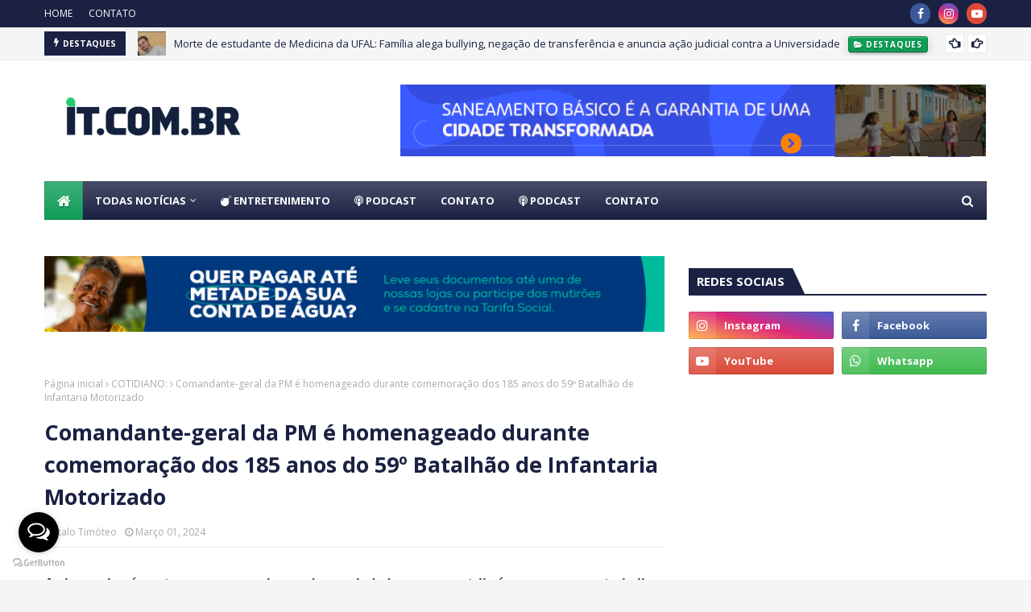

--- FILE ---
content_type: text/html; charset=utf-8
request_url: https://www.google.com/recaptcha/api2/aframe
body_size: 258
content:
<!DOCTYPE HTML><html><head><meta http-equiv="content-type" content="text/html; charset=UTF-8"></head><body><script nonce="k5a-Ps7gjjUN0fNMOvNtKw">/** Anti-fraud and anti-abuse applications only. See google.com/recaptcha */ try{var clients={'sodar':'https://pagead2.googlesyndication.com/pagead/sodar?'};window.addEventListener("message",function(a){try{if(a.source===window.parent){var b=JSON.parse(a.data);var c=clients[b['id']];if(c){var d=document.createElement('img');d.src=c+b['params']+'&rc='+(localStorage.getItem("rc::a")?sessionStorage.getItem("rc::b"):"");window.document.body.appendChild(d);sessionStorage.setItem("rc::e",parseInt(sessionStorage.getItem("rc::e")||0)+1);localStorage.setItem("rc::h",'1762424640206');}}}catch(b){}});window.parent.postMessage("_grecaptcha_ready", "*");}catch(b){}</script></body></html>

--- FILE ---
content_type: text/javascript; charset=UTF-8
request_url: https://www.italotimoteo.com.br/feeds/posts/default?max-results=5&start-index=3&alt=json-in-script&callback=jQuery112406725148060587043_1762424637438&_=1762424637439
body_size: 13983
content:
// API callback
jQuery112406725148060587043_1762424637438({"version":"1.0","encoding":"UTF-8","feed":{"xmlns":"http://www.w3.org/2005/Atom","xmlns$openSearch":"http://a9.com/-/spec/opensearchrss/1.0/","xmlns$blogger":"http://schemas.google.com/blogger/2008","xmlns$georss":"http://www.georss.org/georss","xmlns$gd":"http://schemas.google.com/g/2005","xmlns$thr":"http://purl.org/syndication/thread/1.0","id":{"$t":"tag:blogger.com,1999:blog-1395143734226336859"},"updated":{"$t":"2025-11-05T21:31:25.372-03:00"},"category":[{"term":"Violência:"},{"term":"REGIÃO"},{"term":"Política:"},{"term":"COTIDIANO:"},{"term":"Acidente:"},{"term":"Covid-19:"},{"term":"Destaques"},{"term":"Saúde:"},{"term":"DELMIRO GOUVEIA"},{"term":"Lamentável:"},{"term":"Mundo:"},{"term":"Trânsito:"},{"term":"DELMIRO GOUVEIA:"},{"term":"Educação:"},{"term":"Insegurança:"},{"term":"Se deu mal:"},{"term":"Ação policial:"},{"term":"TRAGÈDIA em Minas Gerais:"},{"term":"Esporte:"},{"term":"Economia:"},{"term":"Brasil:"},{"term":"Destaque:"},{"term":"Saúde"},{"term":"Tradição:"},{"term":"Investigação:"},{"term":"Segurança:"},{"term":"Trabalho:"},{"term":"imprudência:"},{"term":"Criminalidade:"},{"term":"Eleições 2018:"},{"term":"Flagrante:"},{"term":"Ação conjunta:"},{"term":"Capturado:"},{"term":"Exclusivo:"},{"term":"oportunidade:"},{"term":"Avanço:"},{"term":"Festa:"},{"term":"Tragédia:"},{"term":"Ação rápida:"},{"term":"Ação:"},{"term":"Eleições 2022"},{"term":"Região:"},{"term":"Sinistro:"},{"term":"coronavírus:"},{"term":"Eleições 2020:"},{"term":"Esclarecimento:"},{"term":"Se deram mal:"},{"term":"Tristeza:"},{"term":"Preocupante:"},{"term":"Alerta:"},{"term":"Futebol:"},{"term":"Governo:"},{"term":"Investimento:"},{"term":"Prevenção:"},{"term":"Compromisso:"},{"term":"Mandado de prisão:"},{"term":"Obra:"},{"term":"Polícia:"},{"term":"Que situação:"},{"term":"Resposta rápida:"},{"term":"Após investigação:"},{"term":"Denúncia:"},{"term":"Em flagrante:"},{"term":"Homenagem:"},{"term":"Melhoria:"},{"term":"Resposta:"},{"term":"É da terra:"},{"term":"Acidente de trânsito:"},{"term":"Após denúncia:"},{"term":"Canapi:"},{"term":"Confusão:"},{"term":"Decisão judicial:"},{"term":"Gente famosa:"},{"term":"Gestão:"},{"term":"Mais segurança:"},{"term":"Prefeitura de Canapi:"},{"term":"Apoio:"},{"term":"Benefício:"},{"term":"Decisão:"},{"term":"Mata Grande:"},{"term":"Parceria:"},{"term":"Promoção:"},{"term":"Sessão ordinária:"},{"term":"Agricultura:"},{"term":"Alagoas:"},{"term":"Complicou:"},{"term":"Conquista:"},{"term":"Fiscalização:"},{"term":"Justiça:"},{"term":"Mundo"},{"term":"Nota:"},{"term":"Ousadia:"},{"term":"REGIÃ0"},{"term":"Utilidade pública:"},{"term":"Violència:"},{"term":"abordagem:"},{"term":"covid-19"},{"term":"Batalha:"},{"term":"Combate ao crime:"},{"term":"Covid19:"},{"term":"Cultura:"},{"term":"Eleição 2020:"},{"term":"Melhorias:"},{"term":"Mudança:"},{"term":"Periculoso:"},{"term":"Resposta a criminalidade:"},{"term":"Resposta a sociedade:"},{"term":"Show:"},{"term":"Turismo:"},{"term":"afogamento:"},{"term":"Ação do governo:"},{"term":"Ação integrada:"},{"term":"Balanço:"},{"term":"Boletim:"},{"term":"Comunicado:"},{"term":"Crime de repercussão:"},{"term":"Desenvolvimento:"},{"term":"Durante abordagem:"},{"term":"Eleição:"},{"term":"Entrevista:"},{"term":"FAMOSO:"},{"term":"Governo em ação:"},{"term":"Mistério:"},{"term":"Onda de violência:"},{"term":"Prejuízo:"},{"term":"Religião:"},{"term":"Resultado:"},{"term":"Santana do Ipanema:"},{"term":"Segurança Pública:"},{"term":"Solidariedade:"},{"term":"Susto:"},{"term":"Viiolência:"},{"term":"56 anos:"},{"term":":"},{"term":"A casa caiu:"},{"term":"Análise:"},{"term":"Artista:"},{"term":"Ação social:"},{"term":"COTIDIANO;"},{"term":"Carnaval:"},{"term":"Chuva:"},{"term":"Crime:"},{"term":"Crueldade:"},{"term":"CÂMARA DE DELMIRO GOUVEIA:"},{"term":"De parabéns:"},{"term":"Decisão da justiça:"},{"term":"Direito de resposta:"},{"term":"Em ação:"},{"term":"Em entrevista:"},{"term":"Estupro vulnerável:"},{"term":"Evento:"},{"term":"Facilidade:"},{"term":"Fatalidade:"},{"term":"Feminicídio:"},{"term":"Feriado:"},{"term":"Institucional:"},{"term":"Internacional:"},{"term":"Investimentos:"},{"term":"Município:"},{"term":"Nota de esclarecimento:"},{"term":"Novidade:"},{"term":"Novos dados:"},{"term":"Orientação:"},{"term":"Politica:"},{"term":"Polêmica:"},{"term":"Que coisa:"},{"term":"Reconhecimento:"},{"term":"Se destacou:"},{"term":"Serra e Frio:"},{"term":"Sessão:"},{"term":"Sucesso:"},{"term":"Tempo:"},{"term":"Velho conhecido da polícia:"},{"term":"Violência doméstica:"},{"term":"Último adeus:"},{"term":"AJUDA:"},{"term":"ANO LETIVO 2020:"},{"term":"Alta velocidade:"},{"term":"Análise política:"},{"term":"Assassinato:"},{"term":"Assistência:"},{"term":"Assustador:"},{"term":"Atentado:"},{"term":"Através de denúncia:"},{"term":"Audiência:"},{"term":"Aumento:"},{"term":"Ação da PRF:"},{"term":"Ação da polícia:"},{"term":"Ação em todo o país:"},{"term":"Ação governamental:"},{"term":"Ação municipal:"},{"term":"BOLETIM EPIDEMIOLÓGICO:"},{"term":"Barbaridade:"},{"term":"COTIIDIANO:"},{"term":"Caso de repercussão:"},{"term":"Cenas de filme:"},{"term":"Chegou no sertão:"},{"term":"Coivd-19:"},{"term":"Comemoração:"},{"term":"Confusão familiar:"},{"term":"Covid19"},{"term":"Credibilidade:"},{"term":"Crime ambiental:"},{"term":"Crime eleitoral:"},{"term":"Dando exemplo:"},{"term":"Desmentiu:"},{"term":"Destaque Nacional:"},{"term":"Durante ronda:"},{"term":"Educação"},{"term":"Eleições"},{"term":"Em Delmiro:"},{"term":"Em busca de melhoria:"},{"term":"Fenômeno da natureza:"},{"term":"Fim do mistério:"},{"term":"Foragido da justiça:"},{"term":"Identificado:"},{"term":"Inquérito:"},{"term":"Irresponsabilidade:"},{"term":"Legislativo:"},{"term":"Mais saúde:"},{"term":"Mantendo a tradição:"},{"term":"Maria da Penha:"},{"term":"Morte natural:"},{"term":"Natureza:"},{"term":"Nova missão:"},{"term":"Novas buscas:"},{"term":"Novo decreto:"},{"term":"Ocorrências:"},{"term":"Oferta:"},{"term":"Operação Cavalo de Tróia:"},{"term":"Operação Covid19:"},{"term":"Oportunidade de emprego:"},{"term":"Ousado:"},{"term":"PROCURADO:"},{"term":"Parcerias:"},{"term":"Patrulhamento:"},{"term":"País:"},{"term":"Pioneirismo:"},{"term":"Piranhas:"},{"term":"Planejamento:"},{"term":"Pollítica:"},{"term":"Políica:"},{"term":"Polítca:"},{"term":"Política::"},{"term":"Política;"},{"term":"Polítiica:"},{"term":"Polîtica:"},{"term":"Prefeitura:"},{"term":"REGIAO"},{"term":"Raridade:"},{"term":"Rebateu:"},{"term":"Recuperada:"},{"term":"Repressão ao narcotráfico:"},{"term":"Responsabilidade:"},{"term":"Retorno:"},{"term":"Risco:"},{"term":"Roubo:"},{"term":"Segurança :"},{"term":"Sertão seguro:"},{"term":"Tecnologia:"},{"term":"Tentativa de homicídio:"},{"term":"atitude louvável:"},{"term":"passional:"},{"term":"reposta:"},{"term":"zona rural:"},{"term":"Água Branca:"},{"term":"'Amizade verdadeira':"},{"term":"1 pessoa presa:"},{"term":"11 mortos:"},{"term":"13:"},{"term":"2 toneladas:"},{"term":"2019:"},{"term":"20:"},{"term":"2:"},{"term":"3 delmirenses mortos:"},{"term":"3º caso no governo:"},{"term":"3º homicídio no ano:"},{"term":"510 servidores:"},{"term":"6 dias depois:"},{"term":"7 de setembro:"},{"term":"7:"},{"term":"A partir de janeiro:"},{"term":"ACESSO À INFORMAÇÃO:"},{"term":"AL NO MUNDO:"},{"term":"ATROPELAMENTO:"},{"term":"AVISO DE PAUTA:"},{"term":"Absurdo:"},{"term":"Acdente:"},{"term":"Acerto de conta:"},{"term":"Acessibilidade:"},{"term":"Acessível:"},{"term":"Aciddente:"},{"term":"Acidente"},{"term":"Acidente;"},{"term":"Aciidente:"},{"term":"Aconteceria hoje"},{"term":"Acuidente:"},{"term":"Acumulou:"},{"term":"Agenda cultural:"},{"term":"Agenda:"},{"term":"Agiu em legítima defesa:"},{"term":"Agosto lilás:"},{"term":"Agradecimento:"},{"term":"Agressão:"},{"term":"Agreste:"},{"term":"Aguarde:"},{"term":"Al-140:"},{"term":"Alimentação:"},{"term":"Alta temporada:"},{"term":"Alto sertão:"},{"term":"Alívio:"},{"term":"Ameaça:"},{"term":"Ampliação:"},{"term":"Animação:"},{"term":"Aniversariando:"},{"term":"Anote na sua agenda:"},{"term":"Após abordagem:"},{"term":"Após decisão judicial:"},{"term":"Após susto:"},{"term":"Após um mês de férias:"},{"term":"Aquisições:"},{"term":"Arraiá da Serra:"},{"term":"Artesanato:"},{"term":"Assalto:"},{"term":"Assistência Social:"},{"term":"Assédio:"},{"term":"Astro do Futebol:"},{"term":"Atenção redobrada:"},{"term":"Atitude covarde:"},{"term":"Atitude feia:"},{"term":"Ato de caridade:"},{"term":"Ato pacífico:"},{"term":"Através de Sorteio:"},{"term":"Atrás das grades:"},{"term":"Até o final do ano:"},{"term":"Audiência Pública:"},{"term":"Aumento salarial:"},{"term":"Aumentou:"},{"term":"Autoridade policial:"},{"term":"Avanços:"},{"term":"Aventura e adrenalina:"},{"term":"Aviso:"},{"term":"Ação Solidária:"},{"term":"Ação criminosa frustrada:"},{"term":"Ação criminosa:"},{"term":"Ação da PM:"},{"term":"Ação da Promotoria:"},{"term":"Ação da saúde:"},{"term":"Ação do MP:"},{"term":"Ação do bem:"},{"term":"Ação frustrada:"},{"term":"Ação preventiva:"},{"term":"Ações em conjunto:"},{"term":"BELO EXEMPLO:"},{"term":"BOLETIM"},{"term":"BONS RESULTADOS:"},{"term":"Balanço desta segunda-feira"},{"term":"Balanço parcial:"},{"term":"Bastidores:"},{"term":"Batalha-AL:"},{"term":"Bateu o arrependimento:"},{"term":"Beneficio:"},{"term":"Blitz:"},{"term":"Brasília - Parte 01:"},{"term":"Brasília - Parte 2:"},{"term":"Briga;"},{"term":"Bruxa solta:"},{"term":"C0TIDIANO:"},{"term":"CANAPI EM FESTA:"},{"term":"CIDADANIA:"},{"term":"COMBATE AO AEDES AEGYPTI:"},{"term":"COMBATE À CRIMINALIDADE:"},{"term":"COMITÊ CIENTÍFICO:"},{"term":"CONEDES:"},{"term":"COTIDIIANO:"},{"term":"Caiu da moto:"},{"term":"Calamidade Pública"},{"term":"Calamidade:"},{"term":"Campanha solidária:"},{"term":"Campanha:"},{"term":"Canapi não para:"},{"term":"Capturada:"},{"term":"Capturado"},{"term":"Capturados:"},{"term":"Casa Legislativa:"},{"term":"Caso Tony Pretinho:"},{"term":"Caso esclarecido"},{"term":"Caso suspeito:"},{"term":"Catástrofe:"},{"term":"Causa morte não divulgada:"},{"term":"Causou medo:"},{"term":"Celulares foram recuperados:"},{"term":"Chamou a atenção:"},{"term":"Cidade de Batalha:"},{"term":"Cidade:"},{"term":"Cinema:"},{"term":"Clima quente:"},{"term":"Clima:"},{"term":"Coletiva de imprensa:"},{"term":"Coletiva:"},{"term":"Combate a criminalidade:"},{"term":"Combate ao Covid19:"},{"term":"Combate ao feminicídio:"},{"term":"Combate ao tráfico:"},{"term":"Combate:"},{"term":"Compromisso com a sociedade:"},{"term":"Comunidade:"},{"term":"Comércio"},{"term":"Comércio:"},{"term":"Concretizou:"},{"term":"Concurso de beleza:"},{"term":"Condenação:"},{"term":"Confessou:"},{"term":"Confronto:"},{"term":"Covi-19:"},{"term":"Covid-10:"},{"term":"Crescimento:"},{"term":"Crime descoberto:"},{"term":"Crime elucidado:"},{"term":"Crime praticado em 2012:"},{"term":"Crítica:"},{"term":"Curiosidade:"},{"term":"Custos altos:"},{"term":"DADOS CAGED:"},{"term":"DE 3 A 5:"},{"term":"Dados:"},{"term":"Data alusiva:"},{"term":"De forma espontânea:"},{"term":"De olho:"},{"term":"De volta para a cela:"},{"term":"Decisão oficial:"},{"term":"Declaração:"},{"term":"Decreto:"},{"term":"Depois de anos:"},{"term":"Derrota dobrada:"},{"term":"Desatualizado:"},{"term":"Descontração:"},{"term":"Descuido:"},{"term":"Desemprego:"},{"term":"Desentendimento:"},{"term":"Destaque"},{"term":"Destaques:"},{"term":"Desvio milionário:"},{"term":"Determinação da justiça:"},{"term":"Detonou antes do tempo:"},{"term":"Deu o que falar:"},{"term":"Deu trabalho:"},{"term":"Dia de lazer:"},{"term":"Dia para ser esquecido:"},{"term":"Dica:"},{"term":"Dicas de saúde:"},{"term":"Dicas do IT:"},{"term":"Diminuição:"},{"term":"Direito:"},{"term":"Dobradinha:"},{"term":"Doutorado:"},{"term":"Dupla tentativa de feminicídio:"},{"term":"Durante Cerimônia:"},{"term":"Durante patrulhamento:"},{"term":"Durante sessão:"},{"term":"Dívida anterior:"},{"term":"EDUCAÇÃO FISCAL:"},{"term":"EJA:"},{"term":"EMPREENDEDORISMO:"},{"term":"ENTRETENIMENTO"},{"term":"ESCOLA 10:"},{"term":"ESTADO DE ALERTA:"},{"term":"EXEMPLO AO BRASIL:"},{"term":"EXPANSÃO DA MALHA:"},{"term":"Editorial:"},{"term":"Educação no Trânsito:"},{"term":"Efeito surpresa:"},{"term":"Eficiência:"},{"term":"Eleição em Pariconha:"},{"term":"Eles estão de volta:"},{"term":"Elucidado:"},{"term":"Em Atalaia:"},{"term":"Em Maceió:"},{"term":"Em Mata Grande:"},{"term":"Em Praia Grande:"},{"term":"Em busca de solução:"},{"term":"Em fase de investigação:"},{"term":"Em funcionamento:"},{"term":"Em grande estilo:"},{"term":"Em menos de uma semana:"},{"term":"Em nota:"},{"term":"Em pleno natal:"},{"term":"Em três estados:"},{"term":"Em um local escuro:"},{"term":"Embriaguez ao volante:"},{"term":"Emocionante:"},{"term":"Emoção:"},{"term":"Encantando:"},{"term":"Encerramento dos festejos:"},{"term":"Encerrou com chave de ouro:"},{"term":"Entrega:"},{"term":"Era Perigoso:"},{"term":"Escapou:"},{"term":"Esporte na Educação:"},{"term":"Esquema Fraudulento:"},{"term":"Essa é a hora:"},{"term":"Estado de saúde:"},{"term":"Estado:"},{"term":"Estava em Pernambuco:"},{"term":"Estelionatárias:"},{"term":"Estudo:"},{"term":"Estupro"},{"term":"Evento alusivo:"},{"term":"Evento esportivo:"},{"term":"Execução:"},{"term":"Exemplo:"},{"term":"Expansão:"},{"term":"FORA DE CENA:"},{"term":"FUGA:"},{"term":"Fake News:"},{"term":"Falta de respeito:"},{"term":"Famosos:"},{"term":"Fatal:"},{"term":"Fechou o tempo:"},{"term":"Felicidade:"},{"term":"Feriado tranquilo:"},{"term":"Ferimentos leves:"},{"term":"Festa fantasia:"},{"term":"Festa tradicional:"},{"term":"Festas:"},{"term":"Festejo junino:"},{"term":"Festival da juventude:"},{"term":"Festividade:"},{"term":"Ficaram satisfeitos:"},{"term":"Ficará para próxima:"},{"term":"Ficou para depois:"},{"term":"Fim da administração:"},{"term":"Fim da novela:"},{"term":"Fim da parceria:"},{"term":"Final de semana movimentado:"},{"term":"Final feliz:"},{"term":"Flagrado:"},{"term":"Foi confundido:"},{"term":"Foi preso:"},{"term":"Formados:"},{"term":"Fraude:"},{"term":"Frio e calculista:"},{"term":"Futebol"},{"term":"GAECO:"},{"term":"GOLPE DO PIX:"},{"term":"GUILHERME SILVA"},{"term":"Geral:"},{"term":"Gesto:"},{"term":"Gogverno:"},{"term":"Governo trabalhando:"},{"term":"Greve:"},{"term":"Grosso calibre:"},{"term":"Guardiões:"},{"term":"Homicídio qualificado:"},{"term":"Homicídio:"},{"term":"Honraria:"},{"term":"Horas depois:"},{"term":"Hospitalizada:"},{"term":"Humildade:"},{"term":"IBGE"},{"term":"INAUGURAÇÃO:"},{"term":"INTEGRAÇÃO:"},{"term":"Importante:"},{"term":"Improcedente:"},{"term":"Imprudência no trânsito:"},{"term":"Impugnado:"},{"term":"Impunidade:"},{"term":"Incentivo:"},{"term":"Indicação:"},{"term":"Informação:"},{"term":"Informações atualizadas:"},{"term":"Inhapi"},{"term":"Inocentado:"},{"term":"Inovador:"},{"term":"Inovação:"},{"term":"Inspira cuidados:"},{"term":"Interestadual:"},{"term":"Invasão:"},{"term":"Investigações continuam:"},{"term":"Investigações:"},{"term":"Inédito:"},{"term":"Irregulares:"},{"term":"Irregularidades:"},{"term":"Jogo:"},{"term":"Julgamento:"},{"term":"Justiça Eleitoral:"},{"term":"Já tem passagem:"},{"term":"Júri popular:"},{"term":"Legítima defesa:"},{"term":"Lei Maria da Penha:"},{"term":"Lei para todos:"},{"term":"Lembranças:"},{"term":"MISSÃO TÉCNICA:"},{"term":"MODERNIZAÇÃO:"},{"term":"Macabro:"},{"term":"Maceió:"},{"term":"Madrugada:"},{"term":"Mais 15 dias:"},{"term":"Mais 1:"},{"term":"Mais mobilidade:"},{"term":"Mais policiais:"},{"term":"Mais seguro:"},{"term":"Mais um crime:"},{"term":"Mais um:"},{"term":"Mais uma cidade do sertão AL:"},{"term":"Mal-entendido:"},{"term":"Malha viária:"},{"term":"Manda quem pode:"},{"term":"Maniaco:"},{"term":"Manifestação:"},{"term":"Manutenção:"},{"term":"Medida de segurança"},{"term":"Medida preventiva:"},{"term":"Mega Sena"},{"term":"Mega-operação:"},{"term":"Meio ambiente:"},{"term":"Melhoria na saúde:"},{"term":"Menos mal:"},{"term":"Mobilização:"},{"term":"Moda:"},{"term":"Momento especial:"},{"term":"Momento religioso:"},{"term":"Mudança no 1º escalão:"},{"term":"Mudanças:"},{"term":"Muita emoção:"},{"term":"Muita festa:"},{"term":"Má fé:"},{"term":"NO IML:"},{"term":"NO SETOR PÚBLICO:"},{"term":"Na Assembleia Legislativa:"},{"term":"Na bahia:"},{"term":"Na madrugada:"},{"term":"Nacionalmente:"},{"term":"Nas 369 Casas:"},{"term":"Natal:"},{"term":"Natural de Delmiro:"},{"term":"Negou:"},{"term":"Nesta quinta 13:"},{"term":"Nesta quinta:"},{"term":"Neste sábado"},{"term":"Ninguém foi encontrado:"},{"term":"Ninguém foi preso:"},{"term":"Ninguém sabe o paradeiro:"},{"term":"Ninguém se feriu:"},{"term":"No caminho errado:"},{"term":"No encalce:"},{"term":"No estado:"},{"term":"No próximo dia 6:"},{"term":"No rádio:"},{"term":"Nota Oficial:"},{"term":"Nota a família e amigos:"},{"term":"Nota de falecimento:"},{"term":"Notas frias:"},{"term":"Nova atualização:"},{"term":"Nova cara:"},{"term":"Nova eleição:"},{"term":"Nova opção:"},{"term":"Nova ordem:"},{"term":"Novela:"},{"term":"Novo boletim:"},{"term":"Novo milionário:"},{"term":"Novo projeto:"},{"term":"Não colou:"},{"term":"Não corre risco:"},{"term":"Não escapa nada:"},{"term":"Não gostaram:"},{"term":"Não identificado:"},{"term":"Não reagiu:"},{"term":"Não resistiu:"},{"term":"O bem vence o mal:"},{"term":"OPERAÇÃO PC-27:"},{"term":"Ocorrência policial:"},{"term":"Oficializado:"},{"term":"Olho d'Água do Casado"},{"term":"Onda de assaltos:"},{"term":"Onda de crimes:"},{"term":"Operação 'São João':"},{"term":"Operação Placebo:"},{"term":"Operação integrada:"},{"term":"Operação réveillon:"},{"term":"Operação Ánomos:"},{"term":"Opinião popular:"},{"term":"Opinião:"},{"term":"Organizando a casa:"},{"term":"Orgulho:"},{"term":"Os foliões gostaram:"},{"term":"Ouro Branco e Palmeira dos Índios:"},{"term":"PATRIMÔNIO CULTURAL DE ALAGOAS:"},{"term":"PIRANHAS"},{"term":"PROMOVIDO:"},{"term":"PRORROGOU:"},{"term":"Pandemia:"},{"term":"Pane:"},{"term":"Parabenizou:"},{"term":"Paralisação:"},{"term":"Parecia com o irmão:"},{"term":"Participação popular:"},{"term":"Partiu para o ataque:"},{"term":"Perigosos:"},{"term":"Planejava fugir:"},{"term":"Plano descoberto:"},{"term":"Plantão:"},{"term":"Pleito municipal:"},{"term":"Politica"},{"term":"Politicagem:"},{"term":"Polo de Confecção:"},{"term":"Polícia Civil:"},{"term":"Polícia em ação:"},{"term":"Polícia na rua:"},{"term":"Políitica:"},{"term":"Polítia:"},{"term":"Política ou prevenção?;"},{"term":"Política: Tragèdia em Minas Gerais:"},{"term":"Políticca:"},{"term":"População assustada:"},{"term":"Possível vingança:"},{"term":"Precaução:"},{"term":"Prefeito Vinícius Lima:"},{"term":"Prefeito em ação:"},{"term":"Prejuízos:"},{"term":"Preso em flagrante:"},{"term":"Prestação de serviços:"},{"term":"Prevenção ao COVID-19"},{"term":"Preço abusivo:"},{"term":"Privatização:"},{"term":"Problema solucionado:"},{"term":"Problema técnico:"},{"term":"Problemas particulares:"},{"term":"Processo unificado:"},{"term":"Processo:"},{"term":"Programa Estação Juventude:"},{"term":"Programação:"},{"term":"Projeto de Lei:"},{"term":"Prêmio milionário:"},{"term":"Qualidade:"},{"term":"Quarta-feira"},{"term":"Que legal:"},{"term":"Que ousada:"},{"term":"Que ousadia:"},{"term":"Que sensação:"},{"term":"Queda na receita:"},{"term":"R$ 500 mil:"},{"term":"REDE DE ATENÇÃO:"},{"term":"REGIA"},{"term":"REGIIÃO"},{"term":"Reagiram:"},{"term":"Reagiu:"},{"term":"Reajuste:"},{"term":"Realizando sonho:"},{"term":"Receptação:"},{"term":"Recomendação:"},{"term":"Reconhecidos pela mãe:"},{"term":"Recuperado:"},{"term":"Reduto eleitoral:"},{"term":"Reforço:"},{"term":"Regime fechado:"},{"term":"Região metropolitana:"},{"term":"Reinaugurado:"},{"term":"Reinauguração:"},{"term":"Rendeu comentários:"},{"term":"Repercussão:"},{"term":"Repercutiu:"},{"term":"Residencial:"},{"term":"Respeito e compromisso:"},{"term":"Respondeu:"},{"term":"Resposta a altura:"},{"term":"Resposta à altura:"},{"term":"Resposta à sociedade:"},{"term":"Resultado Negativo:"},{"term":"Resultado das eleições:"},{"term":"Reunião:"},{"term":"Reviravolta:"},{"term":"Réveillon:"},{"term":"SEGURANÇA"},{"term":"SITUAÇÃO CRÍTICA:"},{"term":"SOCIAL:"},{"term":"Sangue frio:"},{"term":"Se arrependeu:"},{"term":"Se declarou:"},{"term":"Se destacando:"},{"term":"Se encantou:"},{"term":"Se expôs:"},{"term":"Seca:"},{"term":"Seguro:"},{"term":"Seja um colaborador:"},{"term":"Sem exposição:"},{"term":"Semana Santa:"},{"term":"Sexta-feira. 15:"},{"term":"Situação controlada:"},{"term":"Solenidade:"},{"term":"Solicitação:"},{"term":"Surpresa:"},{"term":"São José da Tapera:"},{"term":"Sérgio Lopes:"},{"term":"TRANSPARÊNCIA:"},{"term":"TV E FAMOSOS:"},{"term":"Temporal:"},{"term":"Teste rápido:"},{"term":"Teste rápidos:"},{"term":"Teve sorte:"},{"term":"Tornou tradição:"},{"term":"Trabalho de investigação:"},{"term":"Trabalho integrado:"},{"term":"Trabalho sério:"},{"term":"Tradição"},{"term":"Transferência:"},{"term":"Transmissão comunitária:"},{"term":"Triste:"},{"term":"Tráfico de drogas:"},{"term":"Tráfico:"},{"term":"Trágico:"},{"term":"Trânsito violento:"},{"term":"Tudo tranquilo:"},{"term":"UFAL:"},{"term":"Um giro nas prefeituras:"},{"term":"Um jogo:"},{"term":"Um sucesso:"},{"term":"Uma nova história:"},{"term":"V iolência:"},{"term":"VALORIZAÇÃO:"},{"term":"VIDA NOVA:"},{"term":"Vandalismo:"},{"term":"Vaquejada do Pilar:"},{"term":"Velho conhecido:"},{"term":"Vigilância Sanitária"},{"term":"Vigilância Sanitária em AÇÃO;"},{"term":"Vingança:"},{"term":"Violência contra animal:"},{"term":"Violência contra mulher:"},{"term":"Violência em família:"},{"term":"Viralizou:"},{"term":"Virou novela:"},{"term":"Volência:"},{"term":"Youtuber"},{"term":"Zona rural de Delmiro:"},{"term":"\\Compromisso:"},{"term":"ano-base 2017:"},{"term":"aperfeiçoamento:"},{"term":"bela atitude:"},{"term":"caixa."},{"term":"esquema:"},{"term":"inss:"},{"term":"melhoria no atendimento:"},{"term":"movimento:"},{"term":"operação:"},{"term":"operações suspensas:"},{"term":"preliminar:"},{"term":"presos;"},{"term":"quarentena:"},{"term":"sem detalhes:"},{"term":"serão abraçados:"},{"term":"tire suas dúvidas:"},{"term":"vai disputar a prefeitura?"},{"term":"ÁGUA BRANCA"},{"term":"É a vez dos homens:"},{"term":"É destaque:"},{"term":"É procurado:"},{"term":"“Ninguém entra e ninguém sai.”"}],"title":{"type":"text","$t":"ÍTALO TIMÓTEO"},"subtitle":{"type":"html","$t":"Notícias de Delmiro, Região e mundo 24h\nPolícia, Política, Esporte, Entretenimento e muito +"},"link":[{"rel":"http://schemas.google.com/g/2005#feed","type":"application/atom+xml","href":"https:\/\/www.italotimoteo.com.br\/feeds\/posts\/default"},{"rel":"self","type":"application/atom+xml","href":"https:\/\/www.blogger.com\/feeds\/1395143734226336859\/posts\/default?alt=json-in-script\u0026start-index=3\u0026max-results=5"},{"rel":"alternate","type":"text/html","href":"https:\/\/www.italotimoteo.com.br\/"},{"rel":"hub","href":"http://pubsubhubbub.appspot.com/"},{"rel":"previous","type":"application/atom+xml","href":"https:\/\/www.blogger.com\/feeds\/1395143734226336859\/posts\/default?alt=json-in-script\u0026start-index=1\u0026max-results=5"},{"rel":"next","type":"application/atom+xml","href":"https:\/\/www.blogger.com\/feeds\/1395143734226336859\/posts\/default?alt=json-in-script\u0026start-index=8\u0026max-results=5"}],"author":[{"name":{"$t":"Ítalo Timóteo"},"uri":{"$t":"http:\/\/www.blogger.com\/profile\/12396794482098379989"},"email":{"$t":"noreply@blogger.com"},"gd$image":{"rel":"http://schemas.google.com/g/2005#thumbnail","width":"16","height":"16","src":"https:\/\/img1.blogblog.com\/img\/b16-rounded.gif"}}],"generator":{"version":"7.00","uri":"http://www.blogger.com","$t":"Blogger"},"openSearch$totalResults":{"$t":"19489"},"openSearch$startIndex":{"$t":"3"},"openSearch$itemsPerPage":{"$t":"5"},"entry":[{"id":{"$t":"tag:blogger.com,1999:blog-1395143734226336859.post-235969551637724529"},"published":{"$t":"2025-11-05T07:29:00.005-03:00"},"updated":{"$t":"2025-11-05T07:29:00.111-03:00"},"category":[{"scheme":"http://www.blogger.com/atom/ns#","term":"Destaques"}],"title":{"type":"text","$t":"Duas irmãs ficam gravemente feridas após moto colidir violentamente com cerca de arames em Mata Grande"},"content":{"type":"html","$t":"\u003Cp class=\"MsoNormal\" style=\"caret-color: rgb(34, 34, 34); color: #222222; line-height: normal; margin: 12pt 0cm 8pt; text-align: justify;\"\u003E\u003Cb\u003E\u003Cspan style=\"font-family: verdana; font-size: medium;\"\u003EAcidente ocorreu próximo ao povoado Santa Cruz, na zona rural; vítimas foram socorridas em estado grave pelo SAMU e levadas para o HRAS em Delmiro Gouveia.\u003C\/span\u003E\u003C\/b\u003E\u003C\/p\u003E\u003Cp class=\"MsoNormal\" style=\"caret-color: rgb(34, 34, 34); color: #222222; line-height: normal; margin: 12pt 0cm 8pt; text-align: justify;\"\u003E\u003Cb\u003E\u003C\/b\u003E\u003C\/p\u003E\u003Cdiv class=\"separator\" style=\"clear: both; text-align: center;\"\u003E\u003Cb\u003E\u003Ca href=\"https:\/\/blogger.googleusercontent.com\/img\/b\/R29vZ2xl\/AVvXsEhZFz3Tq2FpEEbHNQWHfilKqTdkVe3BLsbfvFO97mDmvp0J1iWAagRcQgE6xoMmlnxS_jQnoMRx7irGrg9YrUnr5T98hLi0oScRUPV9KpFRNbVU-wAvfECeIrpjgj72v-dUHRkK08GR500pAtFmqkl6ioVh8gSPYuDS9crNJBBNEgDqHwMJ6yK7MCHmzr4\/s823\/WhatsApp%20Image%202025-11-05%20at%2007.08.19-2.jpeg\" imageanchor=\"1\" style=\"margin-left: 1em; margin-right: 1em;\"\u003E\u003Cimg border=\"0\" data-original-height=\"823\" data-original-width=\"757\" src=\"https:\/\/blogger.googleusercontent.com\/img\/b\/R29vZ2xl\/AVvXsEhZFz3Tq2FpEEbHNQWHfilKqTdkVe3BLsbfvFO97mDmvp0J1iWAagRcQgE6xoMmlnxS_jQnoMRx7irGrg9YrUnr5T98hLi0oScRUPV9KpFRNbVU-wAvfECeIrpjgj72v-dUHRkK08GR500pAtFmqkl6ioVh8gSPYuDS9crNJBBNEgDqHwMJ6yK7MCHmzr4\/s16000\/WhatsApp%20Image%202025-11-05%20at%2007.08.19-2.jpeg\" \/\u003E\u003C\/a\u003E\u003C\/b\u003E\u003C\/div\u003E\u003Cp\u003E\u003C\/p\u003E\u003Cp class=\"MsoNormal\" style=\"caret-color: rgb(34, 34, 34); color: #222222; line-height: normal; margin: 12pt 0cm 8pt; text-align: justify;\"\u003E\u003Cspan style=\"font-family: verdana; font-size: medium;\"\u003EUm violento acidente de motocicleta abalou o município de Mata Grande, no Alto Sertão de Alagoas, no início da noite desta terça-feira, 4, resultando em ferimentos graves para duas irmãs. O caso foi registrado em um trecho da rodovia AL-145, próximo ao povoado Santa Cruz, na zona rural.\u003C\/span\u003E\u003C\/p\u003E\u003Cp class=\"MsoNormal\" style=\"caret-color: rgb(34, 34, 34); color: #222222; line-height: normal; margin: 12pt 0cm 8pt; text-align: justify;\"\u003E\u003Cspan style=\"font-family: verdana; font-size: medium;\"\u003EInformações levantadas no local indicam que a motocicleta em que as jovens estavam colidiu de forma extremamente violenta contra uma cerca à margem da pista. A força do impacto foi tamanha que arremessou as irmãs para fora da rodovia.\u003C\/span\u003E\u003C\/p\u003E\u003Cp class=\"MsoNormal\" style=\"caret-color: rgb(34, 34, 34); color: #222222; line-height: normal; margin: 12pt 0cm 8pt; text-align: justify;\"\u003E\u003Cspan style=\"font-family: verdana; font-size: medium;\"\u003EAs vítimas, que não tiveram suas identidades reveladas imediatamente pelas autoridades, receberam atendimento emergencial no local.\u003C\/span\u003E\u003C\/p\u003E\u003Cp class=\"MsoNormal\" style=\"caret-color: rgb(34, 34, 34); color: #222222; line-height: normal; margin: 12pt 0cm 8pt; text-align: justify;\"\u003E\u003Cspan style=\"font-family: verdana; font-size: medium;\"\u003EO Serviço de Atendimento Móvel de Urgência (SAMU) foi acionado e agiu com rapidez, realizando o resgate e o transporte imediato das duas jovens para o Hospital Regional do Alto Sertão (HRAS), na cidade de Delmiro Gouveia.\u003C\/span\u003E\u003C\/p\u003E\u003Cp class=\"MsoNormal\" style=\"caret-color: rgb(34, 34, 34); color: #222222; line-height: normal; margin: 12pt 0cm 8pt; text-align: justify;\"\u003E\u003Cspan style=\"font-family: verdana; font-size: medium;\"\u003EO estado de saúde das irmãs é considerado grave. Elas estão sob cuidados médicos intensivos, e as equipes do HRAS trabalham para estabilizar o quadro clínico das pacientes.\u003C\/span\u003E\u003C\/p\u003E\u003Cp class=\"MsoNormal\" style=\"caret-color: rgb(34, 34, 34); color: #222222; line-height: normal; margin: 12pt 0cm 8pt; text-align: justify;\"\u003E\u003Cspan style=\"font-family: verdana; font-size: medium;\"\u003EAs autoridades de trânsito devem investigar as causas que levaram à perda de controle do veículo e à subsequente colisão. Novas atualizações sobre o estado de saúde das vítimas serão acompanhadas pela nossa reportagem.\u003C\/span\u003E\u003C\/p\u003E\u003Cp class=\"MsoNormal\" style=\"caret-color: rgb(34, 34, 34); color: #222222; line-height: normal; margin: 12pt 0cm 8pt; text-align: justify;\"\u003E\u003Cspan style=\"font-family: verdana; font-size: medium;\"\u003E\u003Cb\u003ECom informações de sitesertaonews24horas *\u003C\/b\u003E\u003C\/span\u003E\u003C\/p\u003E"},"link":[{"rel":"replies","type":"application/atom+xml","href":"https:\/\/www.italotimoteo.com.br\/feeds\/235969551637724529\/comments\/default","title":"Enviar feedback"},{"rel":"replies","type":"text/html","href":"https:\/\/www.italotimoteo.com.br\/2025\/11\/duas-irmas-ficam-gravemente-feridas.html#comment-form","title":"1 Comentários"},{"rel":"edit","type":"application/atom+xml","href":"https:\/\/www.blogger.com\/feeds\/1395143734226336859\/posts\/default\/235969551637724529"},{"rel":"self","type":"application/atom+xml","href":"https:\/\/www.blogger.com\/feeds\/1395143734226336859\/posts\/default\/235969551637724529"},{"rel":"alternate","type":"text/html","href":"https:\/\/www.italotimoteo.com.br\/2025\/11\/duas-irmas-ficam-gravemente-feridas.html","title":"Duas irmãs ficam gravemente feridas após moto colidir violentamente com cerca de arames em Mata Grande"}],"author":[{"name":{"$t":"Ítalo Timóteo"},"uri":{"$t":"http:\/\/www.blogger.com\/profile\/12396794482098379989"},"email":{"$t":"noreply@blogger.com"},"gd$image":{"rel":"http://schemas.google.com/g/2005#thumbnail","width":"16","height":"16","src":"https:\/\/img1.blogblog.com\/img\/b16-rounded.gif"}}],"media$thumbnail":{"xmlns$media":"http://search.yahoo.com/mrss/","url":"https:\/\/blogger.googleusercontent.com\/img\/b\/R29vZ2xl\/AVvXsEhZFz3Tq2FpEEbHNQWHfilKqTdkVe3BLsbfvFO97mDmvp0J1iWAagRcQgE6xoMmlnxS_jQnoMRx7irGrg9YrUnr5T98hLi0oScRUPV9KpFRNbVU-wAvfECeIrpjgj72v-dUHRkK08GR500pAtFmqkl6ioVh8gSPYuDS9crNJBBNEgDqHwMJ6yK7MCHmzr4\/s72-c\/WhatsApp%20Image%202025-11-05%20at%2007.08.19-2.jpeg","height":"72","width":"72"},"thr$total":{"$t":"1"}},{"id":{"$t":"tag:blogger.com,1999:blog-1395143734226336859.post-7383988096060933691"},"published":{"$t":"2025-11-05T07:28:00.012-03:00"},"updated":{"$t":"2025-11-05T07:28:00.109-03:00"},"category":[{"scheme":"http://www.blogger.com/atom/ns#","term":"Destaques"}],"title":{"type":"text","$t":"Acidente na BR-316: van que transportava romeiros de volta a Água Branca e Pariconha se envolve em acidente de carro"},"content":{"type":"html","$t":"\u003Cp class=\"MsoNormal\" style=\"caret-color: rgb(34, 34, 34); color: #222222; line-height: 18.4px; margin: 0cm 0cm 8pt; text-align: justify;\"\u003E\u003Cb\u003E\u003Cspan style=\"line-height: 19.933334px;\"\u003E\u003Cspan style=\"font-family: verdana; font-size: medium;\"\u003EColisão ocorreu em Pernambuco; PM que estava no carro de passeio morreu após ser transferido em estado grave, enquanto ocupantes da van não sofreram ferimentos graves.\u003C\/span\u003E\u003C\/span\u003E\u003C\/b\u003E\u003C\/p\u003E\u003Cp class=\"MsoNormal\" style=\"caret-color: rgb(34, 34, 34); color: #222222; line-height: 18.4px; margin: 0cm 0cm 8pt; text-align: justify;\"\u003E\u003Cb\u003E\u003Cspan style=\"line-height: 19.933334px;\"\u003E\u003C\/span\u003E\u003C\/b\u003E\u003C\/p\u003E\u003Cdiv class=\"separator\" style=\"clear: both; text-align: center;\"\u003E\u003Cb\u003E\u003Cspan style=\"line-height: 19.933334px;\"\u003E\u003Ca href=\"https:\/\/blogger.googleusercontent.com\/img\/b\/R29vZ2xl\/AVvXsEgKXBtZA3N5t20TySKxk4za17d4q0Erw3a2OZgc4s0kkeiVIziS6GisrSv1kiyZ4zirqbgezOD6nsCD4k2sykdx_zHmBy-oQYdjDbvfMPMpOtpf50XPPqG6vFJBTG7EDbaoHAT5dmMk2ZPS_VH4PnS2R726Atn9BuYPSN_IBer4XJNS1qFP-30cX7yGQYc\/s1237\/WhatsApp%20Image%202025-11-05%20at%2007.09.26-2.jpeg\" imageanchor=\"1\" style=\"margin-left: 1em; margin-right: 1em;\"\u003E\u003Cimg border=\"0\" data-original-height=\"643\" data-original-width=\"1237\" src=\"https:\/\/blogger.googleusercontent.com\/img\/b\/R29vZ2xl\/AVvXsEgKXBtZA3N5t20TySKxk4za17d4q0Erw3a2OZgc4s0kkeiVIziS6GisrSv1kiyZ4zirqbgezOD6nsCD4k2sykdx_zHmBy-oQYdjDbvfMPMpOtpf50XPPqG6vFJBTG7EDbaoHAT5dmMk2ZPS_VH4PnS2R726Atn9BuYPSN_IBer4XJNS1qFP-30cX7yGQYc\/s16000\/WhatsApp%20Image%202025-11-05%20at%2007.09.26-2.jpeg\" \/\u003E\u003C\/a\u003E\u003C\/span\u003E\u003C\/b\u003E\u003C\/div\u003E\u003Cb\u003E\u003Cspan style=\"line-height: 19.933334px;\"\u003E\u003Cspan style=\"font-family: verdana; font-size: medium;\"\u003E\u003Cbr \/\u003E\u003C\/span\u003E\u003C\/span\u003E\u003C\/b\u003E\u003Cp\u003E\u003C\/p\u003E\u003Cp class=\"MsoNormal\" style=\"caret-color: rgb(34, 34, 34); color: #222222; line-height: 18.4px; margin: 0cm 0cm 8pt; text-align: justify;\"\u003E\u003Cspan style=\"line-height: 19.933334px;\"\u003E\u003Cspan style=\"font-family: verdana; font-size: medium;\"\u003EUm grave acidente de trânsito foi registrado na madrugada do último domingo, 2, por volta das 4h, na BR-316, rodovia que liga o município de Floresta à cidade de Petrolândia, em Pernambuco. A colisão envolveu um carro e uma van que transportava romeiros que retornavam de Juazeiro do Norte, no Ceará, com destino final às cidades alagoanas de Água Branca e Pariconha.\u003C\/span\u003E\u003C\/span\u003E\u003C\/p\u003E\u003Cp class=\"MsoNormal\" style=\"caret-color: rgb(34, 34, 34); color: #222222; line-height: 18.4px; margin: 0cm 0cm 8pt; text-align: justify;\"\u003E\u003Cspan style=\"line-height: 19.933334px;\"\u003E\u003Cspan style=\"font-family: verdana; font-size: medium;\"\u003EOs dois ocupantes do carro ficaram gravemente feridos. Ambos, moradores de Floresta, foram socorridos inicialmente para o Hospital Coronel Álvaro Ferraz. Devido à gravidade dos ferimentos, um dos feridos foi transferido para o Hospital Eduardo Campos, em Serra Talhada, e o outro, identificado como Luilson, foi levado para o Hospital da Restauração, em Recife.\u003C\/span\u003E\u003C\/span\u003E\u003C\/p\u003E\u003Cp class=\"MsoNormal\" style=\"caret-color: rgb(34, 34, 34); color: #222222; line-height: 18.4px; margin: 0cm 0cm 8pt; text-align: justify;\"\u003E\u003Cspan style=\"line-height: 19.933334px;\"\u003E\u003Cspan style=\"font-family: verdana; font-size: medium;\"\u003ELuilson, que era Policial Militar na Bahia e natural de Floresta, estava internado em estado gravíssimo, mas infelizmente não resistiu aos ferimentos e veio a óbito nesta segunda-feira. O outro ocupante do carro passa bem. Informações preliminares indicam que o condutor do carro teria consumido bebida alcoólica antes do acidente.\u003C\/span\u003E\u003C\/span\u003E\u003C\/p\u003E\u003Cp class=\"MsoNormal\" style=\"caret-color: rgb(34, 34, 34); color: #222222; line-height: 18.4px; margin: 0cm 0cm 8pt; text-align: justify;\"\u003E\u003Cspan style=\"line-height: 19.933334px;\"\u003E\u003Cspan style=\"font-family: verdana; font-size: medium;\"\u003EA van, que trazia os romeiros de volta para Alagoas, sofreu o impacto da colisão, no entanto, nenhum de seus ocupantes ficou gravemente ferido, apesar da violência do choque. A identidade das vítimas não foi divulgada.\u003C\/span\u003E\u003C\/span\u003E\u003C\/p\u003E\u003Cp class=\"MsoNormal\" style=\"caret-color: rgb(34, 34, 34); color: #222222; line-height: 18.4px; margin: 0cm 0cm 8pt; text-align: justify;\"\u003E\u003Cspan style=\"line-height: 19.933334px;\"\u003E\u003Cspan style=\"font-family: verdana; font-size: medium;\"\u003EEquipes da Polícia Rodoviária Federal (PRF) estiveram no local para controlar o trânsito e realizar o atendimento. As causas do acidente continuam sob investigação.\u0026nbsp;\u003C\/span\u003E\u003C\/span\u003E\u003C\/p\u003E\u003Cp class=\"MsoNormal\" style=\"caret-color: rgb(34, 34, 34); color: #222222; line-height: 18.4px; margin: 0cm 0cm 8pt; text-align: justify;\"\u003E\u003Cspan style=\"line-height: 19.933334px;\"\u003E\u003Cspan style=\"font-family: verdana; font-size: medium;\"\u003E\u003Cb\u003EPor: Thyara Ravelly (@revisoes_ravelly) – colaboradora do\u0026nbsp;\u003Ca data-saferedirecturl=\"https:\/\/www.google.com\/url?q=http:\/\/it.com.br\u0026amp;source=gmail\u0026amp;ust=1762422625922000\u0026amp;usg=AOvVaw0-uDEh1uqHCJBZzn07Atnj\" href=\"http:\/\/it.com.br\/\" style=\"color: #1155cc;\" target=\"_blank\"\u003Eit.com.br\u003C\/a\u003E, com informações de\u0026nbsp;\u003Ca data-saferedirecturl=\"https:\/\/www.google.com\/url?q=https:\/\/blogdoelvis.com.br\/\u0026amp;source=gmail\u0026amp;ust=1762422625922000\u0026amp;usg=AOvVaw0dBtiOuUX-RYHqgMkNfcq2\" href=\"https:\/\/blogdoelvis.com.br\/\" style=\"color: #0563c1;\" target=\"_blank\"\u003Ehttps:\/\/blogdoelvis.com.br\/\u003C\/a\u003E\u003C\/b\u003E\u003C\/span\u003E\u003C\/span\u003E\u003C\/p\u003E\u003Cdiv class=\"separator\" style=\"clear: both; text-align: center;\"\u003E\u003Ca href=\"https:\/\/blogger.googleusercontent.com\/img\/b\/R29vZ2xl\/AVvXsEiSrinHxoQJVtNIR7a1Bwl9fw2tqu7hP2rWTwTtgk7B32i9mcfe3kkqoMNCL5b08AbZLn0ZhDy7zBKZ9-6BWR89c5gMan3cOX74dHQYvezbusMsGKGAHqe7xOXK4DMC_BNC4GBmasXyQNZ5A0LGpYEoBm1I8xWCkg4xbcLomm3CqcXcZd2qqaIB0eclgHs\/s1183\/WhatsApp%20Image%202025-11-05%20at%2007.09.26.jpeg\" imageanchor=\"1\" style=\"margin-left: 1em; margin-right: 1em;\"\u003E\u003Cimg border=\"0\" data-original-height=\"667\" data-original-width=\"1183\" src=\"https:\/\/blogger.googleusercontent.com\/img\/b\/R29vZ2xl\/AVvXsEiSrinHxoQJVtNIR7a1Bwl9fw2tqu7hP2rWTwTtgk7B32i9mcfe3kkqoMNCL5b08AbZLn0ZhDy7zBKZ9-6BWR89c5gMan3cOX74dHQYvezbusMsGKGAHqe7xOXK4DMC_BNC4GBmasXyQNZ5A0LGpYEoBm1I8xWCkg4xbcLomm3CqcXcZd2qqaIB0eclgHs\/s16000\/WhatsApp%20Image%202025-11-05%20at%2007.09.26.jpeg\" \/\u003E\u003C\/a\u003E\u003C\/div\u003E\u003Cbr \/\u003E\u003Cp\u003E\u003Cbr class=\"Apple-interchange-newline\" \/\u003E\u003C\/p\u003E"},"link":[{"rel":"replies","type":"application/atom+xml","href":"https:\/\/www.italotimoteo.com.br\/feeds\/7383988096060933691\/comments\/default","title":"Enviar feedback"},{"rel":"replies","type":"text/html","href":"https:\/\/www.italotimoteo.com.br\/2025\/11\/acidente-na-br-316-van-que-transportava.html#comment-form","title":"0 Comentários"},{"rel":"edit","type":"application/atom+xml","href":"https:\/\/www.blogger.com\/feeds\/1395143734226336859\/posts\/default\/7383988096060933691"},{"rel":"self","type":"application/atom+xml","href":"https:\/\/www.blogger.com\/feeds\/1395143734226336859\/posts\/default\/7383988096060933691"},{"rel":"alternate","type":"text/html","href":"https:\/\/www.italotimoteo.com.br\/2025\/11\/acidente-na-br-316-van-que-transportava.html","title":"Acidente na BR-316: van que transportava romeiros de volta a Água Branca e Pariconha se envolve em acidente de carro"}],"author":[{"name":{"$t":"Ítalo Timóteo"},"uri":{"$t":"http:\/\/www.blogger.com\/profile\/12396794482098379989"},"email":{"$t":"noreply@blogger.com"},"gd$image":{"rel":"http://schemas.google.com/g/2005#thumbnail","width":"16","height":"16","src":"https:\/\/img1.blogblog.com\/img\/b16-rounded.gif"}}],"media$thumbnail":{"xmlns$media":"http://search.yahoo.com/mrss/","url":"https:\/\/blogger.googleusercontent.com\/img\/b\/R29vZ2xl\/AVvXsEgKXBtZA3N5t20TySKxk4za17d4q0Erw3a2OZgc4s0kkeiVIziS6GisrSv1kiyZ4zirqbgezOD6nsCD4k2sykdx_zHmBy-oQYdjDbvfMPMpOtpf50XPPqG6vFJBTG7EDbaoHAT5dmMk2ZPS_VH4PnS2R726Atn9BuYPSN_IBer4XJNS1qFP-30cX7yGQYc\/s72-c\/WhatsApp%20Image%202025-11-05%20at%2007.09.26-2.jpeg","height":"72","width":"72"},"thr$total":{"$t":"0"}},{"id":{"$t":"tag:blogger.com,1999:blog-1395143734226336859.post-1468846079011102925"},"published":{"$t":"2025-11-05T07:27:00.008-03:00"},"updated":{"$t":"2025-11-05T07:27:00.120-03:00"},"category":[{"scheme":"http://www.blogger.com/atom/ns#","term":"Violência:"}],"title":{"type":"text","$t":"Homem é preso em flagrante por violência doméstica após agressão contra companheira na zona rural de Pariconha, Alto Sertão"},"content":{"type":"html","$t":"\u003Cp class=\"MsoNormal\" style=\"caret-color: rgb(34, 34, 34); color: #222222; line-height: 18.4px; margin: 0cm 0cm 8pt; text-align: justify;\"\u003E\u003Cb\u003E\u003Cspan style=\"line-height: 19.933334px;\"\u003E\u003Cspan style=\"font-family: verdana; font-size: medium;\"\u003EAção da Polícia Militar ocorreu em continuidade a boletim anterior; autor foi capturado dentro da residência e levado à CISP de Água Branca para autuação.\u003C\/span\u003E\u003C\/span\u003E\u003C\/b\u003E\u003C\/p\u003E\u003Cp class=\"MsoNormal\" style=\"caret-color: rgb(34, 34, 34); color: #222222; line-height: 18.4px; margin: 0cm 0cm 8pt; text-align: justify;\"\u003E\u003Cb\u003E\u003Cspan style=\"line-height: 19.933334px;\"\u003E\u003C\/span\u003E\u003C\/b\u003E\u003C\/p\u003E\u003Cdiv class=\"separator\" style=\"clear: both; text-align: center;\"\u003E\u003Cb\u003E\u003Cspan style=\"line-height: 19.933334px;\"\u003E\u003Ca href=\"https:\/\/blogger.googleusercontent.com\/img\/b\/R29vZ2xl\/AVvXsEhK_pv6wFVTVomKE9QYnS5LZ2n12u2jpLK1JL3iWUSJWDaxj12WHLvQ4JCgOt8LVs5OR79U2AFpPdfFDIV4UJHruO-aTW-HRbHK8tIKa40OSXHt-72dZe1l8F31C8fBwqmTCFZSzeeKFNuSa-3RLxulEtQshg4n3RPkfw7DawifNx_cJVNXxlRwkGVoa3g\/s1290\/WhatsApp%20Image%202025-11-05%20at%2007.08.19.jpeg\" imageanchor=\"1\" style=\"margin-left: 1em; margin-right: 1em;\"\u003E\u003Cimg border=\"0\" data-original-height=\"1051\" data-original-width=\"1290\" src=\"https:\/\/blogger.googleusercontent.com\/img\/b\/R29vZ2xl\/AVvXsEhK_pv6wFVTVomKE9QYnS5LZ2n12u2jpLK1JL3iWUSJWDaxj12WHLvQ4JCgOt8LVs5OR79U2AFpPdfFDIV4UJHruO-aTW-HRbHK8tIKa40OSXHt-72dZe1l8F31C8fBwqmTCFZSzeeKFNuSa-3RLxulEtQshg4n3RPkfw7DawifNx_cJVNXxlRwkGVoa3g\/s16000\/WhatsApp%20Image%202025-11-05%20at%2007.08.19.jpeg\" \/\u003E\u003C\/a\u003E\u003C\/span\u003E\u003C\/b\u003E\u003C\/div\u003E\u003Cb\u003E\u003Cspan style=\"line-height: 19.933334px;\"\u003E\u003Cspan style=\"font-family: verdana; font-size: medium;\"\u003E\u003Cbr \/\u003E\u003C\/span\u003E\u003C\/span\u003E\u003C\/b\u003E\u003Cp\u003E\u003C\/p\u003E\u003Cp class=\"MsoNormal\" style=\"caret-color: rgb(34, 34, 34); color: #222222; line-height: 18.4px; margin: 0cm 0cm 8pt; text-align: justify;\"\u003E\u003Cspan style=\"line-height: 19.933334px;\"\u003E\u003Cspan style=\"font-family: verdana; font-size: medium;\"\u003EUm homem identificado pelas iniciais E. S. de O., de 40 anos, foi preso em flagrante pelo crime de Violência Doméstica e Contra a Mulher na Zona Rural de Pariconha, no Alto Sertão alagoano, na tarde da última segunda-feira, 4. A prisão ocorreu após a guarnição dar continuidade a um Boletim de Ocorrência anterior que tratava de agressões.\u003C\/span\u003E\u003C\/span\u003E\u003C\/p\u003E\u003Cp class=\"MsoNormal\" style=\"caret-color: rgb(34, 34, 34); color: #222222; line-height: 18.4px; margin: 0cm 0cm 8pt; text-align: justify;\"\u003E\u003Cspan style=\"line-height: 19.933334px;\"\u003E\u003Cspan style=\"font-family: verdana; font-size: medium;\"\u003EA guarnição do GPM de Pariconha foi acionada via COPOM para prestar apoio à vítima, cujas iniciais são E. S., de 39 anos. A mulher informou aos policiais que o autor, seu companheiro, encontrava-se no interior da residência onde ocorreram as agressões, no Sítio Corredores.\u003C\/span\u003E\u003C\/span\u003E\u003C\/p\u003E\u003Cp class=\"MsoNormal\" style=\"caret-color: rgb(34, 34, 34); color: #222222; line-height: 18.4px; margin: 0cm 0cm 8pt; text-align: justify;\"\u003E\u003Cspan style=\"line-height: 19.933334px;\"\u003E\u003Cspan style=\"font-family: verdana; font-size: medium;\"\u003EDe imediato, os policiais deslocaram-se ao endereço. Ao chegar ao local, a presença do autor foi constatada. Ele estava deitado e não esboçou nenhuma resistência à abordagem policial, acatando a voz de prisão.\u003C\/span\u003E\u003C\/span\u003E\u003C\/p\u003E\u003Cp class=\"MsoNormal\" style=\"caret-color: rgb(34, 34, 34); color: #222222; line-height: 18.4px; margin: 0cm 0cm 8pt; text-align: justify;\"\u003E\u003Cspan style=\"line-height: 19.933334px;\"\u003E\u003Cspan style=\"font-family: verdana; font-size: medium;\"\u003EEm seguida, as partes foram conduzidas à Unidade Mista Dra. Quitéria Bezerra de Melo, no município vizinho de Água Branca, para a realização dos exames de corpo de delito de ambos.\u003C\/span\u003E\u003C\/span\u003E\u003C\/p\u003E\u003Cp class=\"MsoNormal\" style=\"caret-color: rgb(34, 34, 34); color: #222222; line-height: 18.4px; margin: 0cm 0cm 8pt; text-align: justify;\"\u003E\u003Cspan style=\"line-height: 19.933334px;\"\u003E\u003Cspan style=\"font-family: verdana; font-size: medium;\"\u003EPosteriormente, o autor foi encaminhado à CISP de Água Branca, onde foi confeccionado o Auto de Prisão em Flagrante (APF) pelo crime de Violência Contra a Mulher (Lei Maria da Penha).\u003C\/span\u003E\u003C\/span\u003E\u003C\/p\u003E\u003Cp class=\"MsoNormal\" style=\"caret-color: rgb(34, 34, 34); color: #222222; line-height: 18.4px; margin: 0cm 0cm 8pt; text-align: justify;\"\u003E\u003Cspan style=\"line-height: 19.933334px;\"\u003E\u003Cspan style=\"font-family: verdana; font-size: medium;\"\u003EO agressor permaneceu preso e à disposição da Justiça.\u003C\/span\u003E\u003C\/span\u003E\u003C\/p\u003E"},"link":[{"rel":"replies","type":"application/atom+xml","href":"https:\/\/www.italotimoteo.com.br\/feeds\/1468846079011102925\/comments\/default","title":"Enviar feedback"},{"rel":"replies","type":"text/html","href":"https:\/\/www.italotimoteo.com.br\/2025\/11\/homem-e-preso-em-flagrante-por.html#comment-form","title":"0 Comentários"},{"rel":"edit","type":"application/atom+xml","href":"https:\/\/www.blogger.com\/feeds\/1395143734226336859\/posts\/default\/1468846079011102925"},{"rel":"self","type":"application/atom+xml","href":"https:\/\/www.blogger.com\/feeds\/1395143734226336859\/posts\/default\/1468846079011102925"},{"rel":"alternate","type":"text/html","href":"https:\/\/www.italotimoteo.com.br\/2025\/11\/homem-e-preso-em-flagrante-por.html","title":"Homem é preso em flagrante por violência doméstica após agressão contra companheira na zona rural de Pariconha, Alto Sertão"}],"author":[{"name":{"$t":"Ítalo Timóteo"},"uri":{"$t":"http:\/\/www.blogger.com\/profile\/12396794482098379989"},"email":{"$t":"noreply@blogger.com"},"gd$image":{"rel":"http://schemas.google.com/g/2005#thumbnail","width":"16","height":"16","src":"https:\/\/img1.blogblog.com\/img\/b16-rounded.gif"}}],"media$thumbnail":{"xmlns$media":"http://search.yahoo.com/mrss/","url":"https:\/\/blogger.googleusercontent.com\/img\/b\/R29vZ2xl\/AVvXsEhK_pv6wFVTVomKE9QYnS5LZ2n12u2jpLK1JL3iWUSJWDaxj12WHLvQ4JCgOt8LVs5OR79U2AFpPdfFDIV4UJHruO-aTW-HRbHK8tIKa40OSXHt-72dZe1l8F31C8fBwqmTCFZSzeeKFNuSa-3RLxulEtQshg4n3RPkfw7DawifNx_cJVNXxlRwkGVoa3g\/s72-c\/WhatsApp%20Image%202025-11-05%20at%2007.08.19.jpeg","height":"72","width":"72"},"thr$total":{"$t":"0"}},{"id":{"$t":"tag:blogger.com,1999:blog-1395143734226336859.post-6707398687406315318"},"published":{"$t":"2025-11-05T07:25:00.005-03:00"},"updated":{"$t":"2025-11-05T07:25:00.119-03:00"},"category":[{"scheme":"http://www.blogger.com/atom/ns#","term":"Política:"}],"title":{"type":"text","$t":"Câmara Municipal de Delmiro Gouveia aprova criação da Política Municipal de Uso de Cannabis para Fins Medicinais"},"content":{"type":"html","$t":"\u003Cp class=\"MsoNormal\" style=\"caret-color: rgb(34, 34, 34); color: #222222; line-height: 18.4px; margin: 0cm 0cm 8pt; text-align: justify;\"\u003E\u003Cb\u003E\u003Cspan face=\"Verdana, sans-serif\" style=\"line-height: 19.933334px;\"\u003E\u003Cspan style=\"font-family: verdana; font-size: medium;\"\u003EProposta de autoria do vereador Gabriel Varjão (PSB) garante acesso gratuito à medicamentos à base de canabidiol (CBD) e tetrahidrocanabinol (THC) para pacientes com prescrição médica e autorização da Anvisa.\u003C\/span\u003E\u003C\/span\u003E\u003C\/b\u003E\u003C\/p\u003E\u003Cp class=\"MsoNormal\" style=\"caret-color: rgb(34, 34, 34); color: #222222; line-height: 18.4px; margin: 0cm 0cm 8pt; text-align: justify;\"\u003E\u003Cspan face=\"Verdana, sans-serif\" style=\"line-height: 19.933334px;\"\u003E\u003Cspan style=\"font-family: verdana; font-size: medium;\"\u003E\u003C\/span\u003E\u003C\/span\u003E\u003C\/p\u003E\u003Cdiv class=\"separator\" style=\"clear: both; text-align: center;\"\u003E\u003Cspan face=\"Verdana, sans-serif\" style=\"line-height: 19.933334px;\"\u003E\u003Cspan style=\"font-family: verdana; font-size: medium;\"\u003E\u003Ca href=\"https:\/\/blogger.googleusercontent.com\/img\/b\/R29vZ2xl\/AVvXsEiWdfbjL53n7YhEdzUxo4elafOH2YxSnqkiqPkoCuiRFSP4X1SoNt2ZvlzxkFWKJaYjEUzeGTMN6HCN1dBXbbcQ249qeaCg4bt6r4PnKOQMqH4z3F8dPaa6laILkvTdP-Sj-reJd5kijmD_KZgblgoX7HmUEMTyi9QBaV2iSXwdbcleEXAKx2Hq1WNOeTM\/s736\/camara-de-delmiro-gouveia.jpg.webp\" imageanchor=\"1\" style=\"margin-left: 1em; margin-right: 1em;\"\u003E\u003Cimg border=\"0\" data-original-height=\"431\" data-original-width=\"736\" src=\"https:\/\/blogger.googleusercontent.com\/img\/b\/R29vZ2xl\/AVvXsEiWdfbjL53n7YhEdzUxo4elafOH2YxSnqkiqPkoCuiRFSP4X1SoNt2ZvlzxkFWKJaYjEUzeGTMN6HCN1dBXbbcQ249qeaCg4bt6r4PnKOQMqH4z3F8dPaa6laILkvTdP-Sj-reJd5kijmD_KZgblgoX7HmUEMTyi9QBaV2iSXwdbcleEXAKx2Hq1WNOeTM\/s16000\/camara-de-delmiro-gouveia.jpg.webp\" \/\u003E\u003C\/a\u003E\u003C\/span\u003E\u003C\/span\u003E\u003C\/div\u003E\u003Cspan face=\"Verdana, sans-serif\" style=\"line-height: 19.933334px;\"\u003E\u003Cspan style=\"font-family: verdana; font-size: medium;\"\u003E\u003Cbr \/\u003EA Câmara Municipal de Delmiro Gouveia deu um passo importante na área da saúde pública ao aprovar o projeto que cria a Política Municipal de Uso de Cannabis para fins medicinais. A proposta, de autoria do vereador Gabriel Varjão (PSB), estabelece diretrizes para a distribuição gratuita de medicamentos à base de canabidiol (CBD), tetrahidrocanabinol (THC) e outros componentes derivados da planta Cannabis sativa, destinados a pacientes com indicação médica comprovada.\u003C\/span\u003E\u003C\/span\u003E\u003Cp\u003E\u003C\/p\u003E\u003Cp class=\"MsoNormal\" style=\"caret-color: rgb(34, 34, 34); color: #222222; line-height: 18.4px; margin: 0cm 0cm 8pt; text-align: justify;\"\u003E\u003Cspan face=\"Verdana, sans-serif\" style=\"line-height: 19.933334px;\"\u003E\u003Cspan style=\"font-family: verdana; font-size: medium;\"\u003EDe acordo com o projeto, o fornecimento desses medicamentos será garantido pelo Poder Público Municipal, desde que o produto esteja devidamente regulamentado pela Agência Nacional de Vigilância Sanitária (Anvisa) ou autorizado por ordem judicial, e prescrito por profissional médico com o respectivo laudo.\u003C\/span\u003E\u003C\/span\u003E\u003C\/p\u003E\u003Cp class=\"MsoNormal\" style=\"caret-color: rgb(34, 34, 34); color: #222222; line-height: 18.4px; margin: 0cm 0cm 8pt; text-align: justify;\"\u003E\u003Cspan face=\"Verdana, sans-serif\" style=\"line-height: 19.933334px;\"\u003E\u003Cspan style=\"font-family: verdana; font-size: medium;\"\u003EA nova política também permite que a distribuição dos medicamentos seja realizada por meio das unidades de saúde pública municipal, clínicas conveniadas ao SUS ou ainda associações autorizadas para a produção e comercialização de produtos à base de cannabis. O tratamento será fornecido durante o período indicado pelo médico responsável.\u003C\/span\u003E\u003C\/span\u003E\u003C\/p\u003E\u003Cp class=\"MsoNormal\" style=\"caret-color: rgb(34, 34, 34); color: #222222; line-height: 18.4px; margin: 0cm 0cm 8pt; text-align: justify;\"\u003E\u003Cspan face=\"Verdana, sans-serif\" style=\"line-height: 19.933334px;\"\u003E\u003Cspan style=\"font-family: verdana; font-size: medium;\"\u003EEntre os objetivos da lei estão a desmistificação do uso medicinal da cannabis, o fomento à pesquisa científica sobre seus benefícios e a garantia de acesso à saúde de forma ampla e inclusiva. Além disso, a medida prevê ações de conscientização sobre o potencial terapêutico da planta e parcerias com entidades e organizações especializadas no tema.\u003C\/span\u003E\u003C\/span\u003E\u003C\/p\u003E\u003Cp class=\"MsoNormal\" style=\"caret-color: rgb(34, 34, 34); color: #222222; line-height: 18.4px; margin: 0cm 0cm 8pt; text-align: justify;\"\u003E\u003Cspan face=\"Verdana, sans-serif\" style=\"line-height: 19.933334px;\"\u003E\u003Cspan style=\"font-family: verdana; font-size: medium;\"\u003EPara ter acesso aos medicamentos, os pacientes deverão apresentar prescrição médica detalhada — contendo posologia, tempo de tratamento e justificativa técnica — além de laudo médico com o CID da doença. O tratamento não terá duração máxima definida, mas sua continuidade dependerá do acompanhamento médico regular.\u003C\/span\u003E\u003C\/span\u003E\u003C\/p\u003E\u003Cp class=\"MsoNormal\" style=\"caret-color: rgb(34, 34, 34); color: #222222; line-height: 18.4px; margin: 0cm 0cm 8pt; text-align: justify;\"\u003E\u003Cspan face=\"Verdana, sans-serif\" style=\"line-height: 19.933334px;\"\u003E\u003Cspan style=\"font-family: verdana; font-size: medium;\"\u003EAs despesas decorrentes da aplicação da nova lei serão custeadas com recursos do orçamento municipal, podendo ser suplementadas, se necessário. A lei entra em vigor 90 dias após sua publicação oficial.\u003C\/span\u003E\u003C\/span\u003E\u003C\/p\u003E\u003Cp class=\"MsoNormal\" style=\"caret-color: rgb(34, 34, 34); color: #222222; line-height: 18.4px; margin: 0cm 0cm 8pt; text-align: justify;\"\u003E\u003Cspan face=\"Verdana, sans-serif\" style=\"line-height: 19.933334px;\"\u003E\u003Cspan style=\"font-family: verdana; font-size: medium;\"\u003ECom a aprovação da medida, Delmiro Gouveia se torna um dos primeiros municípios do Sertão alagoano a instituir uma política pública voltada ao uso medicinal da cannabis, reforçando o compromisso com o acesso à saúde e o respeito às evidências científicas.\u003C\/span\u003E\u003C\/span\u003E\u003C\/p\u003E\u003Cp class=\"MsoNormal\" style=\"caret-color: rgb(34, 34, 34); color: #222222; line-height: 18.4px; margin: 0cm 0cm 8pt; text-align: justify;\"\u003E\u003Cspan face=\"Verdana, sans-serif\" style=\"line-height: 19.933334px;\"\u003E\u003Cspan style=\"font-family: verdana; font-size: medium;\"\u003EPor: Assessoria\u003C\/span\u003E\u003C\/span\u003E\u003C\/p\u003E"},"link":[{"rel":"replies","type":"application/atom+xml","href":"https:\/\/www.italotimoteo.com.br\/feeds\/6707398687406315318\/comments\/default","title":"Enviar feedback"},{"rel":"replies","type":"text/html","href":"https:\/\/www.italotimoteo.com.br\/2025\/11\/camara-municipal-de-delmiro-gouveia.html#comment-form","title":"0 Comentários"},{"rel":"edit","type":"application/atom+xml","href":"https:\/\/www.blogger.com\/feeds\/1395143734226336859\/posts\/default\/6707398687406315318"},{"rel":"self","type":"application/atom+xml","href":"https:\/\/www.blogger.com\/feeds\/1395143734226336859\/posts\/default\/6707398687406315318"},{"rel":"alternate","type":"text/html","href":"https:\/\/www.italotimoteo.com.br\/2025\/11\/camara-municipal-de-delmiro-gouveia.html","title":"Câmara Municipal de Delmiro Gouveia aprova criação da Política Municipal de Uso de Cannabis para Fins Medicinais"}],"author":[{"name":{"$t":"Ítalo Timóteo"},"uri":{"$t":"http:\/\/www.blogger.com\/profile\/12396794482098379989"},"email":{"$t":"noreply@blogger.com"},"gd$image":{"rel":"http://schemas.google.com/g/2005#thumbnail","width":"16","height":"16","src":"https:\/\/img1.blogblog.com\/img\/b16-rounded.gif"}}],"media$thumbnail":{"xmlns$media":"http://search.yahoo.com/mrss/","url":"https:\/\/blogger.googleusercontent.com\/img\/b\/R29vZ2xl\/AVvXsEiWdfbjL53n7YhEdzUxo4elafOH2YxSnqkiqPkoCuiRFSP4X1SoNt2ZvlzxkFWKJaYjEUzeGTMN6HCN1dBXbbcQ249qeaCg4bt6r4PnKOQMqH4z3F8dPaa6laILkvTdP-Sj-reJd5kijmD_KZgblgoX7HmUEMTyi9QBaV2iSXwdbcleEXAKx2Hq1WNOeTM\/s72-c\/camara-de-delmiro-gouveia.jpg.webp","height":"72","width":"72"},"thr$total":{"$t":"0"}},{"id":{"$t":"tag:blogger.com,1999:blog-1395143734226336859.post-6374905897180184353"},"published":{"$t":"2025-11-05T07:24:00.004-03:00"},"updated":{"$t":"2025-11-05T07:24:00.120-03:00"},"category":[{"scheme":"http://www.blogger.com/atom/ns#","term":"Política:"}],"title":{"type":"text","$t":"Lula Cabeleira desmente acordo político com JHC e reforça lealdade a Renan Calheiros e Arthur Lira: \"o compromisso é com o MDB\""},"content":{"type":"html","$t":"\u003Cp class=\"MsoNormal\" style=\"caret-color: rgb(34, 34, 34); color: #222222; line-height: 18.4px; margin: 0cm 0cm 8pt; text-align: justify;\"\u003E\u003Cb\u003E\u003Cspan style=\"line-height: 19.933334px;\"\u003E\u003Cspan style=\"font-family: verdana; font-size: medium;\"\u003EEx-prefeito de Delmiro Gouveia confirma encontro com o prefeito de Maceió, mas afirma que pauta era de gestão e não de aliança eleitoral; Cabeleira elogia JHC como \"jovem político brilhante\".'\u003C\/span\u003E\u003C\/span\u003E\u003C\/b\u003E\u003C\/p\u003E\u003Cp class=\"MsoNormal\" style=\"caret-color: rgb(34, 34, 34); color: #222222; line-height: 18.4px; margin: 0cm 0cm 8pt; text-align: justify;\"\u003E\u003Cb\u003E\u003Cspan style=\"line-height: 19.933334px;\"\u003E\u003C\/span\u003E\u003C\/b\u003E\u003C\/p\u003E\u003Cdiv class=\"separator\" style=\"clear: both; text-align: center;\"\u003E\u003Cb\u003E\u003Cspan style=\"line-height: 19.933334px;\"\u003E\u003Ca href=\"https:\/\/blogger.googleusercontent.com\/img\/b\/R29vZ2xl\/AVvXsEiyYt7KDv7vtzP4u6AiqioIV1q6-0RMI1_2gIclz9yGldXr2f_vZf7bc2OJygtU5CAml1Zkc1WVplZnBWt7u-TTjCTjEvCHJlvsjW8HQn61W_78PO4PyLFP3DkZ28UnPOcmWcf_tWOXXFeNMg24RcrKxB_JEZGoFfkB4Us3eW7qK4cGgSr3FxJxx426qzI\/s1152\/WhatsApp-Image-2025-11-03-at-00.02.23-1-e1762172824797.jpeg\" imageanchor=\"1\" style=\"margin-left: 1em; margin-right: 1em;\"\u003E\u003Cimg border=\"0\" data-original-height=\"840\" data-original-width=\"1152\" src=\"https:\/\/blogger.googleusercontent.com\/img\/b\/R29vZ2xl\/AVvXsEiyYt7KDv7vtzP4u6AiqioIV1q6-0RMI1_2gIclz9yGldXr2f_vZf7bc2OJygtU5CAml1Zkc1WVplZnBWt7u-TTjCTjEvCHJlvsjW8HQn61W_78PO4PyLFP3DkZ28UnPOcmWcf_tWOXXFeNMg24RcrKxB_JEZGoFfkB4Us3eW7qK4cGgSr3FxJxx426qzI\/s16000\/WhatsApp-Image-2025-11-03-at-00.02.23-1-e1762172824797.jpeg\" \/\u003E\u003C\/a\u003E\u003C\/span\u003E\u003C\/b\u003E\u003C\/div\u003E\u003Cb\u003E\u003Cspan style=\"line-height: 19.933334px;\"\u003E\u003Cspan style=\"font-family: verdana; font-size: medium;\"\u003E\u003Cbr \/\u003E\u003C\/span\u003E\u003C\/span\u003E\u003C\/b\u003E\u003Cp\u003E\u003C\/p\u003E\u003Cp class=\"MsoNormal\" style=\"caret-color: rgb(34, 34, 34); color: #222222; line-height: 18.4px; margin: 0cm 0cm 8pt; text-align: justify;\"\u003E\u003Cspan style=\"line-height: 19.933334px;\"\u003E\u003Cspan style=\"font-family: verdana; font-size: medium;\"\u003EO ex-prefeito de Delmiro Gouveia, Lula Cabeleira, desmentiu categoricamente a informação que circulou nos bastidores políticos sobre um suposto acordo ou aliança com o prefeito de Maceió, JHC. Cabeleira, uma das figuras históricas e influentes do MDB no Sertão, classificou a notícia como \"plantada\" e reforçou sua fidelidade às principais lideranças políticas do estado.\u003C\/span\u003E\u003C\/span\u003E\u003C\/p\u003E\u003Cp class=\"MsoNormal\" style=\"caret-color: rgb(34, 34, 34); color: #222222; line-height: 18.4px; margin: 0cm 0cm 8pt; text-align: justify;\"\u003E\u003Cspan style=\"line-height: 19.933334px;\"\u003E\u003Cspan style=\"font-family: verdana; font-size: medium;\"\u003ELula Cabeleira confirmou que se encontrou recentemente com JHC e que houve uma conversa. No entanto, ele esclareceu que a pauta do encontro não foi de natureza político-eleitoral ou de formação de aliança. Segundo o ex-prefeito, foram debatidos e discutidos outros assuntos.\u003C\/span\u003E\u003C\/span\u003E\u003C\/p\u003E\u003Cp class=\"MsoNormal\" style=\"caret-color: rgb(34, 34, 34); color: #222222; line-height: 18.4px; margin: 0cm 0cm 8pt; text-align: justify;\"\u003E\u003Cspan style=\"line-height: 19.933334px;\"\u003E\u003Cspan style=\"font-family: verdana; font-size: medium;\"\u003EApesar de negar qualquer acordo, Cabeleira fez questão de expressar sua admiração pelo trabalho do prefeito da capital. \"Admiro a gestão de JHC em Maceió e chamo ele de um jovem político brilhante\", declarou Lula Cabeleira.\u003C\/span\u003E\u003C\/span\u003E\u003C\/p\u003E\u003Cp class=\"MsoNormal\" style=\"caret-color: rgb(34, 34, 34); color: #222222; line-height: 18.4px; margin: 0cm 0cm 8pt; text-align: justify;\"\u003E\u003Cspan style=\"line-height: 19.933334px;\"\u003E\u003Cspan style=\"font-family: verdana; font-size: medium;\"\u003EContudo, ao reafirmar seu posicionamento para as próximas disputas, o ex-prefeito fez questão de sublinhar sua origem e seus compromissos políticos firmados dentro do MDB: \"O meu compromisso para o Senado é com o senador Renan Calheiros e o deputado federal Arthur Lira. Aqui é MDB Raiz\", enfatizou, encerrando qualquer especulação sobre uma ruptura ou mudança de lado político neste momento.\u003C\/span\u003E\u003C\/span\u003E\u003C\/p\u003E\u003Cp class=\"MsoNormal\" style=\"line-height: 18.4px; margin: 0cm 0cm 8pt; text-align: justify;\"\u003E\u003Cspan style=\"line-height: 19.933334px;\"\u003E\u003Cspan style=\"font-family: verdana; font-size: medium;\"\u003E\u003Cb\u003E\u003Cspan style=\"color: #222222;\"\u003EPor: Assessoria, com informações de Integração\u0026nbsp;Mozart Luna\u003C\/span\u003E\u003C\/b\u003E\u003C\/span\u003E\u003C\/span\u003E\u003C\/p\u003E"},"link":[{"rel":"replies","type":"application/atom+xml","href":"https:\/\/www.italotimoteo.com.br\/feeds\/6374905897180184353\/comments\/default","title":"Enviar feedback"},{"rel":"replies","type":"text/html","href":"https:\/\/www.italotimoteo.com.br\/2025\/11\/lula-cabeleira-desmente-acordo-politico.html#comment-form","title":"0 Comentários"},{"rel":"edit","type":"application/atom+xml","href":"https:\/\/www.blogger.com\/feeds\/1395143734226336859\/posts\/default\/6374905897180184353"},{"rel":"self","type":"application/atom+xml","href":"https:\/\/www.blogger.com\/feeds\/1395143734226336859\/posts\/default\/6374905897180184353"},{"rel":"alternate","type":"text/html","href":"https:\/\/www.italotimoteo.com.br\/2025\/11\/lula-cabeleira-desmente-acordo-politico.html","title":"Lula Cabeleira desmente acordo político com JHC e reforça lealdade a Renan Calheiros e Arthur Lira: \"o compromisso é com o MDB\""}],"author":[{"name":{"$t":"Ítalo Timóteo"},"uri":{"$t":"http:\/\/www.blogger.com\/profile\/12396794482098379989"},"email":{"$t":"noreply@blogger.com"},"gd$image":{"rel":"http://schemas.google.com/g/2005#thumbnail","width":"16","height":"16","src":"https:\/\/img1.blogblog.com\/img\/b16-rounded.gif"}}],"media$thumbnail":{"xmlns$media":"http://search.yahoo.com/mrss/","url":"https:\/\/blogger.googleusercontent.com\/img\/b\/R29vZ2xl\/AVvXsEiyYt7KDv7vtzP4u6AiqioIV1q6-0RMI1_2gIclz9yGldXr2f_vZf7bc2OJygtU5CAml1Zkc1WVplZnBWt7u-TTjCTjEvCHJlvsjW8HQn61W_78PO4PyLFP3DkZ28UnPOcmWcf_tWOXXFeNMg24RcrKxB_JEZGoFfkB4Us3eW7qK4cGgSr3FxJxx426qzI\/s72-c\/WhatsApp-Image-2025-11-03-at-00.02.23-1-e1762172824797.jpeg","height":"72","width":"72"},"thr$total":{"$t":"0"}}]}});

--- FILE ---
content_type: text/javascript; charset=UTF-8
request_url: https://www.italotimoteo.com.br/feeds/posts/default/-/COTIDIANO:?alt=json-in-script&max-results=3&callback=jQuery112406725148060587043_1762424637442&_=1762424637443
body_size: 11930
content:
// API callback
jQuery112406725148060587043_1762424637442({"version":"1.0","encoding":"UTF-8","feed":{"xmlns":"http://www.w3.org/2005/Atom","xmlns$openSearch":"http://a9.com/-/spec/opensearchrss/1.0/","xmlns$blogger":"http://schemas.google.com/blogger/2008","xmlns$georss":"http://www.georss.org/georss","xmlns$gd":"http://schemas.google.com/g/2005","xmlns$thr":"http://purl.org/syndication/thread/1.0","id":{"$t":"tag:blogger.com,1999:blog-1395143734226336859"},"updated":{"$t":"2025-11-05T21:31:25.372-03:00"},"category":[{"term":"Violência:"},{"term":"REGIÃO"},{"term":"Política:"},{"term":"COTIDIANO:"},{"term":"Acidente:"},{"term":"Covid-19:"},{"term":"Destaques"},{"term":"Saúde:"},{"term":"DELMIRO GOUVEIA"},{"term":"Lamentável:"},{"term":"Mundo:"},{"term":"Trânsito:"},{"term":"DELMIRO GOUVEIA:"},{"term":"Educação:"},{"term":"Insegurança:"},{"term":"Se deu mal:"},{"term":"Ação policial:"},{"term":"TRAGÈDIA em Minas Gerais:"},{"term":"Esporte:"},{"term":"Economia:"},{"term":"Brasil:"},{"term":"Destaque:"},{"term":"Saúde"},{"term":"Tradição:"},{"term":"Investigação:"},{"term":"Segurança:"},{"term":"Trabalho:"},{"term":"imprudência:"},{"term":"Criminalidade:"},{"term":"Eleições 2018:"},{"term":"Flagrante:"},{"term":"Ação conjunta:"},{"term":"Capturado:"},{"term":"Exclusivo:"},{"term":"oportunidade:"},{"term":"Avanço:"},{"term":"Festa:"},{"term":"Tragédia:"},{"term":"Ação rápida:"},{"term":"Ação:"},{"term":"Eleições 2022"},{"term":"Região:"},{"term":"Sinistro:"},{"term":"coronavírus:"},{"term":"Eleições 2020:"},{"term":"Esclarecimento:"},{"term":"Se deram mal:"},{"term":"Tristeza:"},{"term":"Preocupante:"},{"term":"Alerta:"},{"term":"Futebol:"},{"term":"Governo:"},{"term":"Investimento:"},{"term":"Prevenção:"},{"term":"Compromisso:"},{"term":"Mandado de prisão:"},{"term":"Obra:"},{"term":"Polícia:"},{"term":"Que situação:"},{"term":"Resposta rápida:"},{"term":"Após investigação:"},{"term":"Denúncia:"},{"term":"Em flagrante:"},{"term":"Homenagem:"},{"term":"Melhoria:"},{"term":"Resposta:"},{"term":"É da terra:"},{"term":"Acidente de trânsito:"},{"term":"Após denúncia:"},{"term":"Canapi:"},{"term":"Confusão:"},{"term":"Decisão judicial:"},{"term":"Gente famosa:"},{"term":"Gestão:"},{"term":"Mais segurança:"},{"term":"Prefeitura de Canapi:"},{"term":"Apoio:"},{"term":"Benefício:"},{"term":"Decisão:"},{"term":"Mata Grande:"},{"term":"Parceria:"},{"term":"Promoção:"},{"term":"Sessão ordinária:"},{"term":"Agricultura:"},{"term":"Alagoas:"},{"term":"Complicou:"},{"term":"Conquista:"},{"term":"Fiscalização:"},{"term":"Justiça:"},{"term":"Mundo"},{"term":"Nota:"},{"term":"Ousadia:"},{"term":"REGIÃ0"},{"term":"Utilidade pública:"},{"term":"Violència:"},{"term":"abordagem:"},{"term":"covid-19"},{"term":"Batalha:"},{"term":"Combate ao crime:"},{"term":"Covid19:"},{"term":"Cultura:"},{"term":"Eleição 2020:"},{"term":"Melhorias:"},{"term":"Mudança:"},{"term":"Periculoso:"},{"term":"Resposta a criminalidade:"},{"term":"Resposta a sociedade:"},{"term":"Show:"},{"term":"Turismo:"},{"term":"afogamento:"},{"term":"Ação do governo:"},{"term":"Ação integrada:"},{"term":"Balanço:"},{"term":"Boletim:"},{"term":"Comunicado:"},{"term":"Crime de repercussão:"},{"term":"Desenvolvimento:"},{"term":"Durante abordagem:"},{"term":"Eleição:"},{"term":"Entrevista:"},{"term":"FAMOSO:"},{"term":"Governo em ação:"},{"term":"Mistério:"},{"term":"Onda de violência:"},{"term":"Prejuízo:"},{"term":"Religião:"},{"term":"Resultado:"},{"term":"Santana do Ipanema:"},{"term":"Segurança Pública:"},{"term":"Solidariedade:"},{"term":"Susto:"},{"term":"Viiolência:"},{"term":"56 anos:"},{"term":":"},{"term":"A casa caiu:"},{"term":"Análise:"},{"term":"Artista:"},{"term":"Ação social:"},{"term":"COTIDIANO;"},{"term":"Carnaval:"},{"term":"Chuva:"},{"term":"Crime:"},{"term":"Crueldade:"},{"term":"CÂMARA DE DELMIRO GOUVEIA:"},{"term":"De parabéns:"},{"term":"Decisão da justiça:"},{"term":"Direito de resposta:"},{"term":"Em ação:"},{"term":"Em entrevista:"},{"term":"Estupro vulnerável:"},{"term":"Evento:"},{"term":"Facilidade:"},{"term":"Fatalidade:"},{"term":"Feminicídio:"},{"term":"Feriado:"},{"term":"Institucional:"},{"term":"Internacional:"},{"term":"Investimentos:"},{"term":"Município:"},{"term":"Nota de esclarecimento:"},{"term":"Novidade:"},{"term":"Novos dados:"},{"term":"Orientação:"},{"term":"Politica:"},{"term":"Polêmica:"},{"term":"Que coisa:"},{"term":"Reconhecimento:"},{"term":"Se destacou:"},{"term":"Serra e Frio:"},{"term":"Sessão:"},{"term":"Sucesso:"},{"term":"Tempo:"},{"term":"Velho conhecido da polícia:"},{"term":"Violência doméstica:"},{"term":"Último adeus:"},{"term":"AJUDA:"},{"term":"ANO LETIVO 2020:"},{"term":"Alta velocidade:"},{"term":"Análise política:"},{"term":"Assassinato:"},{"term":"Assistência:"},{"term":"Assustador:"},{"term":"Atentado:"},{"term":"Através de denúncia:"},{"term":"Audiência:"},{"term":"Aumento:"},{"term":"Ação da PRF:"},{"term":"Ação da polícia:"},{"term":"Ação em todo o país:"},{"term":"Ação governamental:"},{"term":"Ação municipal:"},{"term":"BOLETIM EPIDEMIOLÓGICO:"},{"term":"Barbaridade:"},{"term":"COTIIDIANO:"},{"term":"Caso de repercussão:"},{"term":"Cenas de filme:"},{"term":"Chegou no sertão:"},{"term":"Coivd-19:"},{"term":"Comemoração:"},{"term":"Confusão familiar:"},{"term":"Covid19"},{"term":"Credibilidade:"},{"term":"Crime ambiental:"},{"term":"Crime eleitoral:"},{"term":"Dando exemplo:"},{"term":"Desmentiu:"},{"term":"Destaque Nacional:"},{"term":"Durante ronda:"},{"term":"Educação"},{"term":"Eleições"},{"term":"Em Delmiro:"},{"term":"Em busca de melhoria:"},{"term":"Fenômeno da natureza:"},{"term":"Fim do mistério:"},{"term":"Foragido da justiça:"},{"term":"Identificado:"},{"term":"Inquérito:"},{"term":"Irresponsabilidade:"},{"term":"Legislativo:"},{"term":"Mais saúde:"},{"term":"Mantendo a tradição:"},{"term":"Maria da Penha:"},{"term":"Morte natural:"},{"term":"Natureza:"},{"term":"Nova missão:"},{"term":"Novas buscas:"},{"term":"Novo decreto:"},{"term":"Ocorrências:"},{"term":"Oferta:"},{"term":"Operação Cavalo de Tróia:"},{"term":"Operação Covid19:"},{"term":"Oportunidade de emprego:"},{"term":"Ousado:"},{"term":"PROCURADO:"},{"term":"Parcerias:"},{"term":"Patrulhamento:"},{"term":"País:"},{"term":"Pioneirismo:"},{"term":"Piranhas:"},{"term":"Planejamento:"},{"term":"Pollítica:"},{"term":"Políica:"},{"term":"Polítca:"},{"term":"Política::"},{"term":"Política;"},{"term":"Polítiica:"},{"term":"Polîtica:"},{"term":"Prefeitura:"},{"term":"REGIAO"},{"term":"Raridade:"},{"term":"Rebateu:"},{"term":"Recuperada:"},{"term":"Repressão ao narcotráfico:"},{"term":"Responsabilidade:"},{"term":"Retorno:"},{"term":"Risco:"},{"term":"Roubo:"},{"term":"Segurança :"},{"term":"Sertão seguro:"},{"term":"Tecnologia:"},{"term":"Tentativa de homicídio:"},{"term":"atitude louvável:"},{"term":"passional:"},{"term":"reposta:"},{"term":"zona rural:"},{"term":"Água Branca:"},{"term":"'Amizade verdadeira':"},{"term":"1 pessoa presa:"},{"term":"11 mortos:"},{"term":"13:"},{"term":"2 toneladas:"},{"term":"2019:"},{"term":"20:"},{"term":"2:"},{"term":"3 delmirenses mortos:"},{"term":"3º caso no governo:"},{"term":"3º homicídio no ano:"},{"term":"510 servidores:"},{"term":"6 dias depois:"},{"term":"7 de setembro:"},{"term":"7:"},{"term":"A partir de janeiro:"},{"term":"ACESSO À INFORMAÇÃO:"},{"term":"AL NO MUNDO:"},{"term":"ATROPELAMENTO:"},{"term":"AVISO DE PAUTA:"},{"term":"Absurdo:"},{"term":"Acdente:"},{"term":"Acerto de conta:"},{"term":"Acessibilidade:"},{"term":"Acessível:"},{"term":"Aciddente:"},{"term":"Acidente"},{"term":"Acidente;"},{"term":"Aciidente:"},{"term":"Aconteceria hoje"},{"term":"Acuidente:"},{"term":"Acumulou:"},{"term":"Agenda cultural:"},{"term":"Agenda:"},{"term":"Agiu em legítima defesa:"},{"term":"Agosto lilás:"},{"term":"Agradecimento:"},{"term":"Agressão:"},{"term":"Agreste:"},{"term":"Aguarde:"},{"term":"Al-140:"},{"term":"Alimentação:"},{"term":"Alta temporada:"},{"term":"Alto sertão:"},{"term":"Alívio:"},{"term":"Ameaça:"},{"term":"Ampliação:"},{"term":"Animação:"},{"term":"Aniversariando:"},{"term":"Anote na sua agenda:"},{"term":"Após abordagem:"},{"term":"Após decisão judicial:"},{"term":"Após susto:"},{"term":"Após um mês de férias:"},{"term":"Aquisições:"},{"term":"Arraiá da Serra:"},{"term":"Artesanato:"},{"term":"Assalto:"},{"term":"Assistência Social:"},{"term":"Assédio:"},{"term":"Astro do Futebol:"},{"term":"Atenção redobrada:"},{"term":"Atitude covarde:"},{"term":"Atitude feia:"},{"term":"Ato de caridade:"},{"term":"Ato pacífico:"},{"term":"Através de Sorteio:"},{"term":"Atrás das grades:"},{"term":"Até o final do ano:"},{"term":"Audiência Pública:"},{"term":"Aumento salarial:"},{"term":"Aumentou:"},{"term":"Autoridade policial:"},{"term":"Avanços:"},{"term":"Aventura e adrenalina:"},{"term":"Aviso:"},{"term":"Ação Solidária:"},{"term":"Ação criminosa frustrada:"},{"term":"Ação criminosa:"},{"term":"Ação da PM:"},{"term":"Ação da Promotoria:"},{"term":"Ação da saúde:"},{"term":"Ação do MP:"},{"term":"Ação do bem:"},{"term":"Ação frustrada:"},{"term":"Ação preventiva:"},{"term":"Ações em conjunto:"},{"term":"BELO EXEMPLO:"},{"term":"BOLETIM"},{"term":"BONS RESULTADOS:"},{"term":"Balanço desta segunda-feira"},{"term":"Balanço parcial:"},{"term":"Bastidores:"},{"term":"Batalha-AL:"},{"term":"Bateu o arrependimento:"},{"term":"Beneficio:"},{"term":"Blitz:"},{"term":"Brasília - Parte 01:"},{"term":"Brasília - Parte 2:"},{"term":"Briga;"},{"term":"Bruxa solta:"},{"term":"C0TIDIANO:"},{"term":"CANAPI EM FESTA:"},{"term":"CIDADANIA:"},{"term":"COMBATE AO AEDES AEGYPTI:"},{"term":"COMBATE À CRIMINALIDADE:"},{"term":"COMITÊ CIENTÍFICO:"},{"term":"CONEDES:"},{"term":"COTIDIIANO:"},{"term":"Caiu da moto:"},{"term":"Calamidade Pública"},{"term":"Calamidade:"},{"term":"Campanha solidária:"},{"term":"Campanha:"},{"term":"Canapi não para:"},{"term":"Capturada:"},{"term":"Capturado"},{"term":"Capturados:"},{"term":"Casa Legislativa:"},{"term":"Caso Tony Pretinho:"},{"term":"Caso esclarecido"},{"term":"Caso suspeito:"},{"term":"Catástrofe:"},{"term":"Causa morte não divulgada:"},{"term":"Causou medo:"},{"term":"Celulares foram recuperados:"},{"term":"Chamou a atenção:"},{"term":"Cidade de Batalha:"},{"term":"Cidade:"},{"term":"Cinema:"},{"term":"Clima quente:"},{"term":"Clima:"},{"term":"Coletiva de imprensa:"},{"term":"Coletiva:"},{"term":"Combate a criminalidade:"},{"term":"Combate ao Covid19:"},{"term":"Combate ao feminicídio:"},{"term":"Combate ao tráfico:"},{"term":"Combate:"},{"term":"Compromisso com a sociedade:"},{"term":"Comunidade:"},{"term":"Comércio"},{"term":"Comércio:"},{"term":"Concretizou:"},{"term":"Concurso de beleza:"},{"term":"Condenação:"},{"term":"Confessou:"},{"term":"Confronto:"},{"term":"Covi-19:"},{"term":"Covid-10:"},{"term":"Crescimento:"},{"term":"Crime descoberto:"},{"term":"Crime elucidado:"},{"term":"Crime praticado em 2012:"},{"term":"Crítica:"},{"term":"Curiosidade:"},{"term":"Custos altos:"},{"term":"DADOS CAGED:"},{"term":"DE 3 A 5:"},{"term":"Dados:"},{"term":"Data alusiva:"},{"term":"De forma espontânea:"},{"term":"De olho:"},{"term":"De volta para a cela:"},{"term":"Decisão oficial:"},{"term":"Declaração:"},{"term":"Decreto:"},{"term":"Depois de anos:"},{"term":"Derrota dobrada:"},{"term":"Desatualizado:"},{"term":"Descontração:"},{"term":"Descuido:"},{"term":"Desemprego:"},{"term":"Desentendimento:"},{"term":"Destaque"},{"term":"Destaques:"},{"term":"Desvio milionário:"},{"term":"Determinação da justiça:"},{"term":"Detonou antes do tempo:"},{"term":"Deu o que falar:"},{"term":"Deu trabalho:"},{"term":"Dia de lazer:"},{"term":"Dia para ser esquecido:"},{"term":"Dica:"},{"term":"Dicas de saúde:"},{"term":"Dicas do IT:"},{"term":"Diminuição:"},{"term":"Direito:"},{"term":"Dobradinha:"},{"term":"Doutorado:"},{"term":"Dupla tentativa de feminicídio:"},{"term":"Durante Cerimônia:"},{"term":"Durante patrulhamento:"},{"term":"Durante sessão:"},{"term":"Dívida anterior:"},{"term":"EDUCAÇÃO FISCAL:"},{"term":"EJA:"},{"term":"EMPREENDEDORISMO:"},{"term":"ENTRETENIMENTO"},{"term":"ESCOLA 10:"},{"term":"ESTADO DE ALERTA:"},{"term":"EXEMPLO AO BRASIL:"},{"term":"EXPANSÃO DA MALHA:"},{"term":"Editorial:"},{"term":"Educação no Trânsito:"},{"term":"Efeito surpresa:"},{"term":"Eficiência:"},{"term":"Eleição em Pariconha:"},{"term":"Eles estão de volta:"},{"term":"Elucidado:"},{"term":"Em Atalaia:"},{"term":"Em Maceió:"},{"term":"Em Mata Grande:"},{"term":"Em Praia Grande:"},{"term":"Em busca de solução:"},{"term":"Em fase de investigação:"},{"term":"Em funcionamento:"},{"term":"Em grande estilo:"},{"term":"Em menos de uma semana:"},{"term":"Em nota:"},{"term":"Em pleno natal:"},{"term":"Em três estados:"},{"term":"Em um local escuro:"},{"term":"Embriaguez ao volante:"},{"term":"Emocionante:"},{"term":"Emoção:"},{"term":"Encantando:"},{"term":"Encerramento dos festejos:"},{"term":"Encerrou com chave de ouro:"},{"term":"Entrega:"},{"term":"Era Perigoso:"},{"term":"Escapou:"},{"term":"Esporte na Educação:"},{"term":"Esquema Fraudulento:"},{"term":"Essa é a hora:"},{"term":"Estado de saúde:"},{"term":"Estado:"},{"term":"Estava em Pernambuco:"},{"term":"Estelionatárias:"},{"term":"Estudo:"},{"term":"Estupro"},{"term":"Evento alusivo:"},{"term":"Evento esportivo:"},{"term":"Execução:"},{"term":"Exemplo:"},{"term":"Expansão:"},{"term":"FORA DE CENA:"},{"term":"FUGA:"},{"term":"Fake News:"},{"term":"Falta de respeito:"},{"term":"Famosos:"},{"term":"Fatal:"},{"term":"Fechou o tempo:"},{"term":"Felicidade:"},{"term":"Feriado tranquilo:"},{"term":"Ferimentos leves:"},{"term":"Festa fantasia:"},{"term":"Festa tradicional:"},{"term":"Festas:"},{"term":"Festejo junino:"},{"term":"Festival da juventude:"},{"term":"Festividade:"},{"term":"Ficaram satisfeitos:"},{"term":"Ficará para próxima:"},{"term":"Ficou para depois:"},{"term":"Fim da administração:"},{"term":"Fim da novela:"},{"term":"Fim da parceria:"},{"term":"Final de semana movimentado:"},{"term":"Final feliz:"},{"term":"Flagrado:"},{"term":"Foi confundido:"},{"term":"Foi preso:"},{"term":"Formados:"},{"term":"Fraude:"},{"term":"Frio e calculista:"},{"term":"Futebol"},{"term":"GAECO:"},{"term":"GOLPE DO PIX:"},{"term":"GUILHERME SILVA"},{"term":"Geral:"},{"term":"Gesto:"},{"term":"Gogverno:"},{"term":"Governo trabalhando:"},{"term":"Greve:"},{"term":"Grosso calibre:"},{"term":"Guardiões:"},{"term":"Homicídio qualificado:"},{"term":"Homicídio:"},{"term":"Honraria:"},{"term":"Horas depois:"},{"term":"Hospitalizada:"},{"term":"Humildade:"},{"term":"IBGE"},{"term":"INAUGURAÇÃO:"},{"term":"INTEGRAÇÃO:"},{"term":"Importante:"},{"term":"Improcedente:"},{"term":"Imprudência no trânsito:"},{"term":"Impugnado:"},{"term":"Impunidade:"},{"term":"Incentivo:"},{"term":"Indicação:"},{"term":"Informação:"},{"term":"Informações atualizadas:"},{"term":"Inhapi"},{"term":"Inocentado:"},{"term":"Inovador:"},{"term":"Inovação:"},{"term":"Inspira cuidados:"},{"term":"Interestadual:"},{"term":"Invasão:"},{"term":"Investigações continuam:"},{"term":"Investigações:"},{"term":"Inédito:"},{"term":"Irregulares:"},{"term":"Irregularidades:"},{"term":"Jogo:"},{"term":"Julgamento:"},{"term":"Justiça Eleitoral:"},{"term":"Já tem passagem:"},{"term":"Júri popular:"},{"term":"Legítima defesa:"},{"term":"Lei Maria da Penha:"},{"term":"Lei para todos:"},{"term":"Lembranças:"},{"term":"MISSÃO TÉCNICA:"},{"term":"MODERNIZAÇÃO:"},{"term":"Macabro:"},{"term":"Maceió:"},{"term":"Madrugada:"},{"term":"Mais 15 dias:"},{"term":"Mais 1:"},{"term":"Mais mobilidade:"},{"term":"Mais policiais:"},{"term":"Mais seguro:"},{"term":"Mais um crime:"},{"term":"Mais um:"},{"term":"Mais uma cidade do sertão AL:"},{"term":"Mal-entendido:"},{"term":"Malha viária:"},{"term":"Manda quem pode:"},{"term":"Maniaco:"},{"term":"Manifestação:"},{"term":"Manutenção:"},{"term":"Medida de segurança"},{"term":"Medida preventiva:"},{"term":"Mega Sena"},{"term":"Mega-operação:"},{"term":"Meio ambiente:"},{"term":"Melhoria na saúde:"},{"term":"Menos mal:"},{"term":"Mobilização:"},{"term":"Moda:"},{"term":"Momento especial:"},{"term":"Momento religioso:"},{"term":"Mudança no 1º escalão:"},{"term":"Mudanças:"},{"term":"Muita emoção:"},{"term":"Muita festa:"},{"term":"Má fé:"},{"term":"NO IML:"},{"term":"NO SETOR PÚBLICO:"},{"term":"Na Assembleia Legislativa:"},{"term":"Na bahia:"},{"term":"Na madrugada:"},{"term":"Nacionalmente:"},{"term":"Nas 369 Casas:"},{"term":"Natal:"},{"term":"Natural de Delmiro:"},{"term":"Negou:"},{"term":"Nesta quinta 13:"},{"term":"Nesta quinta:"},{"term":"Neste sábado"},{"term":"Ninguém foi encontrado:"},{"term":"Ninguém foi preso:"},{"term":"Ninguém sabe o paradeiro:"},{"term":"Ninguém se feriu:"},{"term":"No caminho errado:"},{"term":"No encalce:"},{"term":"No estado:"},{"term":"No próximo dia 6:"},{"term":"No rádio:"},{"term":"Nota Oficial:"},{"term":"Nota a família e amigos:"},{"term":"Nota de falecimento:"},{"term":"Notas frias:"},{"term":"Nova atualização:"},{"term":"Nova cara:"},{"term":"Nova eleição:"},{"term":"Nova opção:"},{"term":"Nova ordem:"},{"term":"Novela:"},{"term":"Novo boletim:"},{"term":"Novo milionário:"},{"term":"Novo projeto:"},{"term":"Não colou:"},{"term":"Não corre risco:"},{"term":"Não escapa nada:"},{"term":"Não gostaram:"},{"term":"Não identificado:"},{"term":"Não reagiu:"},{"term":"Não resistiu:"},{"term":"O bem vence o mal:"},{"term":"OPERAÇÃO PC-27:"},{"term":"Ocorrência policial:"},{"term":"Oficializado:"},{"term":"Olho d'Água do Casado"},{"term":"Onda de assaltos:"},{"term":"Onda de crimes:"},{"term":"Operação 'São João':"},{"term":"Operação Placebo:"},{"term":"Operação integrada:"},{"term":"Operação réveillon:"},{"term":"Operação Ánomos:"},{"term":"Opinião popular:"},{"term":"Opinião:"},{"term":"Organizando a casa:"},{"term":"Orgulho:"},{"term":"Os foliões gostaram:"},{"term":"Ouro Branco e Palmeira dos Índios:"},{"term":"PATRIMÔNIO CULTURAL DE ALAGOAS:"},{"term":"PIRANHAS"},{"term":"PROMOVIDO:"},{"term":"PRORROGOU:"},{"term":"Pandemia:"},{"term":"Pane:"},{"term":"Parabenizou:"},{"term":"Paralisação:"},{"term":"Parecia com o irmão:"},{"term":"Participação popular:"},{"term":"Partiu para o ataque:"},{"term":"Perigosos:"},{"term":"Planejava fugir:"},{"term":"Plano descoberto:"},{"term":"Plantão:"},{"term":"Pleito municipal:"},{"term":"Politica"},{"term":"Politicagem:"},{"term":"Polo de Confecção:"},{"term":"Polícia Civil:"},{"term":"Polícia em ação:"},{"term":"Polícia na rua:"},{"term":"Políitica:"},{"term":"Polítia:"},{"term":"Política ou prevenção?;"},{"term":"Política: Tragèdia em Minas Gerais:"},{"term":"Políticca:"},{"term":"População assustada:"},{"term":"Possível vingança:"},{"term":"Precaução:"},{"term":"Prefeito Vinícius Lima:"},{"term":"Prefeito em ação:"},{"term":"Prejuízos:"},{"term":"Preso em flagrante:"},{"term":"Prestação de serviços:"},{"term":"Prevenção ao COVID-19"},{"term":"Preço abusivo:"},{"term":"Privatização:"},{"term":"Problema solucionado:"},{"term":"Problema técnico:"},{"term":"Problemas particulares:"},{"term":"Processo unificado:"},{"term":"Processo:"},{"term":"Programa Estação Juventude:"},{"term":"Programação:"},{"term":"Projeto de Lei:"},{"term":"Prêmio milionário:"},{"term":"Qualidade:"},{"term":"Quarta-feira"},{"term":"Que legal:"},{"term":"Que ousada:"},{"term":"Que ousadia:"},{"term":"Que sensação:"},{"term":"Queda na receita:"},{"term":"R$ 500 mil:"},{"term":"REDE DE ATENÇÃO:"},{"term":"REGIA"},{"term":"REGIIÃO"},{"term":"Reagiram:"},{"term":"Reagiu:"},{"term":"Reajuste:"},{"term":"Realizando sonho:"},{"term":"Receptação:"},{"term":"Recomendação:"},{"term":"Reconhecidos pela mãe:"},{"term":"Recuperado:"},{"term":"Reduto eleitoral:"},{"term":"Reforço:"},{"term":"Regime fechado:"},{"term":"Região metropolitana:"},{"term":"Reinaugurado:"},{"term":"Reinauguração:"},{"term":"Rendeu comentários:"},{"term":"Repercussão:"},{"term":"Repercutiu:"},{"term":"Residencial:"},{"term":"Respeito e compromisso:"},{"term":"Respondeu:"},{"term":"Resposta a altura:"},{"term":"Resposta à altura:"},{"term":"Resposta à sociedade:"},{"term":"Resultado Negativo:"},{"term":"Resultado das eleições:"},{"term":"Reunião:"},{"term":"Reviravolta:"},{"term":"Réveillon:"},{"term":"SEGURANÇA"},{"term":"SITUAÇÃO CRÍTICA:"},{"term":"SOCIAL:"},{"term":"Sangue frio:"},{"term":"Se arrependeu:"},{"term":"Se declarou:"},{"term":"Se destacando:"},{"term":"Se encantou:"},{"term":"Se expôs:"},{"term":"Seca:"},{"term":"Seguro:"},{"term":"Seja um colaborador:"},{"term":"Sem exposição:"},{"term":"Semana Santa:"},{"term":"Sexta-feira. 15:"},{"term":"Situação controlada:"},{"term":"Solenidade:"},{"term":"Solicitação:"},{"term":"Surpresa:"},{"term":"São José da Tapera:"},{"term":"Sérgio Lopes:"},{"term":"TRANSPARÊNCIA:"},{"term":"TV E FAMOSOS:"},{"term":"Temporal:"},{"term":"Teste rápido:"},{"term":"Teste rápidos:"},{"term":"Teve sorte:"},{"term":"Tornou tradição:"},{"term":"Trabalho de investigação:"},{"term":"Trabalho integrado:"},{"term":"Trabalho sério:"},{"term":"Tradição"},{"term":"Transferência:"},{"term":"Transmissão comunitária:"},{"term":"Triste:"},{"term":"Tráfico de drogas:"},{"term":"Tráfico:"},{"term":"Trágico:"},{"term":"Trânsito violento:"},{"term":"Tudo tranquilo:"},{"term":"UFAL:"},{"term":"Um giro nas prefeituras:"},{"term":"Um jogo:"},{"term":"Um sucesso:"},{"term":"Uma nova história:"},{"term":"V iolência:"},{"term":"VALORIZAÇÃO:"},{"term":"VIDA NOVA:"},{"term":"Vandalismo:"},{"term":"Vaquejada do Pilar:"},{"term":"Velho conhecido:"},{"term":"Vigilância Sanitária"},{"term":"Vigilância Sanitária em AÇÃO;"},{"term":"Vingança:"},{"term":"Violência contra animal:"},{"term":"Violência contra mulher:"},{"term":"Violência em família:"},{"term":"Viralizou:"},{"term":"Virou novela:"},{"term":"Volência:"},{"term":"Youtuber"},{"term":"Zona rural de Delmiro:"},{"term":"\\Compromisso:"},{"term":"ano-base 2017:"},{"term":"aperfeiçoamento:"},{"term":"bela atitude:"},{"term":"caixa."},{"term":"esquema:"},{"term":"inss:"},{"term":"melhoria no atendimento:"},{"term":"movimento:"},{"term":"operação:"},{"term":"operações suspensas:"},{"term":"preliminar:"},{"term":"presos;"},{"term":"quarentena:"},{"term":"sem detalhes:"},{"term":"serão abraçados:"},{"term":"tire suas dúvidas:"},{"term":"vai disputar a prefeitura?"},{"term":"ÁGUA BRANCA"},{"term":"É a vez dos homens:"},{"term":"É destaque:"},{"term":"É procurado:"},{"term":"“Ninguém entra e ninguém sai.”"}],"title":{"type":"text","$t":"ÍTALO TIMÓTEO"},"subtitle":{"type":"html","$t":"Notícias de Delmiro, Região e mundo 24h\nPolícia, Política, Esporte, Entretenimento e muito +"},"link":[{"rel":"http://schemas.google.com/g/2005#feed","type":"application/atom+xml","href":"https:\/\/www.italotimoteo.com.br\/feeds\/posts\/default"},{"rel":"self","type":"application/atom+xml","href":"https:\/\/www.blogger.com\/feeds\/1395143734226336859\/posts\/default\/-\/COTIDIANO%3A?alt=json-in-script\u0026max-results=3"},{"rel":"alternate","type":"text/html","href":"https:\/\/www.italotimoteo.com.br\/search\/label\/COTIDIANO%3A"},{"rel":"hub","href":"http://pubsubhubbub.appspot.com/"},{"rel":"next","type":"application/atom+xml","href":"https:\/\/www.blogger.com\/feeds\/1395143734226336859\/posts\/default\/-\/COTIDIANO%3A\/-\/COTIDIANO%3A?alt=json-in-script\u0026start-index=4\u0026max-results=3"}],"author":[{"name":{"$t":"Ítalo Timóteo"},"uri":{"$t":"http:\/\/www.blogger.com\/profile\/12396794482098379989"},"email":{"$t":"noreply@blogger.com"},"gd$image":{"rel":"http://schemas.google.com/g/2005#thumbnail","width":"16","height":"16","src":"https:\/\/img1.blogblog.com\/img\/b16-rounded.gif"}}],"generator":{"version":"7.00","uri":"http://www.blogger.com","$t":"Blogger"},"openSearch$totalResults":{"$t":"1964"},"openSearch$startIndex":{"$t":"1"},"openSearch$itemsPerPage":{"$t":"3"},"entry":[{"id":{"$t":"tag:blogger.com,1999:blog-1395143734226336859.post-473438538577894173"},"published":{"$t":"2025-11-05T07:01:14.840-03:00"},"updated":{"$t":"2025-11-05T07:16:05.398-03:00"},"category":[{"scheme":"http://www.blogger.com/atom/ns#","term":"COTIDIANO:"}],"title":{"type":"text","$t":"Ex-presidente e ex-tesoureira de ONG, em Maceió, são suspeitas de desviar R$ 600 mil em recursos públicos, de emenda parlamentar, destinados a projetos sociais"},"content":{"type":"html","$t":"\u003Ch3 style=\"text-align: justify;\"\u003E\u003Cspan style=\"line-height: 19.933334px;\"\u003E\u003Cspan style=\"font-family: verdana; font-size: medium;\"\u003EA PC-AL informou, por meio de sua assessoria de Comunicação, que ambas são investigadas pelos crimes de peculato e lavagem de dinheiro.\u0026nbsp;\u003C\/span\u003E\u003C\/span\u003E\u003C\/h3\u003E\u003Cp class=\"MsoNormal\" style=\"caret-color: rgb(34, 34, 34); color: #222222; line-height: 18.4px; margin: 0cm 0cm 8pt; text-align: justify;\"\u003E\u003Cspan style=\"line-height: 19.933334px;\"\u003E\u003C\/span\u003E\u003C\/p\u003E\u003Cdiv class=\"separator\" style=\"clear: both; text-align: center;\"\u003E\u003Cspan style=\"line-height: 19.933334px;\"\u003E\u003Ca href=\"https:\/\/blogger.googleusercontent.com\/img\/b\/R29vZ2xl\/AVvXsEg73CBQZWTv8gLxefZl8KLHG30lblOZtm4KDTu3jYypDcCPYH6OAuP_pC0KPtkY_AhTCHfe9277My3xOY3n4Q9o4_mpHKCIhp6_Cb5e-gopBnwXjzKkkNHdAK_gHJaScmJaX8bKNZqTsCu2_LV2LxVTL8I79h0z3_ryDL2zUFvNwCH53_WTziJWs-v2p68\/s697\/rs=w-697,h-465,i-true,cg-true,ft-cover-4.webp\" imageanchor=\"1\" style=\"margin-left: 1em; margin-right: 1em;\"\u003E\u003Cimg border=\"0\" data-original-height=\"465\" data-original-width=\"697\" src=\"https:\/\/blogger.googleusercontent.com\/img\/b\/R29vZ2xl\/AVvXsEg73CBQZWTv8gLxefZl8KLHG30lblOZtm4KDTu3jYypDcCPYH6OAuP_pC0KPtkY_AhTCHfe9277My3xOY3n4Q9o4_mpHKCIhp6_Cb5e-gopBnwXjzKkkNHdAK_gHJaScmJaX8bKNZqTsCu2_LV2LxVTL8I79h0z3_ryDL2zUFvNwCH53_WTziJWs-v2p68\/s16000\/rs=w-697,h-465,i-true,cg-true,ft-cover-4.webp\" \/\u003E\u003C\/a\u003E\u003C\/span\u003E\u003C\/div\u003E\u003Cspan style=\"line-height: 19.933334px;\"\u003E\u003Cspan style=\"font-family: verdana; font-size: medium;\"\u003E\u003Cbr \/\u003E\u003C\/span\u003E\u003C\/span\u003E\u003Cp\u003E\u003C\/p\u003E\u003Cp class=\"MsoNormal\" style=\"caret-color: rgb(34, 34, 34); color: #222222; line-height: 18.4px; margin: 0cm 0cm 8pt; text-align: justify;\"\u003E\u003Cspan style=\"line-height: 19.933334px;\"\u003E\u003Cspan style=\"font-family: verdana; font-size: medium;\"\u003EDuas mulheres, a ex-presidente e a ex-tesoureira de uma Organização Não Governamental (ONG) localizada no Jacintinho, em Maceió, foram alvos do cumprimento, pela Polícia Civil de Alagoas (PC-AL), de dois mandados de busca e apreensão domiciliar. Elas são suspeitas de desviar cerca de R$ 600 mil em recursos públicos destinados a projetos sociais.\u003C\/span\u003E\u003C\/span\u003E\u003C\/p\u003E\u003Cp class=\"MsoNormal\" style=\"caret-color: rgb(34, 34, 34); color: #222222; line-height: 18.4px; margin: 0cm 0cm 8pt; text-align: justify;\"\u003E\u003Cspan style=\"line-height: 19.933334px;\"\u003E\u003Cspan style=\"font-family: verdana; font-size: medium;\"\u003EA PC-AL informou, por meio de sua assessoria de Comunicação, que ambas são investigadas pelos crimes de peculato e lavagem de dinheiro.\u0026nbsp;\u003C\/span\u003E\u003C\/span\u003E\u003C\/p\u003E\u003Cp class=\"MsoNormal\" style=\"caret-color: rgb(34, 34, 34); color: #222222; line-height: 18.4px; margin: 0cm 0cm 8pt; text-align: justify;\"\u003E\u003Cspan style=\"line-height: 19.933334px;\"\u003E\u003Cspan style=\"font-family: verdana; font-size: medium;\"\u003EOs mandados foram cumpridos nesta segunda-feira, 3, pela Divisão Especial de Combate à Corrupção (Deccor), da Diretoria de Repressão e Combate ao Crime Organizado (Dracco), nas residências das suspeitas, nos bairros do Poço e Feitosa.\u003C\/span\u003E\u003C\/span\u003E\u003C\/p\u003E\u003Cp class=\"MsoNormal\" style=\"caret-color: rgb(34, 34, 34); color: #222222; line-height: 18.4px; margin: 0cm 0cm 8pt; text-align: justify;\"\u003E\u003Cspan style=\"line-height: 19.933334px;\"\u003E\u003Cspan style=\"font-family: verdana; font-size: medium;\"\u003EAs investigações apontam que a ONG dirigida pelas suspeitas recebeu uma emenda parlamentar estadual no valor de R$ 1,3 milhão destinada à execução de atividades sociais e, quando os recursos entraram na conta da entidade, as representantes realizaram transferências imediatas, no valor aproximado dos R$ 600 mil, para contas pessoais.\u0026nbsp;\u003C\/span\u003E\u003C\/span\u003E\u003C\/p\u003E\u003Cp class=\"MsoNormal\" style=\"caret-color: rgb(34, 34, 34); color: #222222; line-height: 18.4px; margin: 0cm 0cm 8pt; text-align: justify;\"\u003E\u003Cspan style=\"line-height: 19.933334px;\"\u003E\u003Cspan style=\"font-family: verdana; font-size: medium;\"\u003EAinda conforme divulgado pela PC-AL, um bloqueio administrativo realizado pelo banco impediu um desvio ainda maior. Além das buscas, o juízo da 10ª Vara Criminal autorizou o sequestro de valores existentes nas contas das investigadas.\u003C\/span\u003E\u003C\/span\u003E\u003C\/p\u003E\u003Cp class=\"MsoNormal\" style=\"caret-color: rgb(34, 34, 34); color: #222222; line-height: 18.4px; margin: 0cm 0cm 8pt; text-align: justify;\"\u003E\u003Cspan style=\"line-height: 19.933334px;\"\u003E\u003Cspan style=\"font-family: verdana; font-size: medium;\"\u003EA delegada Maria Eduarda, da Dracoo, informou ainda que as investigações continuam com a análise do material apreendido e dos extratos bancários, a fim de identificar possíveis terceiros envolvidos no esquema de lavagem de capitais.\u003C\/span\u003E\u003C\/span\u003E\u003C\/p\u003E\u003Cp class=\"MsoNormal\" style=\"caret-color: rgb(34, 34, 34); color: #222222; line-height: 18.4px; margin: 0cm 0cm 8pt; text-align: justify;\"\u003E\u003Cspan style=\"line-height: 19.933334px;\"\u003E\u003Cspan style=\"font-family: verdana; font-size: medium;\"\u003E\u003Cb\u003EFonte: Cada Minuto\u003C\/b\u003E\u003C\/span\u003E\u003C\/span\u003E\u003C\/p\u003E"},"link":[{"rel":"replies","type":"application/atom+xml","href":"https:\/\/www.italotimoteo.com.br\/feeds\/473438538577894173\/comments\/default","title":"Enviar feedback"},{"rel":"replies","type":"text/html","href":"https:\/\/www.italotimoteo.com.br\/2025\/11\/ex-presidente-e-ex-tesoureira-de-ong-em.html#comment-form","title":"0 Comentários"},{"rel":"edit","type":"application/atom+xml","href":"https:\/\/www.blogger.com\/feeds\/1395143734226336859\/posts\/default\/473438538577894173"},{"rel":"self","type":"application/atom+xml","href":"https:\/\/www.blogger.com\/feeds\/1395143734226336859\/posts\/default\/473438538577894173"},{"rel":"alternate","type":"text/html","href":"https:\/\/www.italotimoteo.com.br\/2025\/11\/ex-presidente-e-ex-tesoureira-de-ong-em.html","title":"Ex-presidente e ex-tesoureira de ONG, em Maceió, são suspeitas de desviar R$ 600 mil em recursos públicos, de emenda parlamentar, destinados a projetos sociais"}],"author":[{"name":{"$t":"Ítalo Timóteo"},"uri":{"$t":"http:\/\/www.blogger.com\/profile\/12396794482098379989"},"email":{"$t":"noreply@blogger.com"},"gd$image":{"rel":"http://schemas.google.com/g/2005#thumbnail","width":"16","height":"16","src":"https:\/\/img1.blogblog.com\/img\/b16-rounded.gif"}}],"media$thumbnail":{"xmlns$media":"http://search.yahoo.com/mrss/","url":"https:\/\/blogger.googleusercontent.com\/img\/b\/R29vZ2xl\/AVvXsEg73CBQZWTv8gLxefZl8KLHG30lblOZtm4KDTu3jYypDcCPYH6OAuP_pC0KPtkY_AhTCHfe9277My3xOY3n4Q9o4_mpHKCIhp6_Cb5e-gopBnwXjzKkkNHdAK_gHJaScmJaX8bKNZqTsCu2_LV2LxVTL8I79h0z3_ryDL2zUFvNwCH53_WTziJWs-v2p68\/s72-c\/rs=w-697,h-465,i-true,cg-true,ft-cover-4.webp","height":"72","width":"72"},"thr$total":{"$t":"0"}},{"id":{"$t":"tag:blogger.com,1999:blog-1395143734226336859.post-5390910779136514645"},"published":{"$t":"2025-11-05T06:01:00.002-03:00"},"updated":{"$t":"2025-11-05T07:18:33.702-03:00"},"category":[{"scheme":"http://www.blogger.com/atom/ns#","term":"COTIDIANO:"}],"title":{"type":"text","$t":"“Isso me envergonha como brasileiro”, diz Alfredo Gaspar ao denunciar impunidade e desvio de R$ 221 milhões da CBPA na CPMI do INSS"},"content":{"type":"html","$t":"\u003Cp class=\"MsoNormal\" style=\"caret-color: rgb(34, 34, 34); color: #222222; line-height: 18.4px; margin: 0cm 0cm 8pt; text-align: justify;\"\u003E\u003Cb\u003E\u003Cspan style=\"line-height: 19.933334px;\"\u003E\u003Cspan style=\"font-family: verdana; font-size: medium;\"\u003ERelator critica presidente da Confederação por usar\u0026nbsp;\u003Ci\u003Ehabeas corpus\u003C\/i\u003E\u0026nbsp;para se calar e por fraudar cadastros com mais de 40 mil tentativas de inclusão de pessoas mortas em descontos previdenciários.\u003C\/span\u003E\u003C\/span\u003E\u003C\/b\u003E\u003C\/p\u003E\u003Cp class=\"MsoNormal\" style=\"caret-color: rgb(34, 34, 34); color: #222222; line-height: 18.4px; margin: 0cm 0cm 8pt; text-align: justify;\"\u003E\u003Cb\u003E\u003Cspan style=\"line-height: 19.933334px;\"\u003E\u003C\/span\u003E\u003C\/b\u003E\u003C\/p\u003E\u003Cdiv class=\"separator\" style=\"clear: both; text-align: center;\"\u003E\u003Cb\u003E\u003Cspan style=\"line-height: 19.933334px;\"\u003E\u003Ca href=\"https:\/\/blogger.googleusercontent.com\/img\/b\/R29vZ2xl\/AVvXsEhrbVE-IpTNqPqv7gThDSKHvfQXMpCGnWZa_QvGjnJdSqXTk-jNUgkQmqJINMF72hSO0pjYFSwaFLUKs-_EmNYQ1-W5bdnOLBLtD99Wyy5b5zIB2faFd_yREqR9ufx0VHCMzBI37B9iPZSzXqt8Vs-nKDSVo5fqgMIir2QRAlx-XMsVxXOAuJNuMXrsJWA\/s1280\/WhatsApp%20Image%202025-11-05%20at%2007.09.49.jpeg\" imageanchor=\"1\" style=\"margin-left: 1em; margin-right: 1em;\"\u003E\u003Cimg border=\"0\" data-original-height=\"853\" data-original-width=\"1280\" src=\"https:\/\/blogger.googleusercontent.com\/img\/b\/R29vZ2xl\/AVvXsEhrbVE-IpTNqPqv7gThDSKHvfQXMpCGnWZa_QvGjnJdSqXTk-jNUgkQmqJINMF72hSO0pjYFSwaFLUKs-_EmNYQ1-W5bdnOLBLtD99Wyy5b5zIB2faFd_yREqR9ufx0VHCMzBI37B9iPZSzXqt8Vs-nKDSVo5fqgMIir2QRAlx-XMsVxXOAuJNuMXrsJWA\/s16000\/WhatsApp%20Image%202025-11-05%20at%2007.09.49.jpeg\" \/\u003E\u003C\/a\u003E\u003C\/span\u003E\u003C\/b\u003E\u003C\/div\u003E\u003Cb\u003E\u003Cspan style=\"line-height: 19.933334px;\"\u003E\u003Cspan style=\"font-family: verdana; font-size: medium;\"\u003E\u003Cbr \/\u003E\u003C\/span\u003E\u003C\/span\u003E\u003C\/b\u003E\u003Cp\u003E\u003C\/p\u003E\u003Cp class=\"MsoNormal\" style=\"caret-color: rgb(34, 34, 34); color: #222222; line-height: 18.4px; margin: 0cm 0cm 8pt; text-align: justify;\"\u003E\u003Cspan style=\"line-height: 19.933334px;\"\u003E\u003Cspan style=\"font-family: verdana; font-size: medium;\"\u003EEm mais um capítulo das investigações da CPMI do INSS, o relator, deputado Alfredo Gaspar, conduziu nesta segunda-feira, 3, o depoimento de Abraão Lincoln Ferreira da Cruz, presidente da Confederação Brasileira dos Trabalhadores da Pesca e Aquicultura (CBPA), entidade apontada pela Polícia Federal como envolvida em descontos irregulares em benefícios previdenciários e que teria desviado mais de R$ 221 milhões de aposentados e pensionistas brasileiros.\u003C\/span\u003E\u003C\/span\u003E\u003C\/p\u003E\u003Cp class=\"MsoNormal\" style=\"caret-color: rgb(34, 34, 34); color: #222222; line-height: 18.4px; margin: 0cm 0cm 8pt; text-align: justify;\"\u003E\u003Cspan style=\"line-height: 19.933334px;\"\u003E\u003Cspan style=\"font-family: verdana; font-size: medium;\"\u003EDurante a oitiva, Gaspar fez duras críticas à atuação do depoente e à lentidão do sistema judicial, principalmente pelo fato de o investigado ter obtido um habeas corpus que lhe garantia o direito de permanecer em silêncio. “Retirou R$ 221 milhões de aposentados e pensionistas e repetiu o crime pelo qual foi acusado em 2015. Justiça lenta, tardia. Infelizmente, dez anos depois, o senhor voltou a cometer o mesmo tipo de crime. Agora vem com habeas corpus, não explica nada à população sobre como distribuiu dinheiro a rodo, e o pior, dinheiro de quem mais precisava”, afirmou o relator.\u003C\/span\u003E\u003C\/span\u003E\u003C\/p\u003E\u003Cp class=\"MsoNormal\" style=\"caret-color: rgb(34, 34, 34); color: #222222; line-height: 18.4px; margin: 0cm 0cm 8pt; text-align: justify;\"\u003E\u003Cspan style=\"line-height: 19.933334px;\"\u003E\u003Cspan style=\"font-family: verdana; font-size: medium;\"\u003EAlfredo Gaspar também criticou a forma como o depoente circula entre gabinetes e utiliza contatos políticos para manter influência e evitar punições. “O homem senta no gabinete de ministros, vai ao Palácio do Planalto, mete a mão no dinheiro do povo e sai daqui livre, leve e solto. O STF está tratando a justiça com dois pesos e duas medidas. O povo brasileiro comum não tem acesso a esse tipo de habeas corpus. Precisa de advogado caro, poderoso, com influência e contatos”, declarou.\u003C\/span\u003E\u003C\/span\u003E\u003C\/p\u003E\u003Cp class=\"MsoNormal\" style=\"caret-color: rgb(34, 34, 34); color: #222222; line-height: 18.4px; margin: 0cm 0cm 8pt; text-align: justify;\"\u003E\u003Cspan style=\"line-height: 19.933334px;\"\u003E\u003Cspan style=\"font-family: verdana; font-size: medium;\"\u003EDurante o depoimento, o relator questionou a seriedade da CBPA, citando dados oficiais que apontam tentativas de inclusão de pessoas mortas em cadastros de desconto associativo, prática utilizada para desviar recursos de benefícios previdenciários. “A gente está querendo saber se isso é safadeza ou se é uma entidade séria. E o senhor se cala. O senhor é recordista, como presidente da CBPA, em tentativas de inclusão de pessoas mortas em descontos associativos. Ninguém chegou nem perto. Foram mais de 40 mil mortos com cadastros incluídos. Isso consta em dados da CGU e do INSS. De quem é a responsabilidade por essa falcatrua?”, questionou Alfredo Gaspar.\u003C\/span\u003E\u003C\/span\u003E\u003C\/p\u003E\u003Cp class=\"MsoNormal\" style=\"caret-color: rgb(34, 34, 34); color: #222222; line-height: 18.4px; margin: 0cm 0cm 8pt; text-align: justify;\"\u003E\u003Cspan style=\"line-height: 19.933334px;\"\u003E\u003Cspan style=\"font-family: verdana; font-size: medium;\"\u003ESegundo o relator, o número de tentativas de inclusão cresceu de forma explosiva em 2023. “Em maio houve quatro tentativas de desconto associativo. Em junho, a CBPA colocou 64 mil cadastros para desconto. O senhor preside uma entidade que arrecadou mais de R$ 221 milhões. Pode sair daqui inocentado publicamente, mas moralmente já está condenado”, afirmou.\u003C\/span\u003E\u003C\/span\u003E\u003C\/p\u003E\u003Cp class=\"MsoNormal\" style=\"caret-color: rgb(34, 34, 34); color: #222222; line-height: 18.4px; margin: 0cm 0cm 8pt; text-align: justify;\"\u003E\u003Cspan style=\"line-height: 19.933334px;\"\u003E\u003Cspan style=\"font-family: verdana; font-size: medium;\"\u003EAo encerrar a oitiva, Alfredo Gaspar classificou a CBPA como uma organização criminosa estruturada para roubar o dinheiro do povo brasileiro, e voltou a condenar o uso de influência política para garantir impunidade. “Repetir os mesmos fatos criminosos de antes mostra por que as instituições estão desacreditadas. Com apoio político e influência em vários poderes, o senhor desfila impunidade. Isso me envergonha como brasileiro”, concluiu o relator.\u003C\/span\u003E\u003C\/span\u003E\u003C\/p\u003E\u003Cp class=\"MsoNormal\" style=\"caret-color: rgb(34, 34, 34); color: #222222; line-height: 18.4px; margin: 0cm 0cm 8pt; text-align: justify;\"\u003E\u003Cspan style=\"line-height: 19.933334px;\"\u003E\u003Cspan style=\"font-family: verdana; font-size: medium;\"\u003E\u003Cb\u003EPor: Assessoria\u003C\/b\u003E\u003C\/span\u003E\u003C\/span\u003E\u003C\/p\u003E"},"link":[{"rel":"replies","type":"application/atom+xml","href":"https:\/\/www.italotimoteo.com.br\/feeds\/5390910779136514645\/comments\/default","title":"Enviar feedback"},{"rel":"replies","type":"text/html","href":"https:\/\/www.italotimoteo.com.br\/2025\/11\/isso-me-envergonha-como-brasileiro-diz.html#comment-form","title":"0 Comentários"},{"rel":"edit","type":"application/atom+xml","href":"https:\/\/www.blogger.com\/feeds\/1395143734226336859\/posts\/default\/5390910779136514645"},{"rel":"self","type":"application/atom+xml","href":"https:\/\/www.blogger.com\/feeds\/1395143734226336859\/posts\/default\/5390910779136514645"},{"rel":"alternate","type":"text/html","href":"https:\/\/www.italotimoteo.com.br\/2025\/11\/isso-me-envergonha-como-brasileiro-diz.html","title":"“Isso me envergonha como brasileiro”, diz Alfredo Gaspar ao denunciar impunidade e desvio de R$ 221 milhões da CBPA na CPMI do INSS"}],"author":[{"name":{"$t":"Ítalo Timóteo"},"uri":{"$t":"http:\/\/www.blogger.com\/profile\/12396794482098379989"},"email":{"$t":"noreply@blogger.com"},"gd$image":{"rel":"http://schemas.google.com/g/2005#thumbnail","width":"16","height":"16","src":"https:\/\/img1.blogblog.com\/img\/b16-rounded.gif"}}],"media$thumbnail":{"xmlns$media":"http://search.yahoo.com/mrss/","url":"https:\/\/blogger.googleusercontent.com\/img\/b\/R29vZ2xl\/AVvXsEhrbVE-IpTNqPqv7gThDSKHvfQXMpCGnWZa_QvGjnJdSqXTk-jNUgkQmqJINMF72hSO0pjYFSwaFLUKs-_EmNYQ1-W5bdnOLBLtD99Wyy5b5zIB2faFd_yREqR9ufx0VHCMzBI37B9iPZSzXqt8Vs-nKDSVo5fqgMIir2QRAlx-XMsVxXOAuJNuMXrsJWA\/s72-c\/WhatsApp%20Image%202025-11-05%20at%2007.09.49.jpeg","height":"72","width":"72"},"thr$total":{"$t":"0"}},{"id":{"$t":"tag:blogger.com,1999:blog-1395143734226336859.post-129078486057392405"},"published":{"$t":"2025-11-05T06:00:00.002-03:00"},"updated":{"$t":"2025-11-05T07:18:24.721-03:00"},"category":[{"scheme":"http://www.blogger.com/atom/ns#","term":"COTIDIANO:"}],"title":{"type":"text","$t":"Deputado Fabio Costa entrega moto aquática ao Corpo de Bombeiros e reforça estrutura de salvamento no litoral de Alagoas"},"content":{"type":"html","$t":"\u003Cp class=\"MsoNormal\" style=\"caret-color: rgb(34, 34, 34); color: #222222; line-height: 18.4px; margin: 0cm 0cm 8pt; text-align: justify;\"\u003E\u003Cspan style=\"font-family: verdana; font-size: medium;\"\u003E\u003Cb\u003E\u003Cspan style=\"line-height: 19.933334px;\"\u003EEquipamento adquirido por emenda parlamentar será usado em operações de resgate e patrulhamento na Praia do Francês.\u003C\/span\u003E\u003C\/b\u003E\u003Cspan style=\"line-height: 19.933334px;\"\u003E\u003C\/span\u003E\u003C\/span\u003E\u003C\/p\u003E\u003Cp class=\"MsoNormal\" style=\"caret-color: rgb(34, 34, 34); color: #222222; line-height: 18.4px; margin: 0cm 0cm 8pt; text-align: justify;\"\u003E\u003Cspan style=\"font-family: verdana; font-size: medium;\"\u003E\u003Cb\u003E\u003C\/b\u003E\u003C\/span\u003E\u003C\/p\u003E\u003Cdiv class=\"separator\" style=\"clear: both; text-align: center;\"\u003E\u003Cspan style=\"font-family: verdana; font-size: medium;\"\u003E\u003Cb\u003E\u003Ca href=\"https:\/\/blogger.googleusercontent.com\/img\/b\/R29vZ2xl\/AVvXsEiPTsW8JGnDQ1Uh28bugsyhc28yeHishhIqBl_1iAZpPDDc-z1zCGZMtAa1qiKGHM-_WlOhHa2ao0t6OG9FdMTrADP-iqTPyTSI7xNr07CeQZH9Q9OyXNTVi4J1tskV7UcCAze-itHoRLEUXp0oIw77Ie4o5JgYiK9D33bpX95H3RNuFmCxfbW-vq2Iuiw\/s1280\/WhatsApp%20Image%202025-11-05%20at%2007.09.48.jpeg\" imageanchor=\"1\" style=\"margin-left: 1em; margin-right: 1em;\"\u003E\u003Cimg border=\"0\" data-original-height=\"960\" data-original-width=\"1280\" src=\"https:\/\/blogger.googleusercontent.com\/img\/b\/R29vZ2xl\/AVvXsEiPTsW8JGnDQ1Uh28bugsyhc28yeHishhIqBl_1iAZpPDDc-z1zCGZMtAa1qiKGHM-_WlOhHa2ao0t6OG9FdMTrADP-iqTPyTSI7xNr07CeQZH9Q9OyXNTVi4J1tskV7UcCAze-itHoRLEUXp0oIw77Ie4o5JgYiK9D33bpX95H3RNuFmCxfbW-vq2Iuiw\/s16000\/WhatsApp%20Image%202025-11-05%20at%2007.09.48.jpeg\" \/\u003E\u003C\/a\u003E\u003C\/b\u003E\u003C\/span\u003E\u003C\/div\u003E\u003Cspan style=\"font-family: verdana; font-size: medium;\"\u003E\u003Cb\u003E\u003Cspan style=\"line-height: 19.933334px;\"\u003E\u003Cbr \/\u003E\u003C\/span\u003E\u003C\/b\u003E\u003C\/span\u003E\u003Cp\u003E\u003C\/p\u003E\u003Cp class=\"MsoNormal\" style=\"caret-color: rgb(34, 34, 34); color: #222222; line-height: 18.4px; margin: 0cm 0cm 8pt; text-align: justify;\"\u003E\u003Cspan style=\"line-height: 19.933334px;\"\u003E\u003Cspan style=\"font-family: verdana; font-size: medium;\"\u003EO Corpo de Bombeiros Militar de Alagoas recebeu, nesta semana, uma nova moto aquática equipada com carretinha para transporte e pronto emprego em operações de resgate. O equipamento, adquirido por meio de uma emenda parlamentar de R$ 129 mil destinada pelo Deputado Federal Delegado Fabio Costa, foi entregue ao Grupamento de Salvamento Aquático na Praia do Francês, em Marechal Deodoro, um dos principais pontos turísticos e esportivos do estado.\u003C\/span\u003E\u003C\/span\u003E\u003C\/p\u003E\u003Cp class=\"MsoNormal\" style=\"caret-color: rgb(34, 34, 34); color: #222222; line-height: 18.4px; margin: 0cm 0cm 8pt; text-align: justify;\"\u003E\u003Cspan style=\"line-height: 19.933334px;\"\u003E\u003Cspan style=\"font-family: verdana; font-size: medium;\"\u003EA moto aquática será utilizada em ações de patrulhamento, salvamento e resgate de vítimas de afogamento ou acidentes náuticos, fortalecendo a capacidade operacional da corporação em um dos trechos mais movimentados do litoral alagoano. O novo recurso permitirá resposta rápida em situações de risco e amplia a segurança de moradores e turistas. “Cada investimento desse representa mais vidas salvas, mais segurança e mais eficiência para quem protege os alagoanos todos os dias”, destacou o deputado.\u003C\/span\u003E\u003C\/span\u003E\u003C\/p\u003E\u003Cp class=\"MsoNormal\" style=\"caret-color: rgb(34, 34, 34); color: #222222; line-height: 18.4px; margin: 0cm 0cm 8pt; text-align: justify;\"\u003E\u003Cspan style=\"line-height: 19.933334px;\"\u003E\u003Cspan style=\"font-family: verdana; font-size: medium;\"\u003EO equipamento complementa outro investimento feito por Fabio Costa em 2025, a destinação de R$ 1,42 milhão para a compra da primeira viatura de combate a incêndios florestais de Alagoas. Com as duas entregas, o Corpo de Bombeiros passa a contar com estrutura reforçada tanto em terra quanto no mar, garantindo atuação mais moderna e preparada diante dos desafios no estado.\u003C\/span\u003E\u003C\/span\u003E\u003C\/p\u003E\u003Cp class=\"MsoNormal\" style=\"caret-color: rgb(34, 34, 34); color: #222222; line-height: 18.4px; margin: 0cm 0cm 8pt; text-align: justify;\"\u003E\u003Cspan style=\"line-height: 19.933334px;\"\u003E\u003Cspan style=\"font-family: verdana; font-size: medium;\"\u003E\u003Cb\u003EA trajetória de Fabio Costa no Corpo de Bombeiros\u003C\/b\u003E\u003C\/span\u003E\u003C\/span\u003E\u003C\/p\u003E\u003Cp class=\"MsoNormal\" style=\"caret-color: rgb(34, 34, 34); color: #222222; line-height: 18.4px; margin: 0cm 0cm 8pt; text-align: justify;\"\u003E\u003Cspan style=\"line-height: 19.933334px;\"\u003E\u003Cspan style=\"font-family: verdana; font-size: medium;\"\u003EA entrega teve também um significado pessoal para o parlamentar. Fabio Costa serviu por 12 anos no Corpo de Bombeiros Militar de Alagoas, onde concluiu o Curso de Salvamentos Especiais (Águias) — o mais exigente da corporação. Foi promovido por ato de bravura após resgatar uma pessoa em tentativa de suicídio na orla da Ponta Verde, em Maceió, feito que não ocorria havia mais de 30 anos. O deputado também recebeu a Medalha do Centenário do Corpo de Bombeiros de São Paulo, a mais alta honraria concedida pela instituição.\u003C\/span\u003E\u003C\/span\u003E\u003C\/p\u003E\u003Cp class=\"MsoNormal\" style=\"caret-color: rgb(34, 34, 34); color: #222222; line-height: 18.4px; margin: 0cm 0cm 8pt; text-align: justify;\"\u003E\u003Cspan style=\"line-height: 19.933334px;\"\u003E\u003Cspan style=\"font-family: verdana; font-size: medium;\"\u003ECom 250 quilômetros de costa e forte presença turística, Alagoas tem registrado aumento nas ocorrências de resgate e salvamento aquático. A moto aquática entregue na Praia do Francês reforça as operações preventivas em áreas críticas, garantindo mais agilidade e eficiência no atendimento. Fabio Costa afirmou que seguirá destinando recursos para fortalecer a corporação. “A missão de salvar vidas começa com estrutura e respeito. Valorizar os bombeiros é investir na segurança e na dignidade dos alagoanos”, destacou.\u003C\/span\u003E\u003C\/span\u003E\u003C\/p\u003E\u003Cp class=\"MsoNormal\" style=\"caret-color: rgb(34, 34, 34); color: #222222; line-height: 18.4px; margin: 0cm 0cm 8pt; text-align: justify;\"\u003E\u003Cspan style=\"line-height: 19.933334px;\"\u003E\u003Cspan style=\"font-family: verdana; font-size: medium;\"\u003E\u003Cb\u003EPor: Assessoria\u003C\/b\u003E\u003C\/span\u003E\u003C\/span\u003E\u003C\/p\u003E"},"link":[{"rel":"replies","type":"application/atom+xml","href":"https:\/\/www.italotimoteo.com.br\/feeds\/129078486057392405\/comments\/default","title":"Enviar feedback"},{"rel":"replies","type":"text/html","href":"https:\/\/www.italotimoteo.com.br\/2025\/11\/deputado-fabio-costa-entrega-moto.html#comment-form","title":"0 Comentários"},{"rel":"edit","type":"application/atom+xml","href":"https:\/\/www.blogger.com\/feeds\/1395143734226336859\/posts\/default\/129078486057392405"},{"rel":"self","type":"application/atom+xml","href":"https:\/\/www.blogger.com\/feeds\/1395143734226336859\/posts\/default\/129078486057392405"},{"rel":"alternate","type":"text/html","href":"https:\/\/www.italotimoteo.com.br\/2025\/11\/deputado-fabio-costa-entrega-moto.html","title":"Deputado Fabio Costa entrega moto aquática ao Corpo de Bombeiros e reforça estrutura de salvamento no litoral de Alagoas"}],"author":[{"name":{"$t":"Ítalo Timóteo"},"uri":{"$t":"http:\/\/www.blogger.com\/profile\/12396794482098379989"},"email":{"$t":"noreply@blogger.com"},"gd$image":{"rel":"http://schemas.google.com/g/2005#thumbnail","width":"16","height":"16","src":"https:\/\/img1.blogblog.com\/img\/b16-rounded.gif"}}],"media$thumbnail":{"xmlns$media":"http://search.yahoo.com/mrss/","url":"https:\/\/blogger.googleusercontent.com\/img\/b\/R29vZ2xl\/AVvXsEiPTsW8JGnDQ1Uh28bugsyhc28yeHishhIqBl_1iAZpPDDc-z1zCGZMtAa1qiKGHM-_WlOhHa2ao0t6OG9FdMTrADP-iqTPyTSI7xNr07CeQZH9Q9OyXNTVi4J1tskV7UcCAze-itHoRLEUXp0oIw77Ie4o5JgYiK9D33bpX95H3RNuFmCxfbW-vq2Iuiw\/s72-c\/WhatsApp%20Image%202025-11-05%20at%2007.09.48.jpeg","height":"72","width":"72"},"thr$total":{"$t":"0"}}]}});

--- FILE ---
content_type: text/javascript; charset=UTF-8
request_url: https://www.italotimoteo.com.br/feeds/posts/default?alt=json-in-script&max-results=6&callback=jQuery112406725148060587043_1762424637440&_=1762424637441
body_size: 15268
content:
// API callback
jQuery112406725148060587043_1762424637440({"version":"1.0","encoding":"UTF-8","feed":{"xmlns":"http://www.w3.org/2005/Atom","xmlns$openSearch":"http://a9.com/-/spec/opensearchrss/1.0/","xmlns$blogger":"http://schemas.google.com/blogger/2008","xmlns$georss":"http://www.georss.org/georss","xmlns$gd":"http://schemas.google.com/g/2005","xmlns$thr":"http://purl.org/syndication/thread/1.0","id":{"$t":"tag:blogger.com,1999:blog-1395143734226336859"},"updated":{"$t":"2025-11-05T21:31:25.372-03:00"},"category":[{"term":"Violência:"},{"term":"REGIÃO"},{"term":"Política:"},{"term":"COTIDIANO:"},{"term":"Acidente:"},{"term":"Covid-19:"},{"term":"Destaques"},{"term":"Saúde:"},{"term":"DELMIRO GOUVEIA"},{"term":"Lamentável:"},{"term":"Mundo:"},{"term":"Trânsito:"},{"term":"DELMIRO GOUVEIA:"},{"term":"Educação:"},{"term":"Insegurança:"},{"term":"Se deu mal:"},{"term":"Ação policial:"},{"term":"TRAGÈDIA em Minas Gerais:"},{"term":"Esporte:"},{"term":"Economia:"},{"term":"Brasil:"},{"term":"Destaque:"},{"term":"Saúde"},{"term":"Tradição:"},{"term":"Investigação:"},{"term":"Segurança:"},{"term":"Trabalho:"},{"term":"imprudência:"},{"term":"Criminalidade:"},{"term":"Eleições 2018:"},{"term":"Flagrante:"},{"term":"Ação conjunta:"},{"term":"Capturado:"},{"term":"Exclusivo:"},{"term":"oportunidade:"},{"term":"Avanço:"},{"term":"Festa:"},{"term":"Tragédia:"},{"term":"Ação rápida:"},{"term":"Ação:"},{"term":"Eleições 2022"},{"term":"Região:"},{"term":"Sinistro:"},{"term":"coronavírus:"},{"term":"Eleições 2020:"},{"term":"Esclarecimento:"},{"term":"Se deram mal:"},{"term":"Tristeza:"},{"term":"Preocupante:"},{"term":"Alerta:"},{"term":"Futebol:"},{"term":"Governo:"},{"term":"Investimento:"},{"term":"Prevenção:"},{"term":"Compromisso:"},{"term":"Mandado de prisão:"},{"term":"Obra:"},{"term":"Polícia:"},{"term":"Que situação:"},{"term":"Resposta rápida:"},{"term":"Após investigação:"},{"term":"Denúncia:"},{"term":"Em flagrante:"},{"term":"Homenagem:"},{"term":"Melhoria:"},{"term":"Resposta:"},{"term":"É da terra:"},{"term":"Acidente de trânsito:"},{"term":"Após denúncia:"},{"term":"Canapi:"},{"term":"Confusão:"},{"term":"Decisão judicial:"},{"term":"Gente famosa:"},{"term":"Gestão:"},{"term":"Mais segurança:"},{"term":"Prefeitura de Canapi:"},{"term":"Apoio:"},{"term":"Benefício:"},{"term":"Decisão:"},{"term":"Mata Grande:"},{"term":"Parceria:"},{"term":"Promoção:"},{"term":"Sessão ordinária:"},{"term":"Agricultura:"},{"term":"Alagoas:"},{"term":"Complicou:"},{"term":"Conquista:"},{"term":"Fiscalização:"},{"term":"Justiça:"},{"term":"Mundo"},{"term":"Nota:"},{"term":"Ousadia:"},{"term":"REGIÃ0"},{"term":"Utilidade pública:"},{"term":"Violència:"},{"term":"abordagem:"},{"term":"covid-19"},{"term":"Batalha:"},{"term":"Combate ao crime:"},{"term":"Covid19:"},{"term":"Cultura:"},{"term":"Eleição 2020:"},{"term":"Melhorias:"},{"term":"Mudança:"},{"term":"Periculoso:"},{"term":"Resposta a criminalidade:"},{"term":"Resposta a sociedade:"},{"term":"Show:"},{"term":"Turismo:"},{"term":"afogamento:"},{"term":"Ação do governo:"},{"term":"Ação integrada:"},{"term":"Balanço:"},{"term":"Boletim:"},{"term":"Comunicado:"},{"term":"Crime de repercussão:"},{"term":"Desenvolvimento:"},{"term":"Durante abordagem:"},{"term":"Eleição:"},{"term":"Entrevista:"},{"term":"FAMOSO:"},{"term":"Governo em ação:"},{"term":"Mistério:"},{"term":"Onda de violência:"},{"term":"Prejuízo:"},{"term":"Religião:"},{"term":"Resultado:"},{"term":"Santana do Ipanema:"},{"term":"Segurança Pública:"},{"term":"Solidariedade:"},{"term":"Susto:"},{"term":"Viiolência:"},{"term":"56 anos:"},{"term":":"},{"term":"A casa caiu:"},{"term":"Análise:"},{"term":"Artista:"},{"term":"Ação social:"},{"term":"COTIDIANO;"},{"term":"Carnaval:"},{"term":"Chuva:"},{"term":"Crime:"},{"term":"Crueldade:"},{"term":"CÂMARA DE DELMIRO GOUVEIA:"},{"term":"De parabéns:"},{"term":"Decisão da justiça:"},{"term":"Direito de resposta:"},{"term":"Em ação:"},{"term":"Em entrevista:"},{"term":"Estupro vulnerável:"},{"term":"Evento:"},{"term":"Facilidade:"},{"term":"Fatalidade:"},{"term":"Feminicídio:"},{"term":"Feriado:"},{"term":"Institucional:"},{"term":"Internacional:"},{"term":"Investimentos:"},{"term":"Município:"},{"term":"Nota de esclarecimento:"},{"term":"Novidade:"},{"term":"Novos dados:"},{"term":"Orientação:"},{"term":"Politica:"},{"term":"Polêmica:"},{"term":"Que coisa:"},{"term":"Reconhecimento:"},{"term":"Se destacou:"},{"term":"Serra e Frio:"},{"term":"Sessão:"},{"term":"Sucesso:"},{"term":"Tempo:"},{"term":"Velho conhecido da polícia:"},{"term":"Violência doméstica:"},{"term":"Último adeus:"},{"term":"AJUDA:"},{"term":"ANO LETIVO 2020:"},{"term":"Alta velocidade:"},{"term":"Análise política:"},{"term":"Assassinato:"},{"term":"Assistência:"},{"term":"Assustador:"},{"term":"Atentado:"},{"term":"Através de denúncia:"},{"term":"Audiência:"},{"term":"Aumento:"},{"term":"Ação da PRF:"},{"term":"Ação da polícia:"},{"term":"Ação em todo o país:"},{"term":"Ação governamental:"},{"term":"Ação municipal:"},{"term":"BOLETIM EPIDEMIOLÓGICO:"},{"term":"Barbaridade:"},{"term":"COTIIDIANO:"},{"term":"Caso de repercussão:"},{"term":"Cenas de filme:"},{"term":"Chegou no sertão:"},{"term":"Coivd-19:"},{"term":"Comemoração:"},{"term":"Confusão familiar:"},{"term":"Covid19"},{"term":"Credibilidade:"},{"term":"Crime ambiental:"},{"term":"Crime eleitoral:"},{"term":"Dando exemplo:"},{"term":"Desmentiu:"},{"term":"Destaque Nacional:"},{"term":"Durante ronda:"},{"term":"Educação"},{"term":"Eleições"},{"term":"Em Delmiro:"},{"term":"Em busca de melhoria:"},{"term":"Fenômeno da natureza:"},{"term":"Fim do mistério:"},{"term":"Foragido da justiça:"},{"term":"Identificado:"},{"term":"Inquérito:"},{"term":"Irresponsabilidade:"},{"term":"Legislativo:"},{"term":"Mais saúde:"},{"term":"Mantendo a tradição:"},{"term":"Maria da Penha:"},{"term":"Morte natural:"},{"term":"Natureza:"},{"term":"Nova missão:"},{"term":"Novas buscas:"},{"term":"Novo decreto:"},{"term":"Ocorrências:"},{"term":"Oferta:"},{"term":"Operação Cavalo de Tróia:"},{"term":"Operação Covid19:"},{"term":"Oportunidade de emprego:"},{"term":"Ousado:"},{"term":"PROCURADO:"},{"term":"Parcerias:"},{"term":"Patrulhamento:"},{"term":"País:"},{"term":"Pioneirismo:"},{"term":"Piranhas:"},{"term":"Planejamento:"},{"term":"Pollítica:"},{"term":"Políica:"},{"term":"Polítca:"},{"term":"Política::"},{"term":"Política;"},{"term":"Polítiica:"},{"term":"Polîtica:"},{"term":"Prefeitura:"},{"term":"REGIAO"},{"term":"Raridade:"},{"term":"Rebateu:"},{"term":"Recuperada:"},{"term":"Repressão ao narcotráfico:"},{"term":"Responsabilidade:"},{"term":"Retorno:"},{"term":"Risco:"},{"term":"Roubo:"},{"term":"Segurança :"},{"term":"Sertão seguro:"},{"term":"Tecnologia:"},{"term":"Tentativa de homicídio:"},{"term":"atitude louvável:"},{"term":"passional:"},{"term":"reposta:"},{"term":"zona rural:"},{"term":"Água Branca:"},{"term":"'Amizade verdadeira':"},{"term":"1 pessoa presa:"},{"term":"11 mortos:"},{"term":"13:"},{"term":"2 toneladas:"},{"term":"2019:"},{"term":"20:"},{"term":"2:"},{"term":"3 delmirenses mortos:"},{"term":"3º caso no governo:"},{"term":"3º homicídio no ano:"},{"term":"510 servidores:"},{"term":"6 dias depois:"},{"term":"7 de setembro:"},{"term":"7:"},{"term":"A partir de janeiro:"},{"term":"ACESSO À INFORMAÇÃO:"},{"term":"AL NO MUNDO:"},{"term":"ATROPELAMENTO:"},{"term":"AVISO DE PAUTA:"},{"term":"Absurdo:"},{"term":"Acdente:"},{"term":"Acerto de conta:"},{"term":"Acessibilidade:"},{"term":"Acessível:"},{"term":"Aciddente:"},{"term":"Acidente"},{"term":"Acidente;"},{"term":"Aciidente:"},{"term":"Aconteceria hoje"},{"term":"Acuidente:"},{"term":"Acumulou:"},{"term":"Agenda cultural:"},{"term":"Agenda:"},{"term":"Agiu em legítima defesa:"},{"term":"Agosto lilás:"},{"term":"Agradecimento:"},{"term":"Agressão:"},{"term":"Agreste:"},{"term":"Aguarde:"},{"term":"Al-140:"},{"term":"Alimentação:"},{"term":"Alta temporada:"},{"term":"Alto sertão:"},{"term":"Alívio:"},{"term":"Ameaça:"},{"term":"Ampliação:"},{"term":"Animação:"},{"term":"Aniversariando:"},{"term":"Anote na sua agenda:"},{"term":"Após abordagem:"},{"term":"Após decisão judicial:"},{"term":"Após susto:"},{"term":"Após um mês de férias:"},{"term":"Aquisições:"},{"term":"Arraiá da Serra:"},{"term":"Artesanato:"},{"term":"Assalto:"},{"term":"Assistência Social:"},{"term":"Assédio:"},{"term":"Astro do Futebol:"},{"term":"Atenção redobrada:"},{"term":"Atitude covarde:"},{"term":"Atitude feia:"},{"term":"Ato de caridade:"},{"term":"Ato pacífico:"},{"term":"Através de Sorteio:"},{"term":"Atrás das grades:"},{"term":"Até o final do ano:"},{"term":"Audiência Pública:"},{"term":"Aumento salarial:"},{"term":"Aumentou:"},{"term":"Autoridade policial:"},{"term":"Avanços:"},{"term":"Aventura e adrenalina:"},{"term":"Aviso:"},{"term":"Ação Solidária:"},{"term":"Ação criminosa frustrada:"},{"term":"Ação criminosa:"},{"term":"Ação da PM:"},{"term":"Ação da Promotoria:"},{"term":"Ação da saúde:"},{"term":"Ação do MP:"},{"term":"Ação do bem:"},{"term":"Ação frustrada:"},{"term":"Ação preventiva:"},{"term":"Ações em conjunto:"},{"term":"BELO EXEMPLO:"},{"term":"BOLETIM"},{"term":"BONS RESULTADOS:"},{"term":"Balanço desta segunda-feira"},{"term":"Balanço parcial:"},{"term":"Bastidores:"},{"term":"Batalha-AL:"},{"term":"Bateu o arrependimento:"},{"term":"Beneficio:"},{"term":"Blitz:"},{"term":"Brasília - Parte 01:"},{"term":"Brasília - Parte 2:"},{"term":"Briga;"},{"term":"Bruxa solta:"},{"term":"C0TIDIANO:"},{"term":"CANAPI EM FESTA:"},{"term":"CIDADANIA:"},{"term":"COMBATE AO AEDES AEGYPTI:"},{"term":"COMBATE À CRIMINALIDADE:"},{"term":"COMITÊ CIENTÍFICO:"},{"term":"CONEDES:"},{"term":"COTIDIIANO:"},{"term":"Caiu da moto:"},{"term":"Calamidade Pública"},{"term":"Calamidade:"},{"term":"Campanha solidária:"},{"term":"Campanha:"},{"term":"Canapi não para:"},{"term":"Capturada:"},{"term":"Capturado"},{"term":"Capturados:"},{"term":"Casa Legislativa:"},{"term":"Caso Tony Pretinho:"},{"term":"Caso esclarecido"},{"term":"Caso suspeito:"},{"term":"Catástrofe:"},{"term":"Causa morte não divulgada:"},{"term":"Causou medo:"},{"term":"Celulares foram recuperados:"},{"term":"Chamou a atenção:"},{"term":"Cidade de Batalha:"},{"term":"Cidade:"},{"term":"Cinema:"},{"term":"Clima quente:"},{"term":"Clima:"},{"term":"Coletiva de imprensa:"},{"term":"Coletiva:"},{"term":"Combate a criminalidade:"},{"term":"Combate ao Covid19:"},{"term":"Combate ao feminicídio:"},{"term":"Combate ao tráfico:"},{"term":"Combate:"},{"term":"Compromisso com a sociedade:"},{"term":"Comunidade:"},{"term":"Comércio"},{"term":"Comércio:"},{"term":"Concretizou:"},{"term":"Concurso de beleza:"},{"term":"Condenação:"},{"term":"Confessou:"},{"term":"Confronto:"},{"term":"Covi-19:"},{"term":"Covid-10:"},{"term":"Crescimento:"},{"term":"Crime descoberto:"},{"term":"Crime elucidado:"},{"term":"Crime praticado em 2012:"},{"term":"Crítica:"},{"term":"Curiosidade:"},{"term":"Custos altos:"},{"term":"DADOS CAGED:"},{"term":"DE 3 A 5:"},{"term":"Dados:"},{"term":"Data alusiva:"},{"term":"De forma espontânea:"},{"term":"De olho:"},{"term":"De volta para a cela:"},{"term":"Decisão oficial:"},{"term":"Declaração:"},{"term":"Decreto:"},{"term":"Depois de anos:"},{"term":"Derrota dobrada:"},{"term":"Desatualizado:"},{"term":"Descontração:"},{"term":"Descuido:"},{"term":"Desemprego:"},{"term":"Desentendimento:"},{"term":"Destaque"},{"term":"Destaques:"},{"term":"Desvio milionário:"},{"term":"Determinação da justiça:"},{"term":"Detonou antes do tempo:"},{"term":"Deu o que falar:"},{"term":"Deu trabalho:"},{"term":"Dia de lazer:"},{"term":"Dia para ser esquecido:"},{"term":"Dica:"},{"term":"Dicas de saúde:"},{"term":"Dicas do IT:"},{"term":"Diminuição:"},{"term":"Direito:"},{"term":"Dobradinha:"},{"term":"Doutorado:"},{"term":"Dupla tentativa de feminicídio:"},{"term":"Durante Cerimônia:"},{"term":"Durante patrulhamento:"},{"term":"Durante sessão:"},{"term":"Dívida anterior:"},{"term":"EDUCAÇÃO FISCAL:"},{"term":"EJA:"},{"term":"EMPREENDEDORISMO:"},{"term":"ENTRETENIMENTO"},{"term":"ESCOLA 10:"},{"term":"ESTADO DE ALERTA:"},{"term":"EXEMPLO AO BRASIL:"},{"term":"EXPANSÃO DA MALHA:"},{"term":"Editorial:"},{"term":"Educação no Trânsito:"},{"term":"Efeito surpresa:"},{"term":"Eficiência:"},{"term":"Eleição em Pariconha:"},{"term":"Eles estão de volta:"},{"term":"Elucidado:"},{"term":"Em Atalaia:"},{"term":"Em Maceió:"},{"term":"Em Mata Grande:"},{"term":"Em Praia Grande:"},{"term":"Em busca de solução:"},{"term":"Em fase de investigação:"},{"term":"Em funcionamento:"},{"term":"Em grande estilo:"},{"term":"Em menos de uma semana:"},{"term":"Em nota:"},{"term":"Em pleno natal:"},{"term":"Em três estados:"},{"term":"Em um local escuro:"},{"term":"Embriaguez ao volante:"},{"term":"Emocionante:"},{"term":"Emoção:"},{"term":"Encantando:"},{"term":"Encerramento dos festejos:"},{"term":"Encerrou com chave de ouro:"},{"term":"Entrega:"},{"term":"Era Perigoso:"},{"term":"Escapou:"},{"term":"Esporte na Educação:"},{"term":"Esquema Fraudulento:"},{"term":"Essa é a hora:"},{"term":"Estado de saúde:"},{"term":"Estado:"},{"term":"Estava em Pernambuco:"},{"term":"Estelionatárias:"},{"term":"Estudo:"},{"term":"Estupro"},{"term":"Evento alusivo:"},{"term":"Evento esportivo:"},{"term":"Execução:"},{"term":"Exemplo:"},{"term":"Expansão:"},{"term":"FORA DE CENA:"},{"term":"FUGA:"},{"term":"Fake News:"},{"term":"Falta de respeito:"},{"term":"Famosos:"},{"term":"Fatal:"},{"term":"Fechou o tempo:"},{"term":"Felicidade:"},{"term":"Feriado tranquilo:"},{"term":"Ferimentos leves:"},{"term":"Festa fantasia:"},{"term":"Festa tradicional:"},{"term":"Festas:"},{"term":"Festejo junino:"},{"term":"Festival da juventude:"},{"term":"Festividade:"},{"term":"Ficaram satisfeitos:"},{"term":"Ficará para próxima:"},{"term":"Ficou para depois:"},{"term":"Fim da administração:"},{"term":"Fim da novela:"},{"term":"Fim da parceria:"},{"term":"Final de semana movimentado:"},{"term":"Final feliz:"},{"term":"Flagrado:"},{"term":"Foi confundido:"},{"term":"Foi preso:"},{"term":"Formados:"},{"term":"Fraude:"},{"term":"Frio e calculista:"},{"term":"Futebol"},{"term":"GAECO:"},{"term":"GOLPE DO PIX:"},{"term":"GUILHERME SILVA"},{"term":"Geral:"},{"term":"Gesto:"},{"term":"Gogverno:"},{"term":"Governo trabalhando:"},{"term":"Greve:"},{"term":"Grosso calibre:"},{"term":"Guardiões:"},{"term":"Homicídio qualificado:"},{"term":"Homicídio:"},{"term":"Honraria:"},{"term":"Horas depois:"},{"term":"Hospitalizada:"},{"term":"Humildade:"},{"term":"IBGE"},{"term":"INAUGURAÇÃO:"},{"term":"INTEGRAÇÃO:"},{"term":"Importante:"},{"term":"Improcedente:"},{"term":"Imprudência no trânsito:"},{"term":"Impugnado:"},{"term":"Impunidade:"},{"term":"Incentivo:"},{"term":"Indicação:"},{"term":"Informação:"},{"term":"Informações atualizadas:"},{"term":"Inhapi"},{"term":"Inocentado:"},{"term":"Inovador:"},{"term":"Inovação:"},{"term":"Inspira cuidados:"},{"term":"Interestadual:"},{"term":"Invasão:"},{"term":"Investigações continuam:"},{"term":"Investigações:"},{"term":"Inédito:"},{"term":"Irregulares:"},{"term":"Irregularidades:"},{"term":"Jogo:"},{"term":"Julgamento:"},{"term":"Justiça Eleitoral:"},{"term":"Já tem passagem:"},{"term":"Júri popular:"},{"term":"Legítima defesa:"},{"term":"Lei Maria da Penha:"},{"term":"Lei para todos:"},{"term":"Lembranças:"},{"term":"MISSÃO TÉCNICA:"},{"term":"MODERNIZAÇÃO:"},{"term":"Macabro:"},{"term":"Maceió:"},{"term":"Madrugada:"},{"term":"Mais 15 dias:"},{"term":"Mais 1:"},{"term":"Mais mobilidade:"},{"term":"Mais policiais:"},{"term":"Mais seguro:"},{"term":"Mais um crime:"},{"term":"Mais um:"},{"term":"Mais uma cidade do sertão AL:"},{"term":"Mal-entendido:"},{"term":"Malha viária:"},{"term":"Manda quem pode:"},{"term":"Maniaco:"},{"term":"Manifestação:"},{"term":"Manutenção:"},{"term":"Medida de segurança"},{"term":"Medida preventiva:"},{"term":"Mega Sena"},{"term":"Mega-operação:"},{"term":"Meio ambiente:"},{"term":"Melhoria na saúde:"},{"term":"Menos mal:"},{"term":"Mobilização:"},{"term":"Moda:"},{"term":"Momento especial:"},{"term":"Momento religioso:"},{"term":"Mudança no 1º escalão:"},{"term":"Mudanças:"},{"term":"Muita emoção:"},{"term":"Muita festa:"},{"term":"Má fé:"},{"term":"NO IML:"},{"term":"NO SETOR PÚBLICO:"},{"term":"Na Assembleia Legislativa:"},{"term":"Na bahia:"},{"term":"Na madrugada:"},{"term":"Nacionalmente:"},{"term":"Nas 369 Casas:"},{"term":"Natal:"},{"term":"Natural de Delmiro:"},{"term":"Negou:"},{"term":"Nesta quinta 13:"},{"term":"Nesta quinta:"},{"term":"Neste sábado"},{"term":"Ninguém foi encontrado:"},{"term":"Ninguém foi preso:"},{"term":"Ninguém sabe o paradeiro:"},{"term":"Ninguém se feriu:"},{"term":"No caminho errado:"},{"term":"No encalce:"},{"term":"No estado:"},{"term":"No próximo dia 6:"},{"term":"No rádio:"},{"term":"Nota Oficial:"},{"term":"Nota a família e amigos:"},{"term":"Nota de falecimento:"},{"term":"Notas frias:"},{"term":"Nova atualização:"},{"term":"Nova cara:"},{"term":"Nova eleição:"},{"term":"Nova opção:"},{"term":"Nova ordem:"},{"term":"Novela:"},{"term":"Novo boletim:"},{"term":"Novo milionário:"},{"term":"Novo projeto:"},{"term":"Não colou:"},{"term":"Não corre risco:"},{"term":"Não escapa nada:"},{"term":"Não gostaram:"},{"term":"Não identificado:"},{"term":"Não reagiu:"},{"term":"Não resistiu:"},{"term":"O bem vence o mal:"},{"term":"OPERAÇÃO PC-27:"},{"term":"Ocorrência policial:"},{"term":"Oficializado:"},{"term":"Olho d'Água do Casado"},{"term":"Onda de assaltos:"},{"term":"Onda de crimes:"},{"term":"Operação 'São João':"},{"term":"Operação Placebo:"},{"term":"Operação integrada:"},{"term":"Operação réveillon:"},{"term":"Operação Ánomos:"},{"term":"Opinião popular:"},{"term":"Opinião:"},{"term":"Organizando a casa:"},{"term":"Orgulho:"},{"term":"Os foliões gostaram:"},{"term":"Ouro Branco e Palmeira dos Índios:"},{"term":"PATRIMÔNIO CULTURAL DE ALAGOAS:"},{"term":"PIRANHAS"},{"term":"PROMOVIDO:"},{"term":"PRORROGOU:"},{"term":"Pandemia:"},{"term":"Pane:"},{"term":"Parabenizou:"},{"term":"Paralisação:"},{"term":"Parecia com o irmão:"},{"term":"Participação popular:"},{"term":"Partiu para o ataque:"},{"term":"Perigosos:"},{"term":"Planejava fugir:"},{"term":"Plano descoberto:"},{"term":"Plantão:"},{"term":"Pleito municipal:"},{"term":"Politica"},{"term":"Politicagem:"},{"term":"Polo de Confecção:"},{"term":"Polícia Civil:"},{"term":"Polícia em ação:"},{"term":"Polícia na rua:"},{"term":"Políitica:"},{"term":"Polítia:"},{"term":"Política ou prevenção?;"},{"term":"Política: Tragèdia em Minas Gerais:"},{"term":"Políticca:"},{"term":"População assustada:"},{"term":"Possível vingança:"},{"term":"Precaução:"},{"term":"Prefeito Vinícius Lima:"},{"term":"Prefeito em ação:"},{"term":"Prejuízos:"},{"term":"Preso em flagrante:"},{"term":"Prestação de serviços:"},{"term":"Prevenção ao COVID-19"},{"term":"Preço abusivo:"},{"term":"Privatização:"},{"term":"Problema solucionado:"},{"term":"Problema técnico:"},{"term":"Problemas particulares:"},{"term":"Processo unificado:"},{"term":"Processo:"},{"term":"Programa Estação Juventude:"},{"term":"Programação:"},{"term":"Projeto de Lei:"},{"term":"Prêmio milionário:"},{"term":"Qualidade:"},{"term":"Quarta-feira"},{"term":"Que legal:"},{"term":"Que ousada:"},{"term":"Que ousadia:"},{"term":"Que sensação:"},{"term":"Queda na receita:"},{"term":"R$ 500 mil:"},{"term":"REDE DE ATENÇÃO:"},{"term":"REGIA"},{"term":"REGIIÃO"},{"term":"Reagiram:"},{"term":"Reagiu:"},{"term":"Reajuste:"},{"term":"Realizando sonho:"},{"term":"Receptação:"},{"term":"Recomendação:"},{"term":"Reconhecidos pela mãe:"},{"term":"Recuperado:"},{"term":"Reduto eleitoral:"},{"term":"Reforço:"},{"term":"Regime fechado:"},{"term":"Região metropolitana:"},{"term":"Reinaugurado:"},{"term":"Reinauguração:"},{"term":"Rendeu comentários:"},{"term":"Repercussão:"},{"term":"Repercutiu:"},{"term":"Residencial:"},{"term":"Respeito e compromisso:"},{"term":"Respondeu:"},{"term":"Resposta a altura:"},{"term":"Resposta à altura:"},{"term":"Resposta à sociedade:"},{"term":"Resultado Negativo:"},{"term":"Resultado das eleições:"},{"term":"Reunião:"},{"term":"Reviravolta:"},{"term":"Réveillon:"},{"term":"SEGURANÇA"},{"term":"SITUAÇÃO CRÍTICA:"},{"term":"SOCIAL:"},{"term":"Sangue frio:"},{"term":"Se arrependeu:"},{"term":"Se declarou:"},{"term":"Se destacando:"},{"term":"Se encantou:"},{"term":"Se expôs:"},{"term":"Seca:"},{"term":"Seguro:"},{"term":"Seja um colaborador:"},{"term":"Sem exposição:"},{"term":"Semana Santa:"},{"term":"Sexta-feira. 15:"},{"term":"Situação controlada:"},{"term":"Solenidade:"},{"term":"Solicitação:"},{"term":"Surpresa:"},{"term":"São José da Tapera:"},{"term":"Sérgio Lopes:"},{"term":"TRANSPARÊNCIA:"},{"term":"TV E FAMOSOS:"},{"term":"Temporal:"},{"term":"Teste rápido:"},{"term":"Teste rápidos:"},{"term":"Teve sorte:"},{"term":"Tornou tradição:"},{"term":"Trabalho de investigação:"},{"term":"Trabalho integrado:"},{"term":"Trabalho sério:"},{"term":"Tradição"},{"term":"Transferência:"},{"term":"Transmissão comunitária:"},{"term":"Triste:"},{"term":"Tráfico de drogas:"},{"term":"Tráfico:"},{"term":"Trágico:"},{"term":"Trânsito violento:"},{"term":"Tudo tranquilo:"},{"term":"UFAL:"},{"term":"Um giro nas prefeituras:"},{"term":"Um jogo:"},{"term":"Um sucesso:"},{"term":"Uma nova história:"},{"term":"V iolência:"},{"term":"VALORIZAÇÃO:"},{"term":"VIDA NOVA:"},{"term":"Vandalismo:"},{"term":"Vaquejada do Pilar:"},{"term":"Velho conhecido:"},{"term":"Vigilância Sanitária"},{"term":"Vigilância Sanitária em AÇÃO;"},{"term":"Vingança:"},{"term":"Violência contra animal:"},{"term":"Violência contra mulher:"},{"term":"Violência em família:"},{"term":"Viralizou:"},{"term":"Virou novela:"},{"term":"Volência:"},{"term":"Youtuber"},{"term":"Zona rural de Delmiro:"},{"term":"\\Compromisso:"},{"term":"ano-base 2017:"},{"term":"aperfeiçoamento:"},{"term":"bela atitude:"},{"term":"caixa."},{"term":"esquema:"},{"term":"inss:"},{"term":"melhoria no atendimento:"},{"term":"movimento:"},{"term":"operação:"},{"term":"operações suspensas:"},{"term":"preliminar:"},{"term":"presos;"},{"term":"quarentena:"},{"term":"sem detalhes:"},{"term":"serão abraçados:"},{"term":"tire suas dúvidas:"},{"term":"vai disputar a prefeitura?"},{"term":"ÁGUA BRANCA"},{"term":"É a vez dos homens:"},{"term":"É destaque:"},{"term":"É procurado:"},{"term":"“Ninguém entra e ninguém sai.”"}],"title":{"type":"text","$t":"ÍTALO TIMÓTEO"},"subtitle":{"type":"html","$t":"Notícias de Delmiro, Região e mundo 24h\nPolícia, Política, Esporte, Entretenimento e muito +"},"link":[{"rel":"http://schemas.google.com/g/2005#feed","type":"application/atom+xml","href":"https:\/\/www.italotimoteo.com.br\/feeds\/posts\/default"},{"rel":"self","type":"application/atom+xml","href":"https:\/\/www.blogger.com\/feeds\/1395143734226336859\/posts\/default?alt=json-in-script\u0026max-results=6"},{"rel":"alternate","type":"text/html","href":"https:\/\/www.italotimoteo.com.br\/"},{"rel":"hub","href":"http://pubsubhubbub.appspot.com/"},{"rel":"next","type":"application/atom+xml","href":"https:\/\/www.blogger.com\/feeds\/1395143734226336859\/posts\/default?alt=json-in-script\u0026start-index=7\u0026max-results=6"}],"author":[{"name":{"$t":"Ítalo Timóteo"},"uri":{"$t":"http:\/\/www.blogger.com\/profile\/12396794482098379989"},"email":{"$t":"noreply@blogger.com"},"gd$image":{"rel":"http://schemas.google.com/g/2005#thumbnail","width":"16","height":"16","src":"https:\/\/img1.blogblog.com\/img\/b16-rounded.gif"}}],"generator":{"version":"7.00","uri":"http://www.blogger.com","$t":"Blogger"},"openSearch$totalResults":{"$t":"19489"},"openSearch$startIndex":{"$t":"1"},"openSearch$itemsPerPage":{"$t":"6"},"entry":[{"id":{"$t":"tag:blogger.com,1999:blog-1395143734226336859.post-3982644603499093273"},"published":{"$t":"2025-11-05T07:31:00.005-03:00"},"updated":{"$t":"2025-11-05T07:31:00.110-03:00"},"category":[{"scheme":"http://www.blogger.com/atom/ns#","term":"Destaques"}],"title":{"type":"text","$t":"Morte de estudante de Medicina da UFAL: Família alega bullying, negação de transferência e anuncia ação judicial contra a Universidade"},"content":{"type":"html","$t":"\u003Cp class=\"MsoNormal\" style=\"caret-color: rgb(34, 34, 34); color: #222222; line-height: 18.4px; margin: 0cm 0cm 8pt; text-align: justify;\"\u003E\u003Cb\u003E\u003Cspan style=\"line-height: 19.933334px;\"\u003E\u003Cspan style=\"font-family: verdana; font-size: medium;\"\u003EDaniel Igor Perboire, de Delmiro Gouveia, sofria de ansiedade e teve pedido de internato no HRAS negado após mudança de supervisor, segundo a família, que aguarda laudo cadavérico.\u003C\/span\u003E\u003C\/span\u003E\u003C\/b\u003E\u003C\/p\u003E\u003Cp class=\"MsoNormal\" style=\"caret-color: rgb(34, 34, 34); color: #222222; line-height: 18.4px; margin: 0cm 0cm 8pt; text-align: justify;\"\u003E\u003Cb\u003E\u003Cspan style=\"line-height: 19.933334px;\"\u003E\u003C\/span\u003E\u003C\/b\u003E\u003C\/p\u003E\u003Cdiv class=\"separator\" style=\"clear: both; text-align: center;\"\u003E\u003Cb\u003E\u003Cspan style=\"line-height: 19.933334px;\"\u003E\u003Ca href=\"https:\/\/blogger.googleusercontent.com\/img\/b\/R29vZ2xl\/AVvXsEht8RiWeRonKKBrxlv3nlr-ZSb0_FXu6XPDPfO5o9XVShbl53y_MeID12jj854d8JQxoKh1k7wb09Z7d-3deutQXqDGd0EuX3yWilZ2m_RK79izvqRHfrYaFsP8kr0gRmIfTqexRLNaTlr59VDGvrwvUH0ZS2YVGwjjLXviiREnYIMIPUcZgC6iMcIvhpc\/s540\/WhatsApp%20Image%202025-11-05%20at%2007.08.19-3.jpeg\" imageanchor=\"1\" style=\"margin-left: 1em; margin-right: 1em;\"\u003E\u003Cimg border=\"0\" data-original-height=\"540\" data-original-width=\"305\" src=\"https:\/\/blogger.googleusercontent.com\/img\/b\/R29vZ2xl\/AVvXsEht8RiWeRonKKBrxlv3nlr-ZSb0_FXu6XPDPfO5o9XVShbl53y_MeID12jj854d8JQxoKh1k7wb09Z7d-3deutQXqDGd0EuX3yWilZ2m_RK79izvqRHfrYaFsP8kr0gRmIfTqexRLNaTlr59VDGvrwvUH0ZS2YVGwjjLXviiREnYIMIPUcZgC6iMcIvhpc\/s16000\/WhatsApp%20Image%202025-11-05%20at%2007.08.19-3.jpeg\" \/\u003E\u003C\/a\u003E\u003C\/span\u003E\u003C\/b\u003E\u003C\/div\u003E\u003Cb\u003E\u003Cspan style=\"line-height: 19.933334px;\"\u003E\u003Cspan style=\"font-family: verdana; font-size: medium;\"\u003E\u003Cbr \/\u003E\u003C\/span\u003E\u003C\/span\u003E\u003C\/b\u003E\u003Cp\u003E\u003C\/p\u003E\u003Cp class=\"MsoNormal\" style=\"caret-color: rgb(34, 34, 34); color: #222222; line-height: 18.4px; margin: 0cm 0cm 8pt; text-align: justify;\"\u003E\u003Cspan style=\"line-height: 19.933334px;\"\u003E\u003Cspan style=\"font-family: verdana; font-size: medium;\"\u003EA morte trágica e precoce do estudante de Medicina Daniel Igor Cordeiro Perboire, da Universidade Federal de Alagoas (UFAL),\u0026nbsp;\u003Ci\u003ECampus\u003C\/i\u003E\u0026nbsp;Arapiraca, ocorrida dias antes de sua formatura, ganhou novos e graves desdobramentos com as declarações da família.\u003C\/span\u003E\u003C\/span\u003E\u003C\/p\u003E\u003Cp class=\"MsoNormal\" style=\"caret-color: rgb(34, 34, 34); color: #222222; line-height: 18.4px; margin: 0cm 0cm 8pt; text-align: justify;\"\u003E\u003Cspan style=\"line-height: 19.933334px;\"\u003E\u003Cspan style=\"font-family: verdana; font-size: medium;\"\u003EEm relato exclusivo à reportagem do\u0026nbsp;\u003Ca data-saferedirecturl=\"https:\/\/www.google.com\/url?q=http:\/\/it.com.br\u0026amp;source=gmail\u0026amp;ust=1762422625922000\u0026amp;usg=AOvVaw0-uDEh1uqHCJBZzn07Atnj\" href=\"http:\/\/it.com.br\/\" style=\"color: #1155cc;\" target=\"_blank\"\u003Eit.com.br\u003C\/a\u003E, uma irmã da vítima trouxe à tona alegações sérias que ligam o falecimento do jovem, natural de Delmiro Gouveia, a um quadro de sofrimento psicológico intensificado por questões institucionais e interpessoais.\u003C\/span\u003E\u003C\/span\u003E\u003C\/p\u003E\u003Cp class=\"MsoNormal\" style=\"caret-color: rgb(34, 34, 34); color: #222222; line-height: 18.4px; margin: 0cm 0cm 8pt; text-align: justify;\"\u003E\u003Cspan style=\"line-height: 19.933334px;\"\u003E\u003Cspan style=\"font-family: verdana; font-size: medium;\"\u003ESegundo a familiar, Daniel enfrentava um período de profunda exaustão emocional, potencializado pelo que a família classifica como bullying por parte de colegas.\u003C\/span\u003E\u003C\/span\u003E\u003C\/p\u003E\u003Cp class=\"MsoNormal\" style=\"caret-color: rgb(34, 34, 34); color: #222222; line-height: 18.4px; margin: 0cm 0cm 8pt; text-align: justify;\"\u003E\u003Cspan style=\"line-height: 19.933334px;\"\u003E\u003Cspan style=\"font-family: verdana; font-size: medium;\"\u003EA irmã afirmou que o estudante vinha sofrendo intensamente no internato e tentou, como medida de suporte à saúde mental, a transferência para realizar o estágio final no Hospital Regional do Alto Sertão (HRAS) em Delmiro Gouveia, buscando o apoio familiar durante a fase mais exigente do curso.\u003C\/span\u003E\u003C\/span\u003E\u003C\/p\u003E\u003Cp class=\"MsoNormal\" style=\"caret-color: rgb(34, 34, 34); color: #222222; line-height: 18.4px; margin: 0cm 0cm 8pt; text-align: justify;\"\u003E\u003Cspan style=\"line-height: 19.933334px;\"\u003E\u003Cspan style=\"font-family: verdana; font-size: medium;\"\u003EAinda de acordo com o relato, Daniel havia conseguido a aprovação para a transferência, porém o supervisor do curso acabou se afastando por motivos de saúde. O professor que o sucedeu na função não permitiu mais a sua liberação para concluir o internato em Delmiro Gouveia.\u003C\/span\u003E\u003C\/span\u003E\u003C\/p\u003E\u003Cp class=\"MsoNormal\" style=\"caret-color: rgb(34, 34, 34); color: #222222; line-height: 18.4px; margin: 0cm 0cm 8pt; text-align: justify;\"\u003E\u003Cspan style=\"line-height: 19.933334px;\"\u003E\u003Cspan style=\"font-family: verdana; font-size: medium;\"\u003EEssa negativa, segundo a família, deixou o jovem bastante afetado, causando-lhe ansiedade e outros tipos de transtornos, um agravamento que culminou em sua morte.\u003C\/span\u003E\u003C\/span\u003E\u003C\/p\u003E\u003Cp class=\"MsoNormal\" style=\"caret-color: rgb(34, 34, 34); color: #222222; line-height: 18.4px; margin: 0cm 0cm 8pt; text-align: justify;\"\u003E\u003Cspan style=\"line-height: 19.933334px;\"\u003E\u003Cspan style=\"font-family: verdana; font-size: medium;\"\u003EA família lamenta profundamente o ocorrido e está tomando medidas legais. A irmã informou à reportagem que a família aguarda o laudo cadavérico do Instituto Médico Legal (IML) para confirmar a primeira informação (referente à causa da morte).\u003C\/span\u003E\u003C\/span\u003E\u003C\/p\u003E\u003Cp class=\"MsoNormal\" style=\"caret-color: rgb(34, 34, 34); color: #222222; line-height: 18.4px; margin: 0cm 0cm 8pt; text-align: justify;\"\u003E\u003Cspan style=\"line-height: 19.933334px;\"\u003E\u003Cspan style=\"font-family: verdana; font-size: medium;\"\u003EAlém disso, a família comunicou que irá judicializar esta ação contra a Universidade Federal de Alagoas (UFAL), buscando responsabilização diante do que consideram descaso administrativo em um momento crítico de saúde do estudante.\u003C\/span\u003E\u003C\/span\u003E\u003C\/p\u003E\u003Cp class=\"MsoNormal\" style=\"caret-color: rgb(34, 34, 34); color: #222222; line-height: 18.4px; margin: 0cm 0cm 8pt; text-align: justify;\"\u003E\u003Cspan style=\"line-height: 19.933334px;\"\u003E\u003Cspan style=\"font-family: verdana; font-size: medium;\"\u003EColegas de Daniel já haviam relatado, nas redes sociais, que o estudante vinha apresentando sinais de sobrecarga e ansiedade, e que \"apenas queria terminar o curso perto da família, com o suporte emocional de quem o amava\".\u003C\/span\u003E\u003C\/span\u003E\u003C\/p\u003E\u003Cp class=\"MsoNormal\" style=\"caret-color: rgb(34, 34, 34); color: #222222; line-height: 18.4px; margin: 0cm 0cm 8pt; text-align: justify;\"\u003E\u003Cspan style=\"line-height: 19.933334px;\"\u003E\u003Cspan style=\"font-family: verdana; font-size: medium;\"\u003EO corpo do estudante, que também servia com vocação ao Corpo de Bombeiros Militar, foi velado e sepultado em Delmiro Gouveia, em meio a forte comoção e com honras militares. A tragédia reabre o debate sobre a necessidade de mais acolhimento psicológico, escuta ativa e sensibilidade nas instituições de ensino superior, especialmente durante o extenuante período do internato médico.\u003C\/span\u003E\u003C\/span\u003E\u003C\/p\u003E"},"link":[{"rel":"replies","type":"application/atom+xml","href":"https:\/\/www.italotimoteo.com.br\/feeds\/3982644603499093273\/comments\/default","title":"Enviar feedback"},{"rel":"replies","type":"text/html","href":"https:\/\/www.italotimoteo.com.br\/2025\/11\/morte-de-estudante-de-medicina-da-ufal.html#comment-form","title":"1 Comentários"},{"rel":"edit","type":"application/atom+xml","href":"https:\/\/www.blogger.com\/feeds\/1395143734226336859\/posts\/default\/3982644603499093273"},{"rel":"self","type":"application/atom+xml","href":"https:\/\/www.blogger.com\/feeds\/1395143734226336859\/posts\/default\/3982644603499093273"},{"rel":"alternate","type":"text/html","href":"https:\/\/www.italotimoteo.com.br\/2025\/11\/morte-de-estudante-de-medicina-da-ufal.html","title":"Morte de estudante de Medicina da UFAL: Família alega bullying, negação de transferência e anuncia ação judicial contra a Universidade"}],"author":[{"name":{"$t":"Ítalo Timóteo"},"uri":{"$t":"http:\/\/www.blogger.com\/profile\/12396794482098379989"},"email":{"$t":"noreply@blogger.com"},"gd$image":{"rel":"http://schemas.google.com/g/2005#thumbnail","width":"16","height":"16","src":"https:\/\/img1.blogblog.com\/img\/b16-rounded.gif"}}],"media$thumbnail":{"xmlns$media":"http://search.yahoo.com/mrss/","url":"https:\/\/blogger.googleusercontent.com\/img\/b\/R29vZ2xl\/AVvXsEht8RiWeRonKKBrxlv3nlr-ZSb0_FXu6XPDPfO5o9XVShbl53y_MeID12jj854d8JQxoKh1k7wb09Z7d-3deutQXqDGd0EuX3yWilZ2m_RK79izvqRHfrYaFsP8kr0gRmIfTqexRLNaTlr59VDGvrwvUH0ZS2YVGwjjLXviiREnYIMIPUcZgC6iMcIvhpc\/s72-c\/WhatsApp%20Image%202025-11-05%20at%2007.08.19-3.jpeg","height":"72","width":"72"},"thr$total":{"$t":"1"}},{"id":{"$t":"tag:blogger.com,1999:blog-1395143734226336859.post-6374608165376258852"},"published":{"$t":"2025-11-05T07:30:00.007-03:00"},"updated":{"$t":"2025-11-05T07:30:00.121-03:00"},"category":[{"scheme":"http://www.blogger.com/atom/ns#","term":"Destaques"}],"title":{"type":"text","$t":"Tragédia em Olho D’Água das Flores: Homem mata a esposa a golpes de facão e depois atenta contra própria vida"},"content":{"type":"html","$t":"\u003Cp class=\"MsoNormal\" style=\"caret-color: rgb(34, 34, 34); color: #222222; line-height: normal; margin: 12pt 0cm 8pt; text-align: justify;\"\u003E\u003Cb\u003E\u003Cspan style=\"font-family: verdana; font-size: medium;\"\u003ECasal foi encontrado morto no Sítio Mulatinha; moradores relataram histórico de discussões frequentes; inquérito policial será aberto para esclarecer as circunstâncias do crime.\u003C\/span\u003E\u003C\/b\u003E\u003C\/p\u003E\u003Cp class=\"MsoNormal\" style=\"caret-color: rgb(34, 34, 34); color: #222222; line-height: normal; margin: 12pt 0cm 8pt; text-align: justify;\"\u003E\u003Cb\u003E\u003C\/b\u003E\u003C\/p\u003E\u003Cdiv class=\"separator\" style=\"clear: both; text-align: center;\"\u003E\u003Cb\u003E\u003Ca href=\"https:\/\/blogger.googleusercontent.com\/img\/b\/R29vZ2xl\/[base64]\/s1442\/WhatsApp%20Image%202025-11-05%20at%2007.08.18.jpeg\" imageanchor=\"1\" style=\"margin-left: 1em; margin-right: 1em;\"\u003E\u003Cimg border=\"0\" data-original-height=\"1442\" data-original-width=\"755\" src=\"https:\/\/blogger.googleusercontent.com\/img\/b\/R29vZ2xl\/[base64]\/s16000\/WhatsApp%20Image%202025-11-05%20at%2007.08.18.jpeg\" \/\u003E\u003C\/a\u003E\u003C\/b\u003E\u003C\/div\u003E\u003Cp\u003E\u003C\/p\u003E\u003Cp class=\"MsoNormal\" style=\"caret-color: rgb(34, 34, 34); color: #222222; line-height: normal; margin: 12pt 0cm 8pt; text-align: justify;\"\u003E\u003Cspan style=\"font-family: verdana; font-size: medium;\"\u003EUma tragédia de extrema violência seguida de suicídio chocou a comunidade do Sítio Mulatinha, na zona rural de Olho D’Água das Flores, no Médio Sertão de Alagoas, na tarde desta terça-feira, 4. Um casal foi encontrado morto em sua residência.\u003C\/span\u003E\u003C\/p\u003E\u003Cp class=\"MsoNormal\" style=\"caret-color: rgb(34, 34, 34); color: #222222; line-height: normal; margin: 12pt 0cm 8pt; text-align: justify;\"\u003E\u003Cspan style=\"font-family: verdana; font-size: medium;\"\u003EDe acordo com informações preliminares, um homem, ainda não identificado oficialmente, teria assassinado a própria esposa com extrema brutalidade, utilizando um facão de cortar cana e atingindo-a na região do pescoço. Após cometer o homicídio, ele tirou a própria vida.\u003C\/span\u003E\u003C\/p\u003E\u003Cp class=\"MsoNormal\" style=\"caret-color: rgb(34, 34, 34); color: #222222; line-height: normal; margin: 12pt 0cm 8pt; text-align: justify;\"\u003E\u003Cspan style=\"font-family: verdana; font-size: medium;\"\u003EMoradores da localidade relataram às autoridades que o casal vivia sozinho e que o histórico de discussões e desentendimentos era frequente na residência. Após ouvirem gritos, populares acionaram imediatamente as forças de segurança.\u003C\/span\u003E\u003C\/p\u003E\u003Cp class=\"MsoNormal\" style=\"caret-color: rgb(34, 34, 34); color: #222222; line-height: normal; margin: 12pt 0cm 8pt; text-align: justify;\"\u003E\u003Cspan style=\"font-family: verdana; font-size: medium;\"\u003EEquipes da Polícia Militar e da Polícia Civil foram mobilizadas e se deslocaram ao Sítio Mulatinha, onde isolaram a área para a realização dos trabalhos periciais.\u003C\/span\u003E\u003C\/p\u003E\u003Cp class=\"MsoNormal\" style=\"caret-color: rgb(34, 34, 34); color: #222222; line-height: normal; margin: 12pt 0cm 8pt; text-align: justify;\"\u003E\u003Cspan style=\"font-family: verdana; font-size: medium;\"\u003EOs Institutos de Criminalística (IC) e Médico Legal (IML) foram acionados para realizar os procedimentos periciais e o recolhimento dos corpos. As autoridades confirmaram que será instaurado um inquérito policial para aprofundar as investigações e esclarecer todas as circunstâncias que levaram à trágica sequência de violência e morte.\u003C\/span\u003E\u003C\/p\u003E"},"link":[{"rel":"replies","type":"application/atom+xml","href":"https:\/\/www.italotimoteo.com.br\/feeds\/6374608165376258852\/comments\/default","title":"Enviar feedback"},{"rel":"replies","type":"text/html","href":"https:\/\/www.italotimoteo.com.br\/2025\/11\/tragedia-em-olho-dagua-das-flores-homem.html#comment-form","title":"0 Comentários"},{"rel":"edit","type":"application/atom+xml","href":"https:\/\/www.blogger.com\/feeds\/1395143734226336859\/posts\/default\/6374608165376258852"},{"rel":"self","type":"application/atom+xml","href":"https:\/\/www.blogger.com\/feeds\/1395143734226336859\/posts\/default\/6374608165376258852"},{"rel":"alternate","type":"text/html","href":"https:\/\/www.italotimoteo.com.br\/2025\/11\/tragedia-em-olho-dagua-das-flores-homem.html","title":"Tragédia em Olho D’Água das Flores: Homem mata a esposa a golpes de facão e depois atenta contra própria vida"}],"author":[{"name":{"$t":"Ítalo Timóteo"},"uri":{"$t":"http:\/\/www.blogger.com\/profile\/12396794482098379989"},"email":{"$t":"noreply@blogger.com"},"gd$image":{"rel":"http://schemas.google.com/g/2005#thumbnail","width":"16","height":"16","src":"https:\/\/img1.blogblog.com\/img\/b16-rounded.gif"}}],"media$thumbnail":{"xmlns$media":"http://search.yahoo.com/mrss/","url":"https:\/\/blogger.googleusercontent.com\/img\/b\/R29vZ2xl\/[base64]\/s72-c\/WhatsApp%20Image%202025-11-05%20at%2007.08.18.jpeg","height":"72","width":"72"},"thr$total":{"$t":"0"}},{"id":{"$t":"tag:blogger.com,1999:blog-1395143734226336859.post-235969551637724529"},"published":{"$t":"2025-11-05T07:29:00.005-03:00"},"updated":{"$t":"2025-11-05T07:29:00.111-03:00"},"category":[{"scheme":"http://www.blogger.com/atom/ns#","term":"Destaques"}],"title":{"type":"text","$t":"Duas irmãs ficam gravemente feridas após moto colidir violentamente com cerca de arames em Mata Grande"},"content":{"type":"html","$t":"\u003Cp class=\"MsoNormal\" style=\"caret-color: rgb(34, 34, 34); color: #222222; line-height: normal; margin: 12pt 0cm 8pt; text-align: justify;\"\u003E\u003Cb\u003E\u003Cspan style=\"font-family: verdana; font-size: medium;\"\u003EAcidente ocorreu próximo ao povoado Santa Cruz, na zona rural; vítimas foram socorridas em estado grave pelo SAMU e levadas para o HRAS em Delmiro Gouveia.\u003C\/span\u003E\u003C\/b\u003E\u003C\/p\u003E\u003Cp class=\"MsoNormal\" style=\"caret-color: rgb(34, 34, 34); color: #222222; line-height: normal; margin: 12pt 0cm 8pt; text-align: justify;\"\u003E\u003Cb\u003E\u003C\/b\u003E\u003C\/p\u003E\u003Cdiv class=\"separator\" style=\"clear: both; text-align: center;\"\u003E\u003Cb\u003E\u003Ca href=\"https:\/\/blogger.googleusercontent.com\/img\/b\/R29vZ2xl\/AVvXsEhZFz3Tq2FpEEbHNQWHfilKqTdkVe3BLsbfvFO97mDmvp0J1iWAagRcQgE6xoMmlnxS_jQnoMRx7irGrg9YrUnr5T98hLi0oScRUPV9KpFRNbVU-wAvfECeIrpjgj72v-dUHRkK08GR500pAtFmqkl6ioVh8gSPYuDS9crNJBBNEgDqHwMJ6yK7MCHmzr4\/s823\/WhatsApp%20Image%202025-11-05%20at%2007.08.19-2.jpeg\" imageanchor=\"1\" style=\"margin-left: 1em; margin-right: 1em;\"\u003E\u003Cimg border=\"0\" data-original-height=\"823\" data-original-width=\"757\" src=\"https:\/\/blogger.googleusercontent.com\/img\/b\/R29vZ2xl\/AVvXsEhZFz3Tq2FpEEbHNQWHfilKqTdkVe3BLsbfvFO97mDmvp0J1iWAagRcQgE6xoMmlnxS_jQnoMRx7irGrg9YrUnr5T98hLi0oScRUPV9KpFRNbVU-wAvfECeIrpjgj72v-dUHRkK08GR500pAtFmqkl6ioVh8gSPYuDS9crNJBBNEgDqHwMJ6yK7MCHmzr4\/s16000\/WhatsApp%20Image%202025-11-05%20at%2007.08.19-2.jpeg\" \/\u003E\u003C\/a\u003E\u003C\/b\u003E\u003C\/div\u003E\u003Cp\u003E\u003C\/p\u003E\u003Cp class=\"MsoNormal\" style=\"caret-color: rgb(34, 34, 34); color: #222222; line-height: normal; margin: 12pt 0cm 8pt; text-align: justify;\"\u003E\u003Cspan style=\"font-family: verdana; font-size: medium;\"\u003EUm violento acidente de motocicleta abalou o município de Mata Grande, no Alto Sertão de Alagoas, no início da noite desta terça-feira, 4, resultando em ferimentos graves para duas irmãs. O caso foi registrado em um trecho da rodovia AL-145, próximo ao povoado Santa Cruz, na zona rural.\u003C\/span\u003E\u003C\/p\u003E\u003Cp class=\"MsoNormal\" style=\"caret-color: rgb(34, 34, 34); color: #222222; line-height: normal; margin: 12pt 0cm 8pt; text-align: justify;\"\u003E\u003Cspan style=\"font-family: verdana; font-size: medium;\"\u003EInformações levantadas no local indicam que a motocicleta em que as jovens estavam colidiu de forma extremamente violenta contra uma cerca à margem da pista. A força do impacto foi tamanha que arremessou as irmãs para fora da rodovia.\u003C\/span\u003E\u003C\/p\u003E\u003Cp class=\"MsoNormal\" style=\"caret-color: rgb(34, 34, 34); color: #222222; line-height: normal; margin: 12pt 0cm 8pt; text-align: justify;\"\u003E\u003Cspan style=\"font-family: verdana; font-size: medium;\"\u003EAs vítimas, que não tiveram suas identidades reveladas imediatamente pelas autoridades, receberam atendimento emergencial no local.\u003C\/span\u003E\u003C\/p\u003E\u003Cp class=\"MsoNormal\" style=\"caret-color: rgb(34, 34, 34); color: #222222; line-height: normal; margin: 12pt 0cm 8pt; text-align: justify;\"\u003E\u003Cspan style=\"font-family: verdana; font-size: medium;\"\u003EO Serviço de Atendimento Móvel de Urgência (SAMU) foi acionado e agiu com rapidez, realizando o resgate e o transporte imediato das duas jovens para o Hospital Regional do Alto Sertão (HRAS), na cidade de Delmiro Gouveia.\u003C\/span\u003E\u003C\/p\u003E\u003Cp class=\"MsoNormal\" style=\"caret-color: rgb(34, 34, 34); color: #222222; line-height: normal; margin: 12pt 0cm 8pt; text-align: justify;\"\u003E\u003Cspan style=\"font-family: verdana; font-size: medium;\"\u003EO estado de saúde das irmãs é considerado grave. Elas estão sob cuidados médicos intensivos, e as equipes do HRAS trabalham para estabilizar o quadro clínico das pacientes.\u003C\/span\u003E\u003C\/p\u003E\u003Cp class=\"MsoNormal\" style=\"caret-color: rgb(34, 34, 34); color: #222222; line-height: normal; margin: 12pt 0cm 8pt; text-align: justify;\"\u003E\u003Cspan style=\"font-family: verdana; font-size: medium;\"\u003EAs autoridades de trânsito devem investigar as causas que levaram à perda de controle do veículo e à subsequente colisão. Novas atualizações sobre o estado de saúde das vítimas serão acompanhadas pela nossa reportagem.\u003C\/span\u003E\u003C\/p\u003E\u003Cp class=\"MsoNormal\" style=\"caret-color: rgb(34, 34, 34); color: #222222; line-height: normal; margin: 12pt 0cm 8pt; text-align: justify;\"\u003E\u003Cspan style=\"font-family: verdana; font-size: medium;\"\u003E\u003Cb\u003ECom informações de sitesertaonews24horas *\u003C\/b\u003E\u003C\/span\u003E\u003C\/p\u003E"},"link":[{"rel":"replies","type":"application/atom+xml","href":"https:\/\/www.italotimoteo.com.br\/feeds\/235969551637724529\/comments\/default","title":"Enviar feedback"},{"rel":"replies","type":"text/html","href":"https:\/\/www.italotimoteo.com.br\/2025\/11\/duas-irmas-ficam-gravemente-feridas.html#comment-form","title":"1 Comentários"},{"rel":"edit","type":"application/atom+xml","href":"https:\/\/www.blogger.com\/feeds\/1395143734226336859\/posts\/default\/235969551637724529"},{"rel":"self","type":"application/atom+xml","href":"https:\/\/www.blogger.com\/feeds\/1395143734226336859\/posts\/default\/235969551637724529"},{"rel":"alternate","type":"text/html","href":"https:\/\/www.italotimoteo.com.br\/2025\/11\/duas-irmas-ficam-gravemente-feridas.html","title":"Duas irmãs ficam gravemente feridas após moto colidir violentamente com cerca de arames em Mata Grande"}],"author":[{"name":{"$t":"Ítalo Timóteo"},"uri":{"$t":"http:\/\/www.blogger.com\/profile\/12396794482098379989"},"email":{"$t":"noreply@blogger.com"},"gd$image":{"rel":"http://schemas.google.com/g/2005#thumbnail","width":"16","height":"16","src":"https:\/\/img1.blogblog.com\/img\/b16-rounded.gif"}}],"media$thumbnail":{"xmlns$media":"http://search.yahoo.com/mrss/","url":"https:\/\/blogger.googleusercontent.com\/img\/b\/R29vZ2xl\/AVvXsEhZFz3Tq2FpEEbHNQWHfilKqTdkVe3BLsbfvFO97mDmvp0J1iWAagRcQgE6xoMmlnxS_jQnoMRx7irGrg9YrUnr5T98hLi0oScRUPV9KpFRNbVU-wAvfECeIrpjgj72v-dUHRkK08GR500pAtFmqkl6ioVh8gSPYuDS9crNJBBNEgDqHwMJ6yK7MCHmzr4\/s72-c\/WhatsApp%20Image%202025-11-05%20at%2007.08.19-2.jpeg","height":"72","width":"72"},"thr$total":{"$t":"1"}},{"id":{"$t":"tag:blogger.com,1999:blog-1395143734226336859.post-7383988096060933691"},"published":{"$t":"2025-11-05T07:28:00.012-03:00"},"updated":{"$t":"2025-11-05T07:28:00.109-03:00"},"category":[{"scheme":"http://www.blogger.com/atom/ns#","term":"Destaques"}],"title":{"type":"text","$t":"Acidente na BR-316: van que transportava romeiros de volta a Água Branca e Pariconha se envolve em acidente de carro"},"content":{"type":"html","$t":"\u003Cp class=\"MsoNormal\" style=\"caret-color: rgb(34, 34, 34); color: #222222; line-height: 18.4px; margin: 0cm 0cm 8pt; text-align: justify;\"\u003E\u003Cb\u003E\u003Cspan style=\"line-height: 19.933334px;\"\u003E\u003Cspan style=\"font-family: verdana; font-size: medium;\"\u003EColisão ocorreu em Pernambuco; PM que estava no carro de passeio morreu após ser transferido em estado grave, enquanto ocupantes da van não sofreram ferimentos graves.\u003C\/span\u003E\u003C\/span\u003E\u003C\/b\u003E\u003C\/p\u003E\u003Cp class=\"MsoNormal\" style=\"caret-color: rgb(34, 34, 34); color: #222222; line-height: 18.4px; margin: 0cm 0cm 8pt; text-align: justify;\"\u003E\u003Cb\u003E\u003Cspan style=\"line-height: 19.933334px;\"\u003E\u003C\/span\u003E\u003C\/b\u003E\u003C\/p\u003E\u003Cdiv class=\"separator\" style=\"clear: both; text-align: center;\"\u003E\u003Cb\u003E\u003Cspan style=\"line-height: 19.933334px;\"\u003E\u003Ca href=\"https:\/\/blogger.googleusercontent.com\/img\/b\/R29vZ2xl\/AVvXsEgKXBtZA3N5t20TySKxk4za17d4q0Erw3a2OZgc4s0kkeiVIziS6GisrSv1kiyZ4zirqbgezOD6nsCD4k2sykdx_zHmBy-oQYdjDbvfMPMpOtpf50XPPqG6vFJBTG7EDbaoHAT5dmMk2ZPS_VH4PnS2R726Atn9BuYPSN_IBer4XJNS1qFP-30cX7yGQYc\/s1237\/WhatsApp%20Image%202025-11-05%20at%2007.09.26-2.jpeg\" imageanchor=\"1\" style=\"margin-left: 1em; margin-right: 1em;\"\u003E\u003Cimg border=\"0\" data-original-height=\"643\" data-original-width=\"1237\" src=\"https:\/\/blogger.googleusercontent.com\/img\/b\/R29vZ2xl\/AVvXsEgKXBtZA3N5t20TySKxk4za17d4q0Erw3a2OZgc4s0kkeiVIziS6GisrSv1kiyZ4zirqbgezOD6nsCD4k2sykdx_zHmBy-oQYdjDbvfMPMpOtpf50XPPqG6vFJBTG7EDbaoHAT5dmMk2ZPS_VH4PnS2R726Atn9BuYPSN_IBer4XJNS1qFP-30cX7yGQYc\/s16000\/WhatsApp%20Image%202025-11-05%20at%2007.09.26-2.jpeg\" \/\u003E\u003C\/a\u003E\u003C\/span\u003E\u003C\/b\u003E\u003C\/div\u003E\u003Cb\u003E\u003Cspan style=\"line-height: 19.933334px;\"\u003E\u003Cspan style=\"font-family: verdana; font-size: medium;\"\u003E\u003Cbr \/\u003E\u003C\/span\u003E\u003C\/span\u003E\u003C\/b\u003E\u003Cp\u003E\u003C\/p\u003E\u003Cp class=\"MsoNormal\" style=\"caret-color: rgb(34, 34, 34); color: #222222; line-height: 18.4px; margin: 0cm 0cm 8pt; text-align: justify;\"\u003E\u003Cspan style=\"line-height: 19.933334px;\"\u003E\u003Cspan style=\"font-family: verdana; font-size: medium;\"\u003EUm grave acidente de trânsito foi registrado na madrugada do último domingo, 2, por volta das 4h, na BR-316, rodovia que liga o município de Floresta à cidade de Petrolândia, em Pernambuco. A colisão envolveu um carro e uma van que transportava romeiros que retornavam de Juazeiro do Norte, no Ceará, com destino final às cidades alagoanas de Água Branca e Pariconha.\u003C\/span\u003E\u003C\/span\u003E\u003C\/p\u003E\u003Cp class=\"MsoNormal\" style=\"caret-color: rgb(34, 34, 34); color: #222222; line-height: 18.4px; margin: 0cm 0cm 8pt; text-align: justify;\"\u003E\u003Cspan style=\"line-height: 19.933334px;\"\u003E\u003Cspan style=\"font-family: verdana; font-size: medium;\"\u003EOs dois ocupantes do carro ficaram gravemente feridos. Ambos, moradores de Floresta, foram socorridos inicialmente para o Hospital Coronel Álvaro Ferraz. Devido à gravidade dos ferimentos, um dos feridos foi transferido para o Hospital Eduardo Campos, em Serra Talhada, e o outro, identificado como Luilson, foi levado para o Hospital da Restauração, em Recife.\u003C\/span\u003E\u003C\/span\u003E\u003C\/p\u003E\u003Cp class=\"MsoNormal\" style=\"caret-color: rgb(34, 34, 34); color: #222222; line-height: 18.4px; margin: 0cm 0cm 8pt; text-align: justify;\"\u003E\u003Cspan style=\"line-height: 19.933334px;\"\u003E\u003Cspan style=\"font-family: verdana; font-size: medium;\"\u003ELuilson, que era Policial Militar na Bahia e natural de Floresta, estava internado em estado gravíssimo, mas infelizmente não resistiu aos ferimentos e veio a óbito nesta segunda-feira. O outro ocupante do carro passa bem. Informações preliminares indicam que o condutor do carro teria consumido bebida alcoólica antes do acidente.\u003C\/span\u003E\u003C\/span\u003E\u003C\/p\u003E\u003Cp class=\"MsoNormal\" style=\"caret-color: rgb(34, 34, 34); color: #222222; line-height: 18.4px; margin: 0cm 0cm 8pt; text-align: justify;\"\u003E\u003Cspan style=\"line-height: 19.933334px;\"\u003E\u003Cspan style=\"font-family: verdana; font-size: medium;\"\u003EA van, que trazia os romeiros de volta para Alagoas, sofreu o impacto da colisão, no entanto, nenhum de seus ocupantes ficou gravemente ferido, apesar da violência do choque. A identidade das vítimas não foi divulgada.\u003C\/span\u003E\u003C\/span\u003E\u003C\/p\u003E\u003Cp class=\"MsoNormal\" style=\"caret-color: rgb(34, 34, 34); color: #222222; line-height: 18.4px; margin: 0cm 0cm 8pt; text-align: justify;\"\u003E\u003Cspan style=\"line-height: 19.933334px;\"\u003E\u003Cspan style=\"font-family: verdana; font-size: medium;\"\u003EEquipes da Polícia Rodoviária Federal (PRF) estiveram no local para controlar o trânsito e realizar o atendimento. As causas do acidente continuam sob investigação.\u0026nbsp;\u003C\/span\u003E\u003C\/span\u003E\u003C\/p\u003E\u003Cp class=\"MsoNormal\" style=\"caret-color: rgb(34, 34, 34); color: #222222; line-height: 18.4px; margin: 0cm 0cm 8pt; text-align: justify;\"\u003E\u003Cspan style=\"line-height: 19.933334px;\"\u003E\u003Cspan style=\"font-family: verdana; font-size: medium;\"\u003E\u003Cb\u003EPor: Thyara Ravelly (@revisoes_ravelly) – colaboradora do\u0026nbsp;\u003Ca data-saferedirecturl=\"https:\/\/www.google.com\/url?q=http:\/\/it.com.br\u0026amp;source=gmail\u0026amp;ust=1762422625922000\u0026amp;usg=AOvVaw0-uDEh1uqHCJBZzn07Atnj\" href=\"http:\/\/it.com.br\/\" style=\"color: #1155cc;\" target=\"_blank\"\u003Eit.com.br\u003C\/a\u003E, com informações de\u0026nbsp;\u003Ca data-saferedirecturl=\"https:\/\/www.google.com\/url?q=https:\/\/blogdoelvis.com.br\/\u0026amp;source=gmail\u0026amp;ust=1762422625922000\u0026amp;usg=AOvVaw0dBtiOuUX-RYHqgMkNfcq2\" href=\"https:\/\/blogdoelvis.com.br\/\" style=\"color: #0563c1;\" target=\"_blank\"\u003Ehttps:\/\/blogdoelvis.com.br\/\u003C\/a\u003E\u003C\/b\u003E\u003C\/span\u003E\u003C\/span\u003E\u003C\/p\u003E\u003Cdiv class=\"separator\" style=\"clear: both; text-align: center;\"\u003E\u003Ca href=\"https:\/\/blogger.googleusercontent.com\/img\/b\/R29vZ2xl\/AVvXsEiSrinHxoQJVtNIR7a1Bwl9fw2tqu7hP2rWTwTtgk7B32i9mcfe3kkqoMNCL5b08AbZLn0ZhDy7zBKZ9-6BWR89c5gMan3cOX74dHQYvezbusMsGKGAHqe7xOXK4DMC_BNC4GBmasXyQNZ5A0LGpYEoBm1I8xWCkg4xbcLomm3CqcXcZd2qqaIB0eclgHs\/s1183\/WhatsApp%20Image%202025-11-05%20at%2007.09.26.jpeg\" imageanchor=\"1\" style=\"margin-left: 1em; margin-right: 1em;\"\u003E\u003Cimg border=\"0\" data-original-height=\"667\" data-original-width=\"1183\" src=\"https:\/\/blogger.googleusercontent.com\/img\/b\/R29vZ2xl\/AVvXsEiSrinHxoQJVtNIR7a1Bwl9fw2tqu7hP2rWTwTtgk7B32i9mcfe3kkqoMNCL5b08AbZLn0ZhDy7zBKZ9-6BWR89c5gMan3cOX74dHQYvezbusMsGKGAHqe7xOXK4DMC_BNC4GBmasXyQNZ5A0LGpYEoBm1I8xWCkg4xbcLomm3CqcXcZd2qqaIB0eclgHs\/s16000\/WhatsApp%20Image%202025-11-05%20at%2007.09.26.jpeg\" \/\u003E\u003C\/a\u003E\u003C\/div\u003E\u003Cbr \/\u003E\u003Cp\u003E\u003Cbr class=\"Apple-interchange-newline\" \/\u003E\u003C\/p\u003E"},"link":[{"rel":"replies","type":"application/atom+xml","href":"https:\/\/www.italotimoteo.com.br\/feeds\/7383988096060933691\/comments\/default","title":"Enviar feedback"},{"rel":"replies","type":"text/html","href":"https:\/\/www.italotimoteo.com.br\/2025\/11\/acidente-na-br-316-van-que-transportava.html#comment-form","title":"0 Comentários"},{"rel":"edit","type":"application/atom+xml","href":"https:\/\/www.blogger.com\/feeds\/1395143734226336859\/posts\/default\/7383988096060933691"},{"rel":"self","type":"application/atom+xml","href":"https:\/\/www.blogger.com\/feeds\/1395143734226336859\/posts\/default\/7383988096060933691"},{"rel":"alternate","type":"text/html","href":"https:\/\/www.italotimoteo.com.br\/2025\/11\/acidente-na-br-316-van-que-transportava.html","title":"Acidente na BR-316: van que transportava romeiros de volta a Água Branca e Pariconha se envolve em acidente de carro"}],"author":[{"name":{"$t":"Ítalo Timóteo"},"uri":{"$t":"http:\/\/www.blogger.com\/profile\/12396794482098379989"},"email":{"$t":"noreply@blogger.com"},"gd$image":{"rel":"http://schemas.google.com/g/2005#thumbnail","width":"16","height":"16","src":"https:\/\/img1.blogblog.com\/img\/b16-rounded.gif"}}],"media$thumbnail":{"xmlns$media":"http://search.yahoo.com/mrss/","url":"https:\/\/blogger.googleusercontent.com\/img\/b\/R29vZ2xl\/AVvXsEgKXBtZA3N5t20TySKxk4za17d4q0Erw3a2OZgc4s0kkeiVIziS6GisrSv1kiyZ4zirqbgezOD6nsCD4k2sykdx_zHmBy-oQYdjDbvfMPMpOtpf50XPPqG6vFJBTG7EDbaoHAT5dmMk2ZPS_VH4PnS2R726Atn9BuYPSN_IBer4XJNS1qFP-30cX7yGQYc\/s72-c\/WhatsApp%20Image%202025-11-05%20at%2007.09.26-2.jpeg","height":"72","width":"72"},"thr$total":{"$t":"0"}},{"id":{"$t":"tag:blogger.com,1999:blog-1395143734226336859.post-1468846079011102925"},"published":{"$t":"2025-11-05T07:27:00.008-03:00"},"updated":{"$t":"2025-11-05T07:27:00.120-03:00"},"category":[{"scheme":"http://www.blogger.com/atom/ns#","term":"Violência:"}],"title":{"type":"text","$t":"Homem é preso em flagrante por violência doméstica após agressão contra companheira na zona rural de Pariconha, Alto Sertão"},"content":{"type":"html","$t":"\u003Cp class=\"MsoNormal\" style=\"caret-color: rgb(34, 34, 34); color: #222222; line-height: 18.4px; margin: 0cm 0cm 8pt; text-align: justify;\"\u003E\u003Cb\u003E\u003Cspan style=\"line-height: 19.933334px;\"\u003E\u003Cspan style=\"font-family: verdana; font-size: medium;\"\u003EAção da Polícia Militar ocorreu em continuidade a boletim anterior; autor foi capturado dentro da residência e levado à CISP de Água Branca para autuação.\u003C\/span\u003E\u003C\/span\u003E\u003C\/b\u003E\u003C\/p\u003E\u003Cp class=\"MsoNormal\" style=\"caret-color: rgb(34, 34, 34); color: #222222; line-height: 18.4px; margin: 0cm 0cm 8pt; text-align: justify;\"\u003E\u003Cb\u003E\u003Cspan style=\"line-height: 19.933334px;\"\u003E\u003C\/span\u003E\u003C\/b\u003E\u003C\/p\u003E\u003Cdiv class=\"separator\" style=\"clear: both; text-align: center;\"\u003E\u003Cb\u003E\u003Cspan style=\"line-height: 19.933334px;\"\u003E\u003Ca href=\"https:\/\/blogger.googleusercontent.com\/img\/b\/R29vZ2xl\/AVvXsEhK_pv6wFVTVomKE9QYnS5LZ2n12u2jpLK1JL3iWUSJWDaxj12WHLvQ4JCgOt8LVs5OR79U2AFpPdfFDIV4UJHruO-aTW-HRbHK8tIKa40OSXHt-72dZe1l8F31C8fBwqmTCFZSzeeKFNuSa-3RLxulEtQshg4n3RPkfw7DawifNx_cJVNXxlRwkGVoa3g\/s1290\/WhatsApp%20Image%202025-11-05%20at%2007.08.19.jpeg\" imageanchor=\"1\" style=\"margin-left: 1em; margin-right: 1em;\"\u003E\u003Cimg border=\"0\" data-original-height=\"1051\" data-original-width=\"1290\" src=\"https:\/\/blogger.googleusercontent.com\/img\/b\/R29vZ2xl\/AVvXsEhK_pv6wFVTVomKE9QYnS5LZ2n12u2jpLK1JL3iWUSJWDaxj12WHLvQ4JCgOt8LVs5OR79U2AFpPdfFDIV4UJHruO-aTW-HRbHK8tIKa40OSXHt-72dZe1l8F31C8fBwqmTCFZSzeeKFNuSa-3RLxulEtQshg4n3RPkfw7DawifNx_cJVNXxlRwkGVoa3g\/s16000\/WhatsApp%20Image%202025-11-05%20at%2007.08.19.jpeg\" \/\u003E\u003C\/a\u003E\u003C\/span\u003E\u003C\/b\u003E\u003C\/div\u003E\u003Cb\u003E\u003Cspan style=\"line-height: 19.933334px;\"\u003E\u003Cspan style=\"font-family: verdana; font-size: medium;\"\u003E\u003Cbr \/\u003E\u003C\/span\u003E\u003C\/span\u003E\u003C\/b\u003E\u003Cp\u003E\u003C\/p\u003E\u003Cp class=\"MsoNormal\" style=\"caret-color: rgb(34, 34, 34); color: #222222; line-height: 18.4px; margin: 0cm 0cm 8pt; text-align: justify;\"\u003E\u003Cspan style=\"line-height: 19.933334px;\"\u003E\u003Cspan style=\"font-family: verdana; font-size: medium;\"\u003EUm homem identificado pelas iniciais E. S. de O., de 40 anos, foi preso em flagrante pelo crime de Violência Doméstica e Contra a Mulher na Zona Rural de Pariconha, no Alto Sertão alagoano, na tarde da última segunda-feira, 4. A prisão ocorreu após a guarnição dar continuidade a um Boletim de Ocorrência anterior que tratava de agressões.\u003C\/span\u003E\u003C\/span\u003E\u003C\/p\u003E\u003Cp class=\"MsoNormal\" style=\"caret-color: rgb(34, 34, 34); color: #222222; line-height: 18.4px; margin: 0cm 0cm 8pt; text-align: justify;\"\u003E\u003Cspan style=\"line-height: 19.933334px;\"\u003E\u003Cspan style=\"font-family: verdana; font-size: medium;\"\u003EA guarnição do GPM de Pariconha foi acionada via COPOM para prestar apoio à vítima, cujas iniciais são E. S., de 39 anos. A mulher informou aos policiais que o autor, seu companheiro, encontrava-se no interior da residência onde ocorreram as agressões, no Sítio Corredores.\u003C\/span\u003E\u003C\/span\u003E\u003C\/p\u003E\u003Cp class=\"MsoNormal\" style=\"caret-color: rgb(34, 34, 34); color: #222222; line-height: 18.4px; margin: 0cm 0cm 8pt; text-align: justify;\"\u003E\u003Cspan style=\"line-height: 19.933334px;\"\u003E\u003Cspan style=\"font-family: verdana; font-size: medium;\"\u003EDe imediato, os policiais deslocaram-se ao endereço. Ao chegar ao local, a presença do autor foi constatada. Ele estava deitado e não esboçou nenhuma resistência à abordagem policial, acatando a voz de prisão.\u003C\/span\u003E\u003C\/span\u003E\u003C\/p\u003E\u003Cp class=\"MsoNormal\" style=\"caret-color: rgb(34, 34, 34); color: #222222; line-height: 18.4px; margin: 0cm 0cm 8pt; text-align: justify;\"\u003E\u003Cspan style=\"line-height: 19.933334px;\"\u003E\u003Cspan style=\"font-family: verdana; font-size: medium;\"\u003EEm seguida, as partes foram conduzidas à Unidade Mista Dra. Quitéria Bezerra de Melo, no município vizinho de Água Branca, para a realização dos exames de corpo de delito de ambos.\u003C\/span\u003E\u003C\/span\u003E\u003C\/p\u003E\u003Cp class=\"MsoNormal\" style=\"caret-color: rgb(34, 34, 34); color: #222222; line-height: 18.4px; margin: 0cm 0cm 8pt; text-align: justify;\"\u003E\u003Cspan style=\"line-height: 19.933334px;\"\u003E\u003Cspan style=\"font-family: verdana; font-size: medium;\"\u003EPosteriormente, o autor foi encaminhado à CISP de Água Branca, onde foi confeccionado o Auto de Prisão em Flagrante (APF) pelo crime de Violência Contra a Mulher (Lei Maria da Penha).\u003C\/span\u003E\u003C\/span\u003E\u003C\/p\u003E\u003Cp class=\"MsoNormal\" style=\"caret-color: rgb(34, 34, 34); color: #222222; line-height: 18.4px; margin: 0cm 0cm 8pt; text-align: justify;\"\u003E\u003Cspan style=\"line-height: 19.933334px;\"\u003E\u003Cspan style=\"font-family: verdana; font-size: medium;\"\u003EO agressor permaneceu preso e à disposição da Justiça.\u003C\/span\u003E\u003C\/span\u003E\u003C\/p\u003E"},"link":[{"rel":"replies","type":"application/atom+xml","href":"https:\/\/www.italotimoteo.com.br\/feeds\/1468846079011102925\/comments\/default","title":"Enviar feedback"},{"rel":"replies","type":"text/html","href":"https:\/\/www.italotimoteo.com.br\/2025\/11\/homem-e-preso-em-flagrante-por.html#comment-form","title":"0 Comentários"},{"rel":"edit","type":"application/atom+xml","href":"https:\/\/www.blogger.com\/feeds\/1395143734226336859\/posts\/default\/1468846079011102925"},{"rel":"self","type":"application/atom+xml","href":"https:\/\/www.blogger.com\/feeds\/1395143734226336859\/posts\/default\/1468846079011102925"},{"rel":"alternate","type":"text/html","href":"https:\/\/www.italotimoteo.com.br\/2025\/11\/homem-e-preso-em-flagrante-por.html","title":"Homem é preso em flagrante por violência doméstica após agressão contra companheira na zona rural de Pariconha, Alto Sertão"}],"author":[{"name":{"$t":"Ítalo Timóteo"},"uri":{"$t":"http:\/\/www.blogger.com\/profile\/12396794482098379989"},"email":{"$t":"noreply@blogger.com"},"gd$image":{"rel":"http://schemas.google.com/g/2005#thumbnail","width":"16","height":"16","src":"https:\/\/img1.blogblog.com\/img\/b16-rounded.gif"}}],"media$thumbnail":{"xmlns$media":"http://search.yahoo.com/mrss/","url":"https:\/\/blogger.googleusercontent.com\/img\/b\/R29vZ2xl\/AVvXsEhK_pv6wFVTVomKE9QYnS5LZ2n12u2jpLK1JL3iWUSJWDaxj12WHLvQ4JCgOt8LVs5OR79U2AFpPdfFDIV4UJHruO-aTW-HRbHK8tIKa40OSXHt-72dZe1l8F31C8fBwqmTCFZSzeeKFNuSa-3RLxulEtQshg4n3RPkfw7DawifNx_cJVNXxlRwkGVoa3g\/s72-c\/WhatsApp%20Image%202025-11-05%20at%2007.08.19.jpeg","height":"72","width":"72"},"thr$total":{"$t":"0"}},{"id":{"$t":"tag:blogger.com,1999:blog-1395143734226336859.post-6707398687406315318"},"published":{"$t":"2025-11-05T07:25:00.005-03:00"},"updated":{"$t":"2025-11-05T07:25:00.119-03:00"},"category":[{"scheme":"http://www.blogger.com/atom/ns#","term":"Política:"}],"title":{"type":"text","$t":"Câmara Municipal de Delmiro Gouveia aprova criação da Política Municipal de Uso de Cannabis para Fins Medicinais"},"content":{"type":"html","$t":"\u003Cp class=\"MsoNormal\" style=\"caret-color: rgb(34, 34, 34); color: #222222; line-height: 18.4px; margin: 0cm 0cm 8pt; text-align: justify;\"\u003E\u003Cb\u003E\u003Cspan face=\"Verdana, sans-serif\" style=\"line-height: 19.933334px;\"\u003E\u003Cspan style=\"font-family: verdana; font-size: medium;\"\u003EProposta de autoria do vereador Gabriel Varjão (PSB) garante acesso gratuito à medicamentos à base de canabidiol (CBD) e tetrahidrocanabinol (THC) para pacientes com prescrição médica e autorização da Anvisa.\u003C\/span\u003E\u003C\/span\u003E\u003C\/b\u003E\u003C\/p\u003E\u003Cp class=\"MsoNormal\" style=\"caret-color: rgb(34, 34, 34); color: #222222; line-height: 18.4px; margin: 0cm 0cm 8pt; text-align: justify;\"\u003E\u003Cspan face=\"Verdana, sans-serif\" style=\"line-height: 19.933334px;\"\u003E\u003Cspan style=\"font-family: verdana; font-size: medium;\"\u003E\u003C\/span\u003E\u003C\/span\u003E\u003C\/p\u003E\u003Cdiv class=\"separator\" style=\"clear: both; text-align: center;\"\u003E\u003Cspan face=\"Verdana, sans-serif\" style=\"line-height: 19.933334px;\"\u003E\u003Cspan style=\"font-family: verdana; font-size: medium;\"\u003E\u003Ca href=\"https:\/\/blogger.googleusercontent.com\/img\/b\/R29vZ2xl\/AVvXsEiWdfbjL53n7YhEdzUxo4elafOH2YxSnqkiqPkoCuiRFSP4X1SoNt2ZvlzxkFWKJaYjEUzeGTMN6HCN1dBXbbcQ249qeaCg4bt6r4PnKOQMqH4z3F8dPaa6laILkvTdP-Sj-reJd5kijmD_KZgblgoX7HmUEMTyi9QBaV2iSXwdbcleEXAKx2Hq1WNOeTM\/s736\/camara-de-delmiro-gouveia.jpg.webp\" imageanchor=\"1\" style=\"margin-left: 1em; margin-right: 1em;\"\u003E\u003Cimg border=\"0\" data-original-height=\"431\" data-original-width=\"736\" src=\"https:\/\/blogger.googleusercontent.com\/img\/b\/R29vZ2xl\/AVvXsEiWdfbjL53n7YhEdzUxo4elafOH2YxSnqkiqPkoCuiRFSP4X1SoNt2ZvlzxkFWKJaYjEUzeGTMN6HCN1dBXbbcQ249qeaCg4bt6r4PnKOQMqH4z3F8dPaa6laILkvTdP-Sj-reJd5kijmD_KZgblgoX7HmUEMTyi9QBaV2iSXwdbcleEXAKx2Hq1WNOeTM\/s16000\/camara-de-delmiro-gouveia.jpg.webp\" \/\u003E\u003C\/a\u003E\u003C\/span\u003E\u003C\/span\u003E\u003C\/div\u003E\u003Cspan face=\"Verdana, sans-serif\" style=\"line-height: 19.933334px;\"\u003E\u003Cspan style=\"font-family: verdana; font-size: medium;\"\u003E\u003Cbr \/\u003EA Câmara Municipal de Delmiro Gouveia deu um passo importante na área da saúde pública ao aprovar o projeto que cria a Política Municipal de Uso de Cannabis para fins medicinais. A proposta, de autoria do vereador Gabriel Varjão (PSB), estabelece diretrizes para a distribuição gratuita de medicamentos à base de canabidiol (CBD), tetrahidrocanabinol (THC) e outros componentes derivados da planta Cannabis sativa, destinados a pacientes com indicação médica comprovada.\u003C\/span\u003E\u003C\/span\u003E\u003Cp\u003E\u003C\/p\u003E\u003Cp class=\"MsoNormal\" style=\"caret-color: rgb(34, 34, 34); color: #222222; line-height: 18.4px; margin: 0cm 0cm 8pt; text-align: justify;\"\u003E\u003Cspan face=\"Verdana, sans-serif\" style=\"line-height: 19.933334px;\"\u003E\u003Cspan style=\"font-family: verdana; font-size: medium;\"\u003EDe acordo com o projeto, o fornecimento desses medicamentos será garantido pelo Poder Público Municipal, desde que o produto esteja devidamente regulamentado pela Agência Nacional de Vigilância Sanitária (Anvisa) ou autorizado por ordem judicial, e prescrito por profissional médico com o respectivo laudo.\u003C\/span\u003E\u003C\/span\u003E\u003C\/p\u003E\u003Cp class=\"MsoNormal\" style=\"caret-color: rgb(34, 34, 34); color: #222222; line-height: 18.4px; margin: 0cm 0cm 8pt; text-align: justify;\"\u003E\u003Cspan face=\"Verdana, sans-serif\" style=\"line-height: 19.933334px;\"\u003E\u003Cspan style=\"font-family: verdana; font-size: medium;\"\u003EA nova política também permite que a distribuição dos medicamentos seja realizada por meio das unidades de saúde pública municipal, clínicas conveniadas ao SUS ou ainda associações autorizadas para a produção e comercialização de produtos à base de cannabis. O tratamento será fornecido durante o período indicado pelo médico responsável.\u003C\/span\u003E\u003C\/span\u003E\u003C\/p\u003E\u003Cp class=\"MsoNormal\" style=\"caret-color: rgb(34, 34, 34); color: #222222; line-height: 18.4px; margin: 0cm 0cm 8pt; text-align: justify;\"\u003E\u003Cspan face=\"Verdana, sans-serif\" style=\"line-height: 19.933334px;\"\u003E\u003Cspan style=\"font-family: verdana; font-size: medium;\"\u003EEntre os objetivos da lei estão a desmistificação do uso medicinal da cannabis, o fomento à pesquisa científica sobre seus benefícios e a garantia de acesso à saúde de forma ampla e inclusiva. Além disso, a medida prevê ações de conscientização sobre o potencial terapêutico da planta e parcerias com entidades e organizações especializadas no tema.\u003C\/span\u003E\u003C\/span\u003E\u003C\/p\u003E\u003Cp class=\"MsoNormal\" style=\"caret-color: rgb(34, 34, 34); color: #222222; line-height: 18.4px; margin: 0cm 0cm 8pt; text-align: justify;\"\u003E\u003Cspan face=\"Verdana, sans-serif\" style=\"line-height: 19.933334px;\"\u003E\u003Cspan style=\"font-family: verdana; font-size: medium;\"\u003EPara ter acesso aos medicamentos, os pacientes deverão apresentar prescrição médica detalhada — contendo posologia, tempo de tratamento e justificativa técnica — além de laudo médico com o CID da doença. O tratamento não terá duração máxima definida, mas sua continuidade dependerá do acompanhamento médico regular.\u003C\/span\u003E\u003C\/span\u003E\u003C\/p\u003E\u003Cp class=\"MsoNormal\" style=\"caret-color: rgb(34, 34, 34); color: #222222; line-height: 18.4px; margin: 0cm 0cm 8pt; text-align: justify;\"\u003E\u003Cspan face=\"Verdana, sans-serif\" style=\"line-height: 19.933334px;\"\u003E\u003Cspan style=\"font-family: verdana; font-size: medium;\"\u003EAs despesas decorrentes da aplicação da nova lei serão custeadas com recursos do orçamento municipal, podendo ser suplementadas, se necessário. A lei entra em vigor 90 dias após sua publicação oficial.\u003C\/span\u003E\u003C\/span\u003E\u003C\/p\u003E\u003Cp class=\"MsoNormal\" style=\"caret-color: rgb(34, 34, 34); color: #222222; line-height: 18.4px; margin: 0cm 0cm 8pt; text-align: justify;\"\u003E\u003Cspan face=\"Verdana, sans-serif\" style=\"line-height: 19.933334px;\"\u003E\u003Cspan style=\"font-family: verdana; font-size: medium;\"\u003ECom a aprovação da medida, Delmiro Gouveia se torna um dos primeiros municípios do Sertão alagoano a instituir uma política pública voltada ao uso medicinal da cannabis, reforçando o compromisso com o acesso à saúde e o respeito às evidências científicas.\u003C\/span\u003E\u003C\/span\u003E\u003C\/p\u003E\u003Cp class=\"MsoNormal\" style=\"caret-color: rgb(34, 34, 34); color: #222222; line-height: 18.4px; margin: 0cm 0cm 8pt; text-align: justify;\"\u003E\u003Cspan face=\"Verdana, sans-serif\" style=\"line-height: 19.933334px;\"\u003E\u003Cspan style=\"font-family: verdana; font-size: medium;\"\u003EPor: Assessoria\u003C\/span\u003E\u003C\/span\u003E\u003C\/p\u003E"},"link":[{"rel":"replies","type":"application/atom+xml","href":"https:\/\/www.italotimoteo.com.br\/feeds\/6707398687406315318\/comments\/default","title":"Enviar feedback"},{"rel":"replies","type":"text/html","href":"https:\/\/www.italotimoteo.com.br\/2025\/11\/camara-municipal-de-delmiro-gouveia.html#comment-form","title":"0 Comentários"},{"rel":"edit","type":"application/atom+xml","href":"https:\/\/www.blogger.com\/feeds\/1395143734226336859\/posts\/default\/6707398687406315318"},{"rel":"self","type":"application/atom+xml","href":"https:\/\/www.blogger.com\/feeds\/1395143734226336859\/posts\/default\/6707398687406315318"},{"rel":"alternate","type":"text/html","href":"https:\/\/www.italotimoteo.com.br\/2025\/11\/camara-municipal-de-delmiro-gouveia.html","title":"Câmara Municipal de Delmiro Gouveia aprova criação da Política Municipal de Uso de Cannabis para Fins Medicinais"}],"author":[{"name":{"$t":"Ítalo Timóteo"},"uri":{"$t":"http:\/\/www.blogger.com\/profile\/12396794482098379989"},"email":{"$t":"noreply@blogger.com"},"gd$image":{"rel":"http://schemas.google.com/g/2005#thumbnail","width":"16","height":"16","src":"https:\/\/img1.blogblog.com\/img\/b16-rounded.gif"}}],"media$thumbnail":{"xmlns$media":"http://search.yahoo.com/mrss/","url":"https:\/\/blogger.googleusercontent.com\/img\/b\/R29vZ2xl\/AVvXsEiWdfbjL53n7YhEdzUxo4elafOH2YxSnqkiqPkoCuiRFSP4X1SoNt2ZvlzxkFWKJaYjEUzeGTMN6HCN1dBXbbcQ249qeaCg4bt6r4PnKOQMqH4z3F8dPaa6laILkvTdP-Sj-reJd5kijmD_KZgblgoX7HmUEMTyi9QBaV2iSXwdbcleEXAKx2Hq1WNOeTM\/s72-c\/camara-de-delmiro-gouveia.jpg.webp","height":"72","width":"72"},"thr$total":{"$t":"0"}}]}});